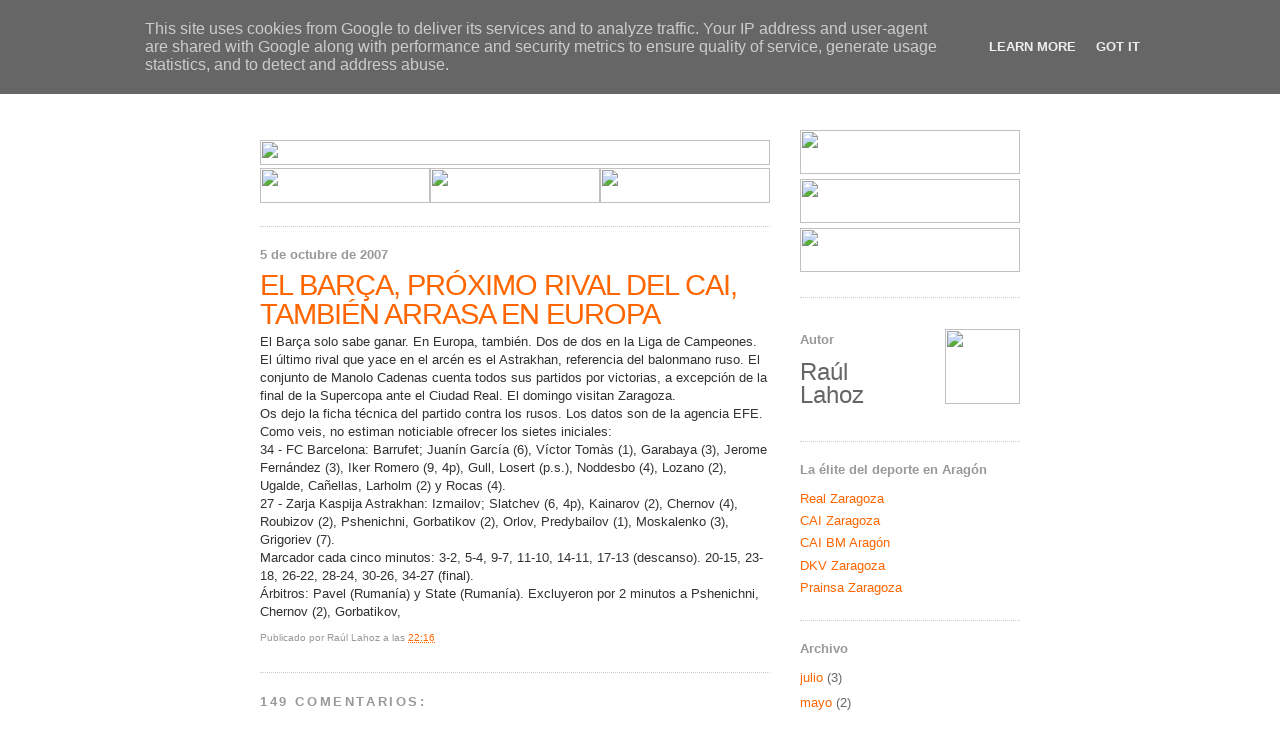

--- FILE ---
content_type: text/html; charset=UTF-8
request_url: http://caibalonmano.heraldo.es/2007/10/el-bara-prximo-rival-del-cai-tambin.html?showComment=1661799183126
body_size: 51623
content:
<!DOCTYPE html>
<html xmlns='http://www.w3.org/1999/xhtml' xmlns:b='http://www.google.com/2005/gml/b' xmlns:data='http://www.google.com/2005/gml/data' xmlns:expr='http://www.google.com/2005/gml/expr'>
<head>
<link href='https://www.blogger.com/static/v1/widgets/55013136-widget_css_bundle.css' rel='stylesheet' type='text/css'/>
<link href='http://www.heraldo.es/favicon.ico' rel='icon'/>
<link href='http://www.heraldo.es/favicon.ico' rel='shortcut icon'/>
<meta content='text/html; charset=UTF-8' http-equiv='Content-Type'/>
<meta content='blogger' name='generator'/>
<link href='http://caibalonmano.heraldo.es/favicon.ico' rel='icon' type='image/x-icon'/>
<link href='http://caibalonmano.heraldo.es/2007/10/el-bara-prximo-rival-del-cai-tambin.html' rel='canonical'/>
<link rel="alternate" type="application/atom+xml" title="HERALDO.es - Blogs - CAI Balonmano Aragón - Atom" href="http://caibalonmano.heraldo.es/feeds/posts/default" />
<link rel="alternate" type="application/rss+xml" title="HERALDO.es - Blogs - CAI Balonmano Aragón - RSS" href="http://caibalonmano.heraldo.es/feeds/posts/default?alt=rss" />
<link rel="service.post" type="application/atom+xml" title="HERALDO.es - Blogs - CAI Balonmano Aragón - Atom" href="https://www.blogger.com/feeds/7849962459250243713/posts/default" />

<link rel="alternate" type="application/atom+xml" title="HERALDO.es - Blogs - CAI Balonmano Aragón - Atom" href="http://caibalonmano.heraldo.es/feeds/5038847293074055605/comments/default" />
<!--Can't find substitution for tag [blog.ieCssRetrofitLinks]-->
<meta content='http://caibalonmano.heraldo.es/2007/10/el-bara-prximo-rival-del-cai-tambin.html' property='og:url'/>
<meta content='EL BARÇA, PRÓXIMO RIVAL DEL CAI, TAMBIÉN ARRASA EN EUROPA' property='og:title'/>
<meta content='El Barça solo sabe ganar. En Europa, también. Dos de dos en la Liga de Campeones. El último rival que yace en el arcén es el Astrakhan, refe...' property='og:description'/>
<title>HERALDO.es - Blogs - CAI Balonmano Aragón: EL BARÇA, PRÓXIMO RIVAL DEL CAI, TAMBIÉN ARRASA EN EUROPA</title>
<style id='page-skin-1' type='text/css'><!--
/*
-----------------------------------------------
Blogger Template Style
Name:     Minima
Designer: Douglas Bowman
URL:      www.stopdesign.com
Date:     26 Feb 2004
Updated by: Blogger Team
----------------------------------------------- */
/* Variable definitions
====================
<Variable name="bgcolor" description="Page Background Color"
type="color" default="#fff">
<Variable name="textcolor" description="Text Color"
type="color" default="#333">
<Variable name="linkcolor" description="Link Color"
type="color" default="#58a">
<Variable name="pagetitlecolor" description="Blog Title Color"
type="color" default="#666">
<Variable name="descriptioncolor" description="Blog Description Color"
type="color" default="#999">
<Variable name="titlecolor" description="Post Title Color"
type="color" default="#c60">
<Variable name="bordercolor" description="Border Color"
type="color" default="#ccc">
<Variable name="sidebarcolor" description="Sidebar Title Color"
type="color" default="#999">
<Variable name="sidebartextcolor" description="Sidebar Text Color"
type="color" default="#666">
<Variable name="visitedlinkcolor" description="Visited Link Color"
type="color" default="#999">
<Variable name="bodyfont" description="Text Font"
type="font" default="normal normal 100% Georgia, Serif">
<Variable name="headerfont" description="Sidebar Title Font"
type="font"
default="normal normal 78% 'Trebuchet MS',Trebuchet,Arial,Verdana,Sans-serif">
<Variable name="pagetitlefont" description="Blog Title Font"
type="font"
default="normal normal 200% Georgia, Serif">
<Variable name="descriptionfont" description="Blog Description Font"
type="font"
default="normal normal 78% 'Trebuchet MS', Trebuchet, Arial, Verdana, Sans-serif">
<Variable name="postfooterfont" description="Post Footer Font"
type="font"
default="normal normal 78% 'Trebuchet MS', Trebuchet, Arial, Verdana, Sans-serif">
*/
/* Use this with templates/template-twocol.html */
body {
background:#ffffff;
margin:0;
color:#333333;
font:x-small Georgia Serif;
font-size/* */:/**/small;
font-size: /**/small;
text-align: center;
}
a:link {
color:#FF6600;
text-decoration:none;
}
a:visited {
color:#FF6600;
text-decoration:none;
}
a:hover {
color:#FF6600;
text-decoration:underline;
}
a img {
border-width:0;
}
/* Header
-----------------------------------------------
*/
#header-wrapper {
width:760px;
margin:0 auto 10px;
border:0px solid #cccccc;
}
#header-inner {
background-position: center;
margin-left: auto;
margin-right: auto;
}
#header {
margin: 0px;
border: 0px;
text-align: center;
color:#666666;
}
#header h1 {
margin:5px 5px 0;
padding:15px 20px .25em;
line-height:1.2em;
text-transform:uppercase;
letter-spacing:.0em;
font: normal bold 200% Arial, sans-serif;
}
#header a {
color:#666666;
text-decoration:none;
}
#header a:hover {
color:#666666;
}
#header .description {
margin:0 5px 5px;
padding:0 20px 15px;
max-width:700px;
text-transform:uppercase;
letter-spacing:.2em;
line-height: 1.4em;
font: normal normal 78% Arial, sans-serif;
color: #999999;
}
#header img {
margin-left: auto;
margin-right: auto;
}
/* Outer-Wrapper
----------------------------------------------- */
#outer-wrapper {
width: 760px;
margin:0 auto;
padding:10px;
text-align:left;
font: normal normal 100% Arial, sans-serif;
}
#main-wrapper {
width: 510px;
float: left;
word-wrap: break-word; /* fix for long text breaking sidebar float in IE */
overflow: hidden;     /* fix for long non-text content breaking IE sidebar float */
}
#sidebar-wrapper {
width: 220px;
float: right;
word-wrap: break-word; /* fix for long text breaking sidebar float in IE */
overflow: hidden;      /* fix for long non-text content breaking IE sidebar float */
}
/* Headings
----------------------------------------------- */
h2 {
margin:1.5em 0 .75em;
font:normal bold 100% Arial, sans-serif;
line-height: 1.4em;
letter-spacing:.0em;
color:#999999;
}
/* Posts
-----------------------------------------------
*/
h2.date-header {
margin:1.5em 0 .5em;
}
.post {
margin:.5em 0 1.5em;
border-bottom:1px dotted #cccccc;
padding-bottom:1.5em;
line-height: 1.4em;
}
.post h3 {
margin:.25em 0 0;
padding:0 0 4px;
font-size:225%;
font-weight:bold;
line-height:1em;
color:#FF6600;
letter-spacing: -1px;
}
.post h3 a, .post h3 a:visited, .post h3 strong {
display:block;
text-decoration:none;
color:#FF6600;
font-weight:normal;
}
.post h3 strong, .post h3 a:hover {
color:#333333;
}
.post p {
margin:0 0 .75em;
line-height:1.4em;
}
.post-footer {
margin: .25em 0;
color:#999999;
letter-spacing:0.0em;
font: normal normal 78% Arial, sans-serif;
line-height: 0.5em;
}
.comment-link {
margin-left:.6em;
}
.post img {
padding:4px;
border:1px solid #cccccc;
}
.post blockquote {
margin:1em 20px;
}
.post blockquote p {
margin:.75em 0;
}
/* Comments
----------------------------------------------- */
#comments h4 {
margin:1em 0;
font-weight: bold;
line-height: 1.4em;
text-transform:uppercase;
letter-spacing:.2em;
color: #999999;
}
#comments-block {
margin:1em 0 1.5em;
line-height:1.6em;
}
#comments-block .comment-author {
margin:.5em 0;
}
#comments-block .comment-body {
margin:.25em 0 0;
}
#comments-block .comment-footer {
margin:-.25em 0 2em;
line-height: 1.4em;
text-transform:uppercase;
letter-spacing:.1em;
}
#comments-block .comment-body p {
margin:0 0 .75em;
}
.deleted-comment {
font-style:italic;
color:gray;
}
#blog-pager-newer-link {
float: left;
}
#blog-pager-older-link {
float: right;
}
#blog-pager {
text-align: center;
}
.feed-links {
clear: both;
line-height: 2.5em;
}
/* Sidebar Content
----------------------------------------------- */
.sidebar {
color: #666666;
line-height: 1.5em;
}
.sidebar ul {
list-style:none;
margin:0 0 0;
padding:0 0 0;
}
.sidebar li {
margin:0;
padding:0 0 .25em 15px;
text-indent:-15px;
line-height:1.5em;
}
.sidebar .widget, .main .widget {
border-bottom:1px dotted #cccccc;
margin:0 0 1.5em;
padding:0 0 1.5em;
}
.main .Blog {
border-bottom-width: 0;
}
/* Profile
----------------------------------------------- */
.profile-img {
float: left;
margin: 0 5px 5px 0;
padding: 4px;
border: 1px solid #cccccc;
}
.profile-data {
margin:0;
text-transform:uppercase;
letter-spacing:.1em;
font: normal normal 78% Arial, sans-serif;
color: #999999;
font-weight: bold;
line-height: 1.6em;
}
.profile-datablock {
margin:.5em 0 .5em;
}
.profile-textblock {
margin: 0.5em 0;
line-height: 1.6em;
}
.profile-link {
font: normal normal 78% Arial, sans-serif;
text-transform: uppercase;
letter-spacing: .1em;
}
/* Footer
----------------------------------------------- */
#footer {
width:760px;
clear:both;
margin:0 auto;
padding-top:15px;
line-height: 1.2em;
letter-spacing:.0em;
text-align: center;
}
/** Page structure tweaks for layout editor wireframe */
body#layout #header {
margin-left: 0px;
margin-right: 0px;
}

--></style>
<link href='https://www.blogger.com/dyn-css/authorization.css?targetBlogID=7849962459250243713&amp;zx=e46c7a02-43b2-4370-abfc-ec302b1fe897' media='none' onload='if(media!=&#39;all&#39;)media=&#39;all&#39;' rel='stylesheet'/><noscript><link href='https://www.blogger.com/dyn-css/authorization.css?targetBlogID=7849962459250243713&amp;zx=e46c7a02-43b2-4370-abfc-ec302b1fe897' rel='stylesheet'/></noscript>
<meta name='google-adsense-platform-account' content='ca-host-pub-1556223355139109'/>
<meta name='google-adsense-platform-domain' content='blogspot.com'/>

<script type="text/javascript" language="javascript">
  // Supply ads personalization default for EEA readers
  // See https://www.blogger.com/go/adspersonalization
  adsbygoogle = window.adsbygoogle || [];
  if (typeof adsbygoogle.requestNonPersonalizedAds === 'undefined') {
    adsbygoogle.requestNonPersonalizedAds = 1;
  }
</script>


</head>
<body>
<div class='navbar section' id='navbar'><div class='widget Navbar' data-version='1' id='Navbar1'><script type="text/javascript">
    function setAttributeOnload(object, attribute, val) {
      if(window.addEventListener) {
        window.addEventListener('load',
          function(){ object[attribute] = val; }, false);
      } else {
        window.attachEvent('onload', function(){ object[attribute] = val; });
      }
    }
  </script>
<div id="navbar-iframe-container"></div>
<script type="text/javascript" src="https://apis.google.com/js/platform.js"></script>
<script type="text/javascript">
      gapi.load("gapi.iframes:gapi.iframes.style.bubble", function() {
        if (gapi.iframes && gapi.iframes.getContext) {
          gapi.iframes.getContext().openChild({
              url: 'https://www.blogger.com/navbar/7849962459250243713?po\x3d5038847293074055605\x26origin\x3dhttp://caibalonmano.heraldo.es',
              where: document.getElementById("navbar-iframe-container"),
              id: "navbar-iframe"
          });
        }
      });
    </script><script type="text/javascript">
(function() {
var script = document.createElement('script');
script.type = 'text/javascript';
script.src = '//pagead2.googlesyndication.com/pagead/js/google_top_exp.js';
var head = document.getElementsByTagName('head')[0];
if (head) {
head.appendChild(script);
}})();
</script>
</div></div>
<div id='outer-wrapper'><div id='wrap2'>
<!-- skip links for text browsers -->
<span id='skiplinks' style='display:none;'>
<a href='#main'>skip to main </a> |
      <a href='#sidebar'>skip to sidebar</a>
</span>
<div id='header-wrapper'>
<div class='header section' id='header'><div class='widget Header' data-version='1' id='Header1'>
<div id='header-inner'>
<a href='http://caibalonmano.heraldo.es/' style='display: block'>
<img alt='HERALDO.es - Blogs - CAI Balonmano Aragón' height='80px; ' id='Header1_headerimg' src='http://oldorigin-www.heraldo.es/blogs/caibalonmano/img/cabeceradeportescaibalonmano.gif' style='display: block' width='760px; '/>
</a>
</div>
</div></div>
</div>
<div id='content-wrapper'>
<div id='crosscol-wrapper' style='text-align:center'>
<div class='crosscol no-items section' id='crosscol'></div>
</div>
<div id='main-wrapper'>
<div class='main section' id='main'><div class='widget HTML' data-version='1' id='HTML4'>
<div class='widget-content'>
<table border="0" width="510" cellpadding="0" cellspacing="0">
  <tr>
  <td colspan="3" height="10">
  </td></tr>
  <tr>
    <td colspan="3" height="25"><img width="510" src="http://oldorigin-www.heraldo.es/blogs/comunes/img/navegador_sup.jpg" height="25"/></td>
  </tr>
  <tr>
    <td height="35"><a href="http://realzargoza.heraldo.es/"><img border="0" width="170" src="http://oldorigin-www.heraldo.es/blogs/comunes/img/navegador_futbol.jpg" height="35"/></a></td>
    <td height="35"><a href="http://caizaragoza.heraldo.es/"><img border="0" width="170" src="http://oldorigin-www.heraldo.es/blogs/comunes/img/navegador_basket.jpg" height="35"/></a></td>
    <td height="35"><a href="http://caibalonmano.heraldo.es/"><img border="0" width="170" src="http://oldorigin-www.heraldo.es/blogs/comunes/img/navegador_balonmano.jpg" height="35"/></a></td>
  </tr>
</table>
</div>
<div class='clear'></div>
</div><div class='widget Blog' data-version='1' id='Blog1'>
<div class='blog-posts hfeed'>

          <div class="date-outer">
        
<h2 class='date-header'><span>5 de octubre de 2007</span></h2>

          <div class="date-posts">
        
<div class='post-outer'>
<div class='post hentry'>
<a name='5038847293074055605'></a>
<h3 class='post-title entry-title'>
<a href='http://caibalonmano.heraldo.es/2007/10/el-bara-prximo-rival-del-cai-tambin.html'>EL BARÇA, PRÓXIMO RIVAL DEL CAI, TAMBIÉN ARRASA EN EUROPA</a>
</h3>
<div class='post-header-line-1'></div>
<div class='post-body entry-content'>
<p>El Barça solo sabe ganar. En Europa, también. Dos de dos en la Liga de Campeones. El último rival que yace en el arcén es el Astrakhan, referencia del balonmano ruso. El conjunto de Manolo Cadenas cuenta todos sus partidos por victorias, a excepción de la final de la Supercopa ante el Ciudad Real. El domingo visitan Zaragoza.<br />Os dejo la ficha técnica del partido contra los rusos. Los datos son de la agencia EFE. Como veis, no estiman noticiable ofrecer los sietes iniciales:<br />34 - FC Barcelona: Barrufet; Juanín García (6), Víctor Tomàs (1), Garabaya (3), Jerome Fernández (3), Iker Romero (9, 4p), Gull, Losert (p.s.), Noddesbo (4), Lozano (2), Ugalde, Cañellas, Larholm (2) y Rocas (4).<br />27 - Zarja Kaspija Astrakhan: Izmailov; Slatchev (6, 4p), Kainarov (2), Chernov (4), Roubizov (2), Pshenichni, Gorbatikov (2), Orlov, Predybailov (1), Moskalenko (3), Grigoriev (7).<br />Marcador cada cinco minutos: 3-2, 5-4, 9-7, 11-10, 14-11, 17-13 (descanso). 20-15, 23-18, 26-22, 28-24, 30-26, 34-27 (final).<br />Árbitros: Pavel (Rumanía) y State (Rumanía). Excluyeron por 2 minutos a Pshenichni, Chernov (2), Gorbatikov,</p>
<div style='clear: both;'></div>
</div>
<div class='post-footer'>
<p class='post-footer-line post-footer-line-1'><span class='post-author vcard'>
Publicado por
<span class='fn'>Raúl Lahoz</span>
</span>
<span class='post-timestamp'>
a las
<a class='timestamp-link' href='http://caibalonmano.heraldo.es/2007/10/el-bara-prximo-rival-del-cai-tambin.html' rel='bookmark' title='permanent link'><abbr class='published' title='2007-10-05T22:16:00+02:00'>22:16</abbr></a>
</span>
<span class='post-comment-link'>
</span>
<span class='post-icons'>
</span>
<span class='post-backlinks post-comment-link'>
</span>
</p>
<p class='post-footer-line post-footer-line-2'><span class='post-labels'>
</span>
</p>
<p class='post-footer-line post-footer-line-3'></p>
</div>
</div>
<div class='comments' id='comments'>
<a name='comments'></a>
<h4>149 comentarios:</h4>
<div id='Blog1_comments-block-wrapper'>
<dl class='avatar-comment-indent' id='comments-block'>
<dt class='comment-author ' id='c2545232402470294014'>
<a name='c2545232402470294014'></a>
<div class="avatar-image-container avatar-stock"><span dir="ltr"><a href="https://www.bestessaywritingservice.co/" target="" rel="nofollow" onclick=""><img src="//resources.blogblog.com/img/blank.gif" width="35" height="35" alt="" title="best essay help">

</a></span></div>
<a href='https://www.bestessaywritingservice.co/' rel='nofollow'>best essay help</a>
dijo...
</dt>
<dd class='comment-body' id='Blog1_cmt-2545232402470294014'>
<p>
The article you have shared here incredibly heavenly. I genuinely like and esteemed your work. Barca&#39;s League and Cup twofold and the shot Real Madrid have of lifting a third back to back Champions League has begun a discussion in Spain concerning which club has had the best season: from multiple points of view it is sterile discussion given that Barca have an important lead over Real Madrid in the table and have commanded locally, yet a Madrid win on Sunday evening would see them guarantee they are the best side in Spain while finishing Barca&#39;s fantasies of going unbeaten for a whole group crusade. In the principal meeting between the opposite sides, Barca created a masterclass to win 3-0 in the Santiago Bernabeu to essentially thump Madrid out of the title race and have had longer to get ready for the match than their adversaries.<br />
</p>
</dd>
<dd class='comment-footer'>
<span class='comment-timestamp'>
<a href='http://caibalonmano.heraldo.es/2007/10/el-bara-prximo-rival-del-cai-tambin.html?showComment=1547704259891#c2545232402470294014' title='comment permalink'>
17 de enero de 2019 a las 6:50
</a>
<span class='item-control blog-admin pid-446383384'>
<a class='comment-delete' href='https://www.blogger.com/comment/delete/7849962459250243713/2545232402470294014' title='Eliminar comentario'>
<img src='https://resources.blogblog.com/img/icon_delete13.gif'/>
</a>
</span>
</span>
</dd>
<dt class='comment-author ' id='c5683231788964384294'>
<a name='c5683231788964384294'></a>
<div class="avatar-image-container avatar-stock"><span dir="ltr"><img src="//resources.blogblog.com/img/blank.gif" width="35" height="35" alt="" title="An&oacute;nimo">

</span></div>
Anónimo
dijo...
</dt>
<dd class='comment-body' id='Blog1_cmt-5683231788964384294'>
<p>
<a href="http://images.google.sr/url?q=http://depositpokerovo.com/" rel="nofollow">Deposit Poker OVO</a><br /><a href="http://www.google.com.hk/url?q=http://depositpokerovo.com/" rel="nofollow">Deposit Poker OVO</a><br /><a href="http://www.google.it/url?q=http://depositpokerovo.com/" rel="nofollow">Deposit Poker OVO</a><br /><a href="https://maps.google.pt/url?q=http://depositpokerovo.com/" rel="nofollow">Deposit Poker OVO</a><br /><a href="https://www.google.to/url?q=http://depositpokerovo.com/" rel="nofollow">Deposit Poker OVO</a><br /><a href="https://www.google.com.pr/url?q=http://depositpokerovo.com/" rel="nofollow">Deposit Poker OVO</a><br /><a href="https://www.google.co.cr/url?q=http://depositpokerovo.com/" rel="nofollow">Deposit Poker OVO</a><br /><a href="https://www.google.co.ke/url?q=http://depositpokerovo.com/" rel="nofollow">Deposit Poker OVO</a><br /><a href="https://www.google.com.bd/url?q=http://depositpokerovo.com/" rel="nofollow">Deposit Poker OVO</a>
</p>
</dd>
<dd class='comment-footer'>
<span class='comment-timestamp'>
<a href='http://caibalonmano.heraldo.es/2007/10/el-bara-prximo-rival-del-cai-tambin.html?showComment=1579098691830#c5683231788964384294' title='comment permalink'>
15 de enero de 2020 a las 15:31
</a>
<span class='item-control blog-admin pid-446383384'>
<a class='comment-delete' href='https://www.blogger.com/comment/delete/7849962459250243713/5683231788964384294' title='Eliminar comentario'>
<img src='https://resources.blogblog.com/img/icon_delete13.gif'/>
</a>
</span>
</span>
</dd>
<dt class='comment-author ' id='c5897938315480842264'>
<a name='c5897938315480842264'></a>
<div class="avatar-image-container avatar-stock"><span dir="ltr"><a href="https://www.blogger.com/profile/14174954469274716897" target="" rel="nofollow" onclick="" class="avatar-hovercard" id="av-5897938315480842264-14174954469274716897"><img src="//www.blogger.com/img/blogger_logo_round_35.png" width="35" height="35" alt="" title="kenovalolagena">

</a></span></div>
<a href='https://www.blogger.com/profile/14174954469274716897' rel='nofollow'>kenovalolagena</a>
dijo...
</dt>
<dd class='comment-body' id='Blog1_cmt-5897938315480842264'>
<span class='deleted-comment'>Este comentario ha sido eliminado por el autor.</span>
</dd>
<dd class='comment-footer'>
<span class='comment-timestamp'>
<a href='http://caibalonmano.heraldo.es/2007/10/el-bara-prximo-rival-del-cai-tambin.html?showComment=1582954082672#c5897938315480842264' title='comment permalink'>
29 de febrero de 2020 a las 6:28
</a>
<span class='item-control blog-admin '>
<a class='comment-delete' href='https://www.blogger.com/comment/delete/7849962459250243713/5897938315480842264' title='Eliminar comentario'>
<img src='https://resources.blogblog.com/img/icon_delete13.gif'/>
</a>
</span>
</span>
</dd>
<dt class='comment-author ' id='c7528863248044578748'>
<a name='c7528863248044578748'></a>
<div class="avatar-image-container avatar-stock"><span dir="ltr"><a href="https://www.blogger.com/profile/14174954469274716897" target="" rel="nofollow" onclick="" class="avatar-hovercard" id="av-7528863248044578748-14174954469274716897"><img src="//www.blogger.com/img/blogger_logo_round_35.png" width="35" height="35" alt="" title="kenovalolagena">

</a></span></div>
<a href='https://www.blogger.com/profile/14174954469274716897' rel='nofollow'>kenovalolagena</a>
dijo...
</dt>
<dd class='comment-body' id='Blog1_cmt-7528863248044578748'>
<p>
Players to the 2020 Championship. TPC Sawgrass has been home to The Players Championship since 1974 and will host the inofficial &quot;fourth major&quot; golf in 2020 once again. Be at one of the most important tournaments of the year with an Official Ticket Package from The Players Experiences.<br /><a href="https://players2020.live" rel="nofollow">https://players2020.live</a><br /><a href="https://players2020.live" rel="nofollow">Players 2020</a><br /><a href="https://players2020.live" rel="nofollow">Players 2020 Live</a><br /><a href="https://players2020.live" rel="nofollow">Players 2020 Live Stream</a>
</p>
</dd>
<dd class='comment-footer'>
<span class='comment-timestamp'>
<a href='http://caibalonmano.heraldo.es/2007/10/el-bara-prximo-rival-del-cai-tambin.html?showComment=1582954224051#c7528863248044578748' title='comment permalink'>
29 de febrero de 2020 a las 6:30
</a>
<span class='item-control blog-admin pid-1490024858'>
<a class='comment-delete' href='https://www.blogger.com/comment/delete/7849962459250243713/7528863248044578748' title='Eliminar comentario'>
<img src='https://resources.blogblog.com/img/icon_delete13.gif'/>
</a>
</span>
</span>
</dd>
<dt class='comment-author ' id='c8516311651938297662'>
<a name='c8516311651938297662'></a>
<div class="avatar-image-container avatar-stock"><span dir="ltr"><a href="https://www.blogger.com/profile/14174954469274716897" target="" rel="nofollow" onclick="" class="avatar-hovercard" id="av-8516311651938297662-14174954469274716897"><img src="//www.blogger.com/img/blogger_logo_round_35.png" width="35" height="35" alt="" title="kenovalolagena">

</a></span></div>
<a href='https://www.blogger.com/profile/14174954469274716897' rel='nofollow'>kenovalolagena</a>
dijo...
</dt>
<dd class='comment-body' id='Blog1_cmt-8516311651938297662'>
<p>
The 2020 Players Championship will be the 47th Players Championship to be played at TPC Sawgrass in Ponte Vedra Beach, Florida, on March 12&#8211;15 and the 39th edition to be held at the Stadium Course. And We&#39;re listing the top 50 MLS players going into the 2020 season.<br /><a href="https://theplayers2020.live" rel="nofollow">https://theplayers2020.live</a><br /><a href="https://theplayers2020.live" rel="nofollow">The Players 2020</a><br /><a href="https://theplayers2020.live" rel="nofollow">The Players 2020 Live</a><br /><a href="https://theplayers2020.live" rel="nofollow">The Players 2020 Live Stream</a><br />
</p>
</dd>
<dd class='comment-footer'>
<span class='comment-timestamp'>
<a href='http://caibalonmano.heraldo.es/2007/10/el-bara-prximo-rival-del-cai-tambin.html?showComment=1582954300634#c8516311651938297662' title='comment permalink'>
29 de febrero de 2020 a las 6:31
</a>
<span class='item-control blog-admin pid-1490024858'>
<a class='comment-delete' href='https://www.blogger.com/comment/delete/7849962459250243713/8516311651938297662' title='Eliminar comentario'>
<img src='https://resources.blogblog.com/img/icon_delete13.gif'/>
</a>
</span>
</span>
</dd>
<dt class='comment-author ' id='c6969856908451298683'>
<a name='c6969856908451298683'></a>
<div class="avatar-image-container avatar-stock"><span dir="ltr"><a href="https://www.blogger.com/profile/14174954469274716897" target="" rel="nofollow" onclick="" class="avatar-hovercard" id="av-6969856908451298683-14174954469274716897"><img src="//www.blogger.com/img/blogger_logo_round_35.png" width="35" height="35" alt="" title="kenovalolagena">

</a></span></div>
<a href='https://www.blogger.com/profile/14174954469274716897' rel='nofollow'>kenovalolagena</a>
dijo...
</dt>
<dd class='comment-body' id='Blog1_cmt-6969856908451298683'>
<p>
The next Clasico, which is the second of the 2019-20 season, will be played at Santiago Bernabeu on March 1, 2020. Real Madrid will host Barcelona on March 1, 2020, at &#39; El Clasico. &#39; Real Madrid is trailing Barcelona by two points at present.<br /><a href="https://elclasiconews.live" rel="nofollow">https://elclasiconews.live </a><br /><a href="https://elclasiconews.live" rel="nofollow">El Clasico</a><br /><a href="https://elclasiconews.live" rel="nofollow">El Clasico 2020</a><br /><a href="https://elclasiconews.live" rel="nofollow">El Clasico 2020 Live</a><br /><a href="https://elclasiconews.live" rel="nofollow">El Clasico 2020 Live Stream</a>
</p>
</dd>
<dd class='comment-footer'>
<span class='comment-timestamp'>
<a href='http://caibalonmano.heraldo.es/2007/10/el-bara-prximo-rival-del-cai-tambin.html?showComment=1582954418126#c6969856908451298683' title='comment permalink'>
29 de febrero de 2020 a las 6:33
</a>
<span class='item-control blog-admin pid-1490024858'>
<a class='comment-delete' href='https://www.blogger.com/comment/delete/7849962459250243713/6969856908451298683' title='Eliminar comentario'>
<img src='https://resources.blogblog.com/img/icon_delete13.gif'/>
</a>
</span>
</span>
</dd>
<dt class='comment-author ' id='c5868260496369195418'>
<a name='c5868260496369195418'></a>
<div class="avatar-image-container avatar-stock"><span dir="ltr"><a href="https://www.blogger.com/profile/14724365879967316863" target="" rel="nofollow" onclick="" class="avatar-hovercard" id="av-5868260496369195418-14724365879967316863"><img src="//www.blogger.com/img/blogger_logo_round_35.png" width="35" height="35" alt="" title="Tiger Phil">

</a></span></div>
<a href='https://www.blogger.com/profile/14724365879967316863' rel='nofollow'>Tiger Phil</a>
dijo...
</dt>
<dd class='comment-body' id='Blog1_cmt-5868260496369195418'>
<p>
You can watch <a href="https://theplayers2020.com/players-championship-live/" rel="nofollow">players Championship live</a> on Sky Sports Golf. Specific times will be updated prior to the event.<br />
</p>
</dd>
<dd class='comment-footer'>
<span class='comment-timestamp'>
<a href='http://caibalonmano.heraldo.es/2007/10/el-bara-prximo-rival-del-cai-tambin.html?showComment=1583666475154#c5868260496369195418' title='comment permalink'>
8 de marzo de 2020 a las 12:21
</a>
<span class='item-control blog-admin pid-1973335275'>
<a class='comment-delete' href='https://www.blogger.com/comment/delete/7849962459250243713/5868260496369195418' title='Eliminar comentario'>
<img src='https://resources.blogblog.com/img/icon_delete13.gif'/>
</a>
</span>
</span>
</dd>
<dt class='comment-author ' id='c7043958971439234165'>
<a name='c7043958971439234165'></a>
<div class="avatar-image-container avatar-stock"><span dir="ltr"><a href="https://www.blogger.com/profile/15253588239192424372" target="" rel="nofollow" onclick="" class="avatar-hovercard" id="av-7043958971439234165-15253588239192424372"><img src="//www.blogger.com/img/blogger_logo_round_35.png" width="35" height="35" alt="" title="geeksforpc">

</a></span></div>
<a href='https://www.blogger.com/profile/15253588239192424372' rel='nofollow'>geeksforpc</a>
dijo...
</dt>
<dd class='comment-body' id='Blog1_cmt-7043958971439234165'>
<p>
The information you have shared has brought a lot of value to us.<br /><a href="https://geeksforpc.com/babycam-for-pc/" rel="nofollow">BabyCam For PC</a>
</p>
</dd>
<dd class='comment-footer'>
<span class='comment-timestamp'>
<a href='http://caibalonmano.heraldo.es/2007/10/el-bara-prximo-rival-del-cai-tambin.html?showComment=1583748643619#c7043958971439234165' title='comment permalink'>
9 de marzo de 2020 a las 11:10
</a>
<span class='item-control blog-admin pid-365364156'>
<a class='comment-delete' href='https://www.blogger.com/comment/delete/7849962459250243713/7043958971439234165' title='Eliminar comentario'>
<img src='https://resources.blogblog.com/img/icon_delete13.gif'/>
</a>
</span>
</span>
</dd>
<dt class='comment-author ' id='c5872779208853139352'>
<a name='c5872779208853139352'></a>
<div class="avatar-image-container avatar-stock"><span dir="ltr"><a href="https://www.blogger.com/profile/07524923836602606756" target="" rel="nofollow" onclick="" class="avatar-hovercard" id="av-5872779208853139352-07524923836602606756"><img src="//www.blogger.com/img/blogger_logo_round_35.png" width="35" height="35" alt="" title="newest land">

</a></span></div>
<a href='https://www.blogger.com/profile/07524923836602606756' rel='nofollow'>newest land</a>
dijo...
</dt>
<dd class='comment-body' id='Blog1_cmt-5872779208853139352'>
<p>
<a href="https://itarkhis.com/agricultural-pesticides-clearance/" rel="nofollow"><strong>ترخیص سموم شیمیایی کشاورزی</strong></a><br /><a href="https://itarkhis.com/fertilizer-clearance/" rel="nofollow"><strong>ترخیص کود شیمیایی</strong></a><br /><a href="https://itarkhis.com/imam-khomeini-clearance/" rel="nofollow"><strong>ترخیص کالا از فرودگاه امام</strong></a>
</p>
</dd>
<dd class='comment-footer'>
<span class='comment-timestamp'>
<a href='http://caibalonmano.heraldo.es/2007/10/el-bara-prximo-rival-del-cai-tambin.html?showComment=1585156077197#c5872779208853139352' title='comment permalink'>
25 de marzo de 2020 a las 18:07
</a>
<span class='item-control blog-admin pid-155927877'>
<a class='comment-delete' href='https://www.blogger.com/comment/delete/7849962459250243713/5872779208853139352' title='Eliminar comentario'>
<img src='https://resources.blogblog.com/img/icon_delete13.gif'/>
</a>
</span>
</span>
</dd>
<dt class='comment-author ' id='c4618904138923611756'>
<a name='c4618904138923611756'></a>
<div class="avatar-image-container avatar-stock"><span dir="ltr"><a href="https://www.blogger.com/profile/07639731625247315807" target="" rel="nofollow" onclick="" class="avatar-hovercard" id="av-4618904138923611756-07639731625247315807"><img src="//www.blogger.com/img/blogger_logo_round_35.png" width="35" height="35" alt="" title="Unknown">

</a></span></div>
<a href='https://www.blogger.com/profile/07639731625247315807' rel='nofollow'>Unknown</a>
dijo...
</dt>
<dd class='comment-body' id='Blog1_cmt-4618904138923611756'>
<p>
&#8220;I really don&#8217;t know why a horse wins someplace in Europe,&#8221; he stated,&#8221;and within minutes there&#8217;s a narrative about how he&#8217;s come to be the 11-4 favored for a race the next year. <a href="https://kentuckyderbystream.com/" rel="nofollow">Kentucky Derby Watch online</a>.
</p>
</dd>
<dd class='comment-footer'>
<span class='comment-timestamp'>
<a href='http://caibalonmano.heraldo.es/2007/10/el-bara-prximo-rival-del-cai-tambin.html?showComment=1585339265709#c4618904138923611756' title='comment permalink'>
27 de marzo de 2020 a las 21:01
</a>
<span class='item-control blog-admin pid-1669595203'>
<a class='comment-delete' href='https://www.blogger.com/comment/delete/7849962459250243713/4618904138923611756' title='Eliminar comentario'>
<img src='https://resources.blogblog.com/img/icon_delete13.gif'/>
</a>
</span>
</span>
</dd>
<dt class='comment-author ' id='c8102096425544889486'>
<a name='c8102096425544889486'></a>
<div class="avatar-image-container avatar-stock"><span dir="ltr"><a href="https://www.blogger.com/profile/07639731625247315807" target="" rel="nofollow" onclick="" class="avatar-hovercard" id="av-8102096425544889486-07639731625247315807"><img src="//www.blogger.com/img/blogger_logo_round_35.png" width="35" height="35" alt="" title="Unknown">

</a></span></div>
<a href='https://www.blogger.com/profile/07639731625247315807' rel='nofollow'>Unknown</a>
dijo...
</dt>
<dd class='comment-body' id='Blog1_cmt-8102096425544889486'>
<p>
It&#8217;s time to watch <a href="https://ufc249-live.com/" rel="nofollow">UFC 249 live stream</a> without TV cable right? This article will help you to watch Khabib vs Ferguson fight online without tv from anywhere.
</p>
</dd>
<dd class='comment-footer'>
<span class='comment-timestamp'>
<a href='http://caibalonmano.heraldo.es/2007/10/el-bara-prximo-rival-del-cai-tambin.html?showComment=1585678298973#c8102096425544889486' title='comment permalink'>
31 de marzo de 2020 a las 20:11
</a>
<span class='item-control blog-admin pid-1669595203'>
<a class='comment-delete' href='https://www.blogger.com/comment/delete/7849962459250243713/8102096425544889486' title='Eliminar comentario'>
<img src='https://resources.blogblog.com/img/icon_delete13.gif'/>
</a>
</span>
</span>
</dd>
<dt class='comment-author ' id='c8289106451904833698'>
<a name='c8289106451904833698'></a>
<div class="avatar-image-container avatar-stock"><span dir="ltr"><a href="https://www.blogger.com/profile/07639731625247315807" target="" rel="nofollow" onclick="" class="avatar-hovercard" id="av-8289106451904833698-07639731625247315807"><img src="//www.blogger.com/img/blogger_logo_round_35.png" width="35" height="35" alt="" title="Unknown">

</a></span></div>
<a href='https://www.blogger.com/profile/07639731625247315807' rel='nofollow'>Unknown</a>
dijo...
</dt>
<dd class='comment-body' id='Blog1_cmt-8289106451904833698'>
<p>
<a href="https://wrestlemania-36-live.com/" rel="nofollow">WrestleMania 36 Live</a> goes down on Sunday, April 5, 2020, at Raymond James Stadium in Tampa. Main Wrestling show will begin at 7 p.m. ET and stream live on the WWE Network.
</p>
</dd>
<dd class='comment-footer'>
<span class='comment-timestamp'>
<a href='http://caibalonmano.heraldo.es/2007/10/el-bara-prximo-rival-del-cai-tambin.html?showComment=1585784727578#c8289106451904833698' title='comment permalink'>
2 de abril de 2020 a las 1:45
</a>
<span class='item-control blog-admin pid-1669595203'>
<a class='comment-delete' href='https://www.blogger.com/comment/delete/7849962459250243713/8289106451904833698' title='Eliminar comentario'>
<img src='https://resources.blogblog.com/img/icon_delete13.gif'/>
</a>
</span>
</span>
</dd>
<dt class='comment-author ' id='c2135756226508213418'>
<a name='c2135756226508213418'></a>
<div class="avatar-image-container avatar-stock"><span dir="ltr"><a href="https://www.blogger.com/profile/14560799006647318567" target="" rel="nofollow" onclick="" class="avatar-hovercard" id="av-2135756226508213418-14560799006647318567"><img src="//www.blogger.com/img/blogger_logo_round_35.png" width="35" height="35" alt="" title="ufc live stream">

</a></span></div>
<a href='https://www.blogger.com/profile/14560799006647318567' rel='nofollow'>ufc live stream</a>
dijo...
</dt>
<dd class='comment-body' id='Blog1_cmt-2135756226508213418'>
<p>
<a href="https://ufc-249online.com/" rel="nofollow">ufc 249 live stream</a><br /><a href="https://ufc-249online.com/" rel="nofollow">ufc 249 live streaming</a><br /><a href="https://ufc-249online.com/" rel="nofollow">ufc 249 live stream online</a><br /><a href="https://ufc-249online.com/" rel="nofollow">ufc 249 live</a><br /><a href="https://ufc-249online.com/" rel="nofollow">ufc 249</a><br /><a href="https://ufc-249online.com/" rel="nofollow">ufc 249 online</a><br /><a href="https://ufc-249online.com/" rel="nofollow">Ferguson vs Gaethje boxing live stream</a><br /><a href="https://ufc-249online.com/" rel="nofollow">Ferguson vs Gaethje live streaming</a><br /><a href="https://ufc-249online.com/" rel="nofollow">Ferguson vs Gaethje live stream online</a><br /><br />
</p>
</dd>
<dd class='comment-footer'>
<span class='comment-timestamp'>
<a href='http://caibalonmano.heraldo.es/2007/10/el-bara-prximo-rival-del-cai-tambin.html?showComment=1587997246612#c2135756226508213418' title='comment permalink'>
27 de abril de 2020 a las 16:20
</a>
<span class='item-control blog-admin pid-405361938'>
<a class='comment-delete' href='https://www.blogger.com/comment/delete/7849962459250243713/2135756226508213418' title='Eliminar comentario'>
<img src='https://resources.blogblog.com/img/icon_delete13.gif'/>
</a>
</span>
</span>
</dd>
<dt class='comment-author ' id='c4824599105770558110'>
<a name='c4824599105770558110'></a>
<div class="avatar-image-container avatar-stock"><span dir="ltr"><a href="https://www.blogger.com/profile/05353445469535901653" target="" rel="nofollow" onclick="" class="avatar-hovercard" id="av-4824599105770558110-05353445469535901653"><img src="//www.blogger.com/img/blogger_logo_round_35.png" width="35" height="35" alt="" title="leanadmin">

</a></span></div>
<a href='https://www.blogger.com/profile/05353445469535901653' rel='nofollow'>leanadmin</a>
dijo...
</dt>
<dd class='comment-body' id='Blog1_cmt-4824599105770558110'>
<p>
<a href="https://phonroid.ir/radio-javan/" rel="nofollow">دانلود رادیو جوان</a><br /><a href="https://apkfire.ir/gbwhatsapp/" rel="nofollow">واتساپ جی بی فارسی جدید</a><br /><a href="https://leanroid.com/shareit/" rel="nofollow">دانلود شریت</a><br /><a href="https://melumusic.ir/" rel="nofollow">دانلود آهنگ جدید ایرانی</a><br /><a href="https://melumusic.ir/tag/%D8%A7%D9%85%DB%8C%D8%B1-%D8%AA%D8%AA%D9%84%D9%88/" rel="nofollow">آهنگ جدید تتلو</a>
</p>
</dd>
<dd class='comment-footer'>
<span class='comment-timestamp'>
<a href='http://caibalonmano.heraldo.es/2007/10/el-bara-prximo-rival-del-cai-tambin.html?showComment=1588942438324#c4824599105770558110' title='comment permalink'>
8 de mayo de 2020 a las 14:53
</a>
<span class='item-control blog-admin pid-488891114'>
<a class='comment-delete' href='https://www.blogger.com/comment/delete/7849962459250243713/4824599105770558110' title='Eliminar comentario'>
<img src='https://resources.blogblog.com/img/icon_delete13.gif'/>
</a>
</span>
</span>
</dd>
<dt class='comment-author ' id='c2656956545744256623'>
<a name='c2656956545744256623'></a>
<div class="avatar-image-container avatar-stock"><span dir="ltr"><a href="https://www.blogger.com/profile/04098607651399129788" target="" rel="nofollow" onclick="" class="avatar-hovercard" id="av-2656956545744256623-04098607651399129788"><img src="//www.blogger.com/img/blogger_logo_round_35.png" width="35" height="35" alt="" title="Sports Online">

</a></span></div>
<a href='https://www.blogger.com/profile/04098607651399129788' rel='nofollow'>Sports Online</a>
dijo...
</dt>
<dd class='comment-body' id='Blog1_cmt-2656956545744256623'>
<p>
After postponing comings and goings earlier this year due to the coronavirus outbreak, UFC CEO Dana White wasted no period in getting things urge going regarding for taking place and approach. White promised MMA fans that the <a href="https://ufc251news.com" rel="nofollow">UFC 251 Free Live</a><br /> would be the first sports league to start hosting stir behavior again, and even hinted a private Fight Island would dispel as a venue for well ahead shows. 
</p>
</dd>
<dd class='comment-footer'>
<span class='comment-timestamp'>
<a href='http://caibalonmano.heraldo.es/2007/10/el-bara-prximo-rival-del-cai-tambin.html?showComment=1593263796839#c2656956545744256623' title='comment permalink'>
27 de junio de 2020 a las 15:16
</a>
<span class='item-control blog-admin pid-2017326378'>
<a class='comment-delete' href='https://www.blogger.com/comment/delete/7849962459250243713/2656956545744256623' title='Eliminar comentario'>
<img src='https://resources.blogblog.com/img/icon_delete13.gif'/>
</a>
</span>
</span>
</dd>
<dt class='comment-author ' id='c102933592664237087'>
<a name='c102933592664237087'></a>
<div class="avatar-image-container avatar-stock"><span dir="ltr"><a href="https://www.blogger.com/profile/05338573614593434621" target="" rel="nofollow" onclick="" class="avatar-hovercard" id="av-102933592664237087-05338573614593434621"><img src="//www.blogger.com/img/blogger_logo_round_35.png" width="35" height="35" alt="" title="Unknown">

</a></span></div>
<a href='https://www.blogger.com/profile/05338573614593434621' rel='nofollow'>Unknown</a>
dijo...
</dt>
<dd class='comment-body' id='Blog1_cmt-102933592664237087'>
<p>
Golfing fans nowadays are looking for ways to watch the latest golfing events without a cable connection. And streaming services offer them to watch the <a href="https://us-pgachampionshiplive.com/2020/" rel="nofollow">PGA Championship live stream</a>. Here are some best streaming service providers you can check.
</p>
</dd>
<dd class='comment-footer'>
<span class='comment-timestamp'>
<a href='http://caibalonmano.heraldo.es/2007/10/el-bara-prximo-rival-del-cai-tambin.html?showComment=1596474950300#c102933592664237087' title='comment permalink'>
3 de agosto de 2020 a las 19:15
</a>
<span class='item-control blog-admin pid-1743101273'>
<a class='comment-delete' href='https://www.blogger.com/comment/delete/7849962459250243713/102933592664237087' title='Eliminar comentario'>
<img src='https://resources.blogblog.com/img/icon_delete13.gif'/>
</a>
</span>
</span>
</dd>
<dt class='comment-author ' id='c1486197112143247813'>
<a name='c1486197112143247813'></a>
<div class="avatar-image-container avatar-stock"><span dir="ltr"><a href="https://www.blogger.com/profile/13928536218187618746" target="" rel="nofollow" onclick="" class="avatar-hovercard" id="av-1486197112143247813-13928536218187618746"><img src="//www.blogger.com/img/blogger_logo_round_35.png" width="35" height="35" alt="" title="live sports news T.V.">

</a></span></div>
<a href='https://www.blogger.com/profile/13928536218187618746' rel='nofollow'>live sports news T.V.</a>
dijo...
</dt>
<dd class='comment-body' id='Blog1_cmt-1486197112143247813'>
<p>
<a href="https://twitter.com/i/events/1305589175387783168" rel="nofollow">https://twitter.com/i/events/1305589175387783168</a><br /><a href="https://twitter.com/i/events/1305597287347806208" rel="nofollow">https://twitter.com/i/events/1305597287347806208</a><br /><a href="https://twitter.com/i/events/1305599739606392832" rel="nofollow">https://twitter.com/i/events/1305599739606392832</a><br /><a href="https://twitter.com/i/events/1305600198173839360" rel="nofollow">https://twitter.com/i/events/1305600198173839360</a><br /><a href="https://twitter.com/i/events/1305600466248560640" rel="nofollow">https://twitter.com/i/events/1305600466248560640</a><br /><a href="https://twitter.com/i/events/1305601487188361216" rel="nofollow">https://twitter.com/i/events/1305601487188361216</a><br /><a href="https://twitter.com/i/events/1305602495494852608" rel="nofollow">https://twitter.com/i/events/1305602495494852608</a><br /><a href="https://twitter.com/i/events/1305603797444509696" rel="nofollow">https://twitter.com/i/events/1305603797444509696</a>
</p>
</dd>
<dd class='comment-footer'>
<span class='comment-timestamp'>
<a href='http://caibalonmano.heraldo.es/2007/10/el-bara-prximo-rival-del-cai-tambin.html?showComment=1600122035301#c1486197112143247813' title='comment permalink'>
15 de septiembre de 2020 a las 0:20
</a>
<span class='item-control blog-admin pid-1189129573'>
<a class='comment-delete' href='https://www.blogger.com/comment/delete/7849962459250243713/1486197112143247813' title='Eliminar comentario'>
<img src='https://resources.blogblog.com/img/icon_delete13.gif'/>
</a>
</span>
</span>
</dd>
<dt class='comment-author ' id='c1046133569364217039'>
<a name='c1046133569364217039'></a>
<div class="avatar-image-container avatar-stock"><span dir="ltr"><a href="https://www.blogger.com/profile/13928536218187618746" target="" rel="nofollow" onclick="" class="avatar-hovercard" id="av-1046133569364217039-13928536218187618746"><img src="//www.blogger.com/img/blogger_logo_round_35.png" width="35" height="35" alt="" title="live sports news T.V.">

</a></span></div>
<a href='https://www.blogger.com/profile/13928536218187618746' rel='nofollow'>live sports news T.V.</a>
dijo...
</dt>
<dd class='comment-body' id='Blog1_cmt-1046133569364217039'>
<p>
<a href="https://twitter.com/i/events/1305604565169889281" rel="nofollow">https://twitter.com/i/events/1305604565169889281</a><br /><a href="https://twitter.com/i/events/1305604751199854592" rel="nofollow">https://twitter.com/i/events/1305604751199854592</a><br /><a href="https://twitter.com/i/events/1305605103781474304" rel="nofollow">https://twitter.com/i/events/1305605103781474304</a><br /><a href="https://twitter.com/i/events/1305606000683098113" rel="nofollow">https://twitter.com/i/events/1305606000683098113</a><br /><a href="https://twitter.com/i/events/1305607191617875968" rel="nofollow">https://twitter.com/i/events/1305607191617875968</a><br /><a href="https://twitter.com/i/events/1305608580192587777" rel="nofollow">https://twitter.com/i/events/1305608580192587777</a><br /><a href="https://twitter.com/i/moments/edit/1305603797444509696" rel="nofollow">https://twitter.com/i/moments/edit/1305603797444509696</a>
</p>
</dd>
<dd class='comment-footer'>
<span class='comment-timestamp'>
<a href='http://caibalonmano.heraldo.es/2007/10/el-bara-prximo-rival-del-cai-tambin.html?showComment=1600122142998#c1046133569364217039' title='comment permalink'>
15 de septiembre de 2020 a las 0:22
</a>
<span class='item-control blog-admin pid-1189129573'>
<a class='comment-delete' href='https://www.blogger.com/comment/delete/7849962459250243713/1046133569364217039' title='Eliminar comentario'>
<img src='https://resources.blogblog.com/img/icon_delete13.gif'/>
</a>
</span>
</span>
</dd>
<dt class='comment-author ' id='c6480815526568107911'>
<a name='c6480815526568107911'></a>
<div class="avatar-image-container avatar-stock"><span dir="ltr"><a href="https://www.blogger.com/profile/13928536218187618746" target="" rel="nofollow" onclick="" class="avatar-hovercard" id="av-6480815526568107911-13928536218187618746"><img src="//www.blogger.com/img/blogger_logo_round_35.png" width="35" height="35" alt="" title="live sports news T.V.">

</a></span></div>
<a href='https://www.blogger.com/profile/13928536218187618746' rel='nofollow'>live sports news T.V.</a>
dijo...
</dt>
<dd class='comment-body' id='Blog1_cmt-6480815526568107911'>
<p>
<a href="https://www.deviantart.com/rensimyfriend/commission/2020-Giants-vs-Steelers-Live-Reddit-Stream-Free-Online-TV-Channel-1377505" rel="nofollow">https://www.deviantart.com/rensimyfriend/commission/2020-Giants-vs-Steelers-Live-Reddit-Stream-Free-Online-TV-Channel-1377505</a><br /><a href="https://www.deviantart.com/rensimyfriend/commission/LIVE-Steelers-vs-Giants-LiveStream-Giants-vs-Steelers-NFL-Free-1377504" rel="nofollow">https://www.deviantart.com/rensimyfriend/commission/LIVE-Steelers-vs-Giants-LiveStream-Giants-vs-Steelers-NFL-Free-1377504</a><br /><a href="https://www.deviantart.com/rensimyfriend/commission/NFL-Streams-Pittsburgh-Steelers-vs-New-York-Giants-Live-Stream-Free-1377511" rel="nofollow">https://www.deviantart.com/rensimyfriend/commission/NFL-Streams-Pittsburgh-Steelers-vs-New-York-Giants-Live-Stream-Free-1377511</a><br /><a href="https://www.deviantart.com/rensimyfriend/commission/NFL-Streams-Steelers-vs-Giants-LIVE-Week-1-Watch-NFL-Game-2020-1377512" rel="nofollow">https://www.deviantart.com/rensimyfriend/commission/NFL-Streams-Steelers-vs-Giants-LIVE-Week-1-Watch-NFL-Game-2020-1377512</a>
</p>
</dd>
<dd class='comment-footer'>
<span class='comment-timestamp'>
<a href='http://caibalonmano.heraldo.es/2007/10/el-bara-prximo-rival-del-cai-tambin.html?showComment=1600122188603#c6480815526568107911' title='comment permalink'>
15 de septiembre de 2020 a las 0:23
</a>
<span class='item-control blog-admin pid-1189129573'>
<a class='comment-delete' href='https://www.blogger.com/comment/delete/7849962459250243713/6480815526568107911' title='Eliminar comentario'>
<img src='https://resources.blogblog.com/img/icon_delete13.gif'/>
</a>
</span>
</span>
</dd>
<dt class='comment-author ' id='c8037567216290782774'>
<a name='c8037567216290782774'></a>
<div class="avatar-image-container avatar-stock"><span dir="ltr"><a href="https://www.blogger.com/profile/13928536218187618746" target="" rel="nofollow" onclick="" class="avatar-hovercard" id="av-8037567216290782774-13928536218187618746"><img src="//www.blogger.com/img/blogger_logo_round_35.png" width="35" height="35" alt="" title="live sports news T.V.">

</a></span></div>
<a href='https://www.blogger.com/profile/13928536218187618746' rel='nofollow'>live sports news T.V.</a>
dijo...
</dt>
<dd class='comment-body' id='Blog1_cmt-8037567216290782774'>
<p>
<a href="https://www.deviantart.com/rensimyfriend/commission/Pittsburgh-Steelers-vs-New-York-Giants-Watch-NFL-Game-2020-Live-Stream-1377518" rel="nofollow">https://www.deviantart.com/rensimyfriend/commission/Pittsburgh-Steelers-vs-New-York-Giants-Watch-NFL-Game-2020-Live-Stream-1377518</a><br /><a href="https://www.deviantart.com/rensimyfriend/commission/REDDIT-Streams-Giants-vs-Steelers-LIVE-Watch-Week-1-NFL-Game-free-1377515" rel="nofollow">https://www.deviantart.com/rensimyfriend/commission/REDDIT-Streams-Giants-vs-Steelers-LIVE-Watch-Week-1-NFL-Game-free-1377515</a><br /><a href="https://www.deviantart.com/rensimyfriend/commission/Steelers-vs-Giants-Watch-NFL-Week-1-Game-2020-Live-Stream-Free-HD-1377510" rel="nofollow">https://www.deviantart.com/rensimyfriend/commission/Steelers-vs-Giants-Watch-NFL-Week-1-Game-2020-Live-Stream-Free-HD-1377510</a>
</p>
</dd>
<dd class='comment-footer'>
<span class='comment-timestamp'>
<a href='http://caibalonmano.heraldo.es/2007/10/el-bara-prximo-rival-del-cai-tambin.html?showComment=1600122233794#c8037567216290782774' title='comment permalink'>
15 de septiembre de 2020 a las 0:23
</a>
<span class='item-control blog-admin pid-1189129573'>
<a class='comment-delete' href='https://www.blogger.com/comment/delete/7849962459250243713/8037567216290782774' title='Eliminar comentario'>
<img src='https://resources.blogblog.com/img/icon_delete13.gif'/>
</a>
</span>
</span>
</dd>
<dt class='comment-author ' id='c6984544299220665679'>
<a name='c6984544299220665679'></a>
<div class="avatar-image-container avatar-stock"><span dir="ltr"><a href="https://www.blogger.com/profile/13928536218187618746" target="" rel="nofollow" onclick="" class="avatar-hovercard" id="av-6984544299220665679-13928536218187618746"><img src="//www.blogger.com/img/blogger_logo_round_35.png" width="35" height="35" alt="" title="live sports news T.V.">

</a></span></div>
<a href='https://www.blogger.com/profile/13928536218187618746' rel='nofollow'>live sports news T.V.</a>
dijo...
</dt>
<dd class='comment-body' id='Blog1_cmt-6984544299220665679'>
<p>
<a href="https://www.reddit.com/r/Art/comments/issd4k/watchlivegiants_vs_steelers_live_stream_reddit/" rel="nofollow">https://www.reddit.com/r/Art/comments/issd4k/watchlivegiants_vs_steelers_live_stream_reddit/</a><br /><a href="https://www.reddit.com/r/aww/comments/iss6od/streamsteelers_vs_giants_live_stream_steelers_vs/" rel="nofollow">https://www.reddit.com/r/aww/comments/iss6od/streamsteelers_vs_giants_live_stream_steelers_vs/</a><br /><a href="https://www.reddit.com/r/books/comments/issuo5/officiallivestream_steelers_vs_giants_live/" rel="nofollow">https://www.reddit.com/r/books/comments/issuo5/officiallivestream_steelers_vs_giants_live/</a><br /><a href="https://www.reddit.com/r/funny/comments/issl0c/titans_vs_broncos_live_streamsreddit/" rel="nofollow">https://www.reddit.com/r/funny/comments/issl0c/titans_vs_broncos_live_streamsreddit/</a><br /><a href="https://www.reddit.com/r/gaming/comments/isshop/officiallivestream_steelers_vs_giants_live/" rel="nofollow">https://www.reddit.com/r/gaming/comments/isshop/officiallivestream_steelers_vs_giants_live/</a><br /><a href="https://www.reddit.com/r/space/comments/issaky/live_giants_vs_steelers_live_stream_nfl_giants_vs/" rel="nofollow">https://www.reddit.com/r/space/comments/issaky/live_giants_vs_steelers_live_stream_nfl_giants_vs/</a><br /><a href="https://www.reddit.com/r/sports/comments/isspsc/officiallivestream_titans_vs_broncos_live/" rel="nofollow">https://www.reddit.com/r/sports/comments/isspsc/officiallivestream_titans_vs_broncos_live/</a><br /><a href="https://www.reddit.com/r/sports/comments/issw6q/livereddit_steelers_vs_giants_live_free_stream/" rel="nofollow">https://www.reddit.com/r/sports/comments/issw6q/livereddit_steelers_vs_giants_live_free_stream/</a><br /><a href="https://www.reddit.com/r/television/comments/issscm/streamsreddit_titans_vs_broncos_live_streamsreddit/" rel="nofollow">https://www.reddit.com/r/television/comments/issscm/streamsreddit_titans_vs_broncos_live_streamsreddit/</a><br /><a href="https://www.reddit.com/r/worldnews/comments/issrbl/officiallivestream_2020steelers_vs_giants_live/" rel="nofollow">https://www.reddit.com/r/worldnews/comments/issrbl/officiallivestream_2020steelers_vs_giants_live/</a>
</p>
</dd>
<dd class='comment-footer'>
<span class='comment-timestamp'>
<a href='http://caibalonmano.heraldo.es/2007/10/el-bara-prximo-rival-del-cai-tambin.html?showComment=1600122308751#c6984544299220665679' title='comment permalink'>
15 de septiembre de 2020 a las 0:25
</a>
<span class='item-control blog-admin pid-1189129573'>
<a class='comment-delete' href='https://www.blogger.com/comment/delete/7849962459250243713/6984544299220665679' title='Eliminar comentario'>
<img src='https://resources.blogblog.com/img/icon_delete13.gif'/>
</a>
</span>
</span>
</dd>
<dt class='comment-author ' id='c7998095402291734633'>
<a name='c7998095402291734633'></a>
<div class="avatar-image-container avatar-stock"><span dir="ltr"><a href="https://www.blogger.com/profile/05420759059277503655" target="" rel="nofollow" onclick="" class="avatar-hovercard" id="av-7998095402291734633-05420759059277503655"><img src="//www.blogger.com/img/blogger_logo_round_35.png" width="35" height="35" alt="" title="Surbhi Sharma">

</a></span></div>
<a href='https://www.blogger.com/profile/05420759059277503655' rel='nofollow'>Surbhi Sharma</a>
dijo...
</dt>
<dd class='comment-body' id='Blog1_cmt-7998095402291734633'>
<p>
<br />Go to Roku page record enter Roku com association code appeared on Roku TV. <a href="http://linktvcode.com" rel="nofollow">roku.com/link</a> My Roku com associate not working use new Roku code.Roku is a streaming device, which is a reasonable  roku setup and other Set-up Box. Roku is a bundle of amusement, <a href="http://onlinetvlink.com" rel="nofollow">roku.com/link</a> where client can stream for boundless motion appears, web setup, news, animation and a lot more projects.Giving users an unparalleled streaming experience, Team <a href="http://onlinetvmount.com" rel="nofollow">roku.com/link</a>   takes great pride in being the number one streaming service providers in the world.<br /><br />Sanction Roku associate, go to <a href="http://rokukok.com/link" rel="nofollow">roku.com/link</a>  record enter Roku interface code appeared on Roku TV. My roku com interface not working use new Roku code.To download click for more subtleties. Roku is a gushing gadget, which is a sensible roku setup and other Set-up Box.<a href="http://rolinku.com/link.html" rel="nofollow">roku.com/link</a>  Roku is a heap of diversion, where customer can stream for unlimited movement shows up, web game plan, news, liveliness and significantly more activities.Roku works by downloading video from the web, you at that point watch on your TV. The video isn&#39;t spared as it&#39;s viewed while Roku downloads or &quot;streams&quot; the video. Applications or &quot;stations&quot; are programs you load onto your Roku gadget that give you different films and TV appears. <a href="https://lite-roku.site" rel="nofollow">roku.com/link</a> This works a lot of like introducing applications on a cell phone or tablet. <br />
</p>
</dd>
<dd class='comment-footer'>
<span class='comment-timestamp'>
<a href='http://caibalonmano.heraldo.es/2007/10/el-bara-prximo-rival-del-cai-tambin.html?showComment=1608871767210#c7998095402291734633' title='comment permalink'>
25 de diciembre de 2020 a las 5:49
</a>
<span class='item-control blog-admin pid-610366200'>
<a class='comment-delete' href='https://www.blogger.com/comment/delete/7849962459250243713/7998095402291734633' title='Eliminar comentario'>
<img src='https://resources.blogblog.com/img/icon_delete13.gif'/>
</a>
</span>
</span>
</dd>
<dt class='comment-author ' id='c1882254124525125922'>
<a name='c1882254124525125922'></a>
<div class="avatar-image-container avatar-stock"><span dir="ltr"><a href="https://www.blogger.com/profile/05420759059277503655" target="" rel="nofollow" onclick="" class="avatar-hovercard" id="av-1882254124525125922-05420759059277503655"><img src="//www.blogger.com/img/blogger_logo_round_35.png" width="35" height="35" alt="" title="Surbhi Sharma">

</a></span></div>
<a href='https://www.blogger.com/profile/05420759059277503655' rel='nofollow'>Surbhi Sharma</a>
dijo...
</dt>
<dd class='comment-body' id='Blog1_cmt-1882254124525125922'>
<p>
Webroot SecureAnywhereMobile Free keeps you secure when perusing,  shopping, and depending on your Android gadget.<a href="https://sidwebroot.com" rel="nofollow">webroot.com/safe</a>  This application utilizes the Device Administrator authorization.webroot is a simply used software,install extreme digital security at webroot safe or at  <a href="https://sidwebroot.com/safe" rel="nofollow">webroot.com/safe</a> click here to download webroot safe.Webroot AntiVirus is a decent, secure program that effectively perceives and shields you from Mac malware. It has safe program includes that solitary work in Safari, which additionally makes Webroot&#39;s less viable at recognizing a few Windows dangers. <a href="https://wetwebroot.com" rel="nofollow">webroot.com/safe</a>  Go to the link for more information:&#160;<br /><br />webroot is a light weighted software,install extreme digital security at webroot safe or at webroot safe introduce <a href="https://wetwebroot.com/safe" rel="nofollow">webroot.com/safe</a>  click here to download webroot safe.Download Webroot Geek Squad Antiviurs If you own a device or system and you are connecting it to internet or another device then you must have antivirus software. <a href="https://wabrootsafe.com" rel="nofollow">webroot.com/safe</a> Virus or any risky threat like Malware, Trojan, Spyware, Rootkit or online hacking or attack can steal your data and damage your system.Much obliged to you for picking Webroot web security. <a href="https://websaferoot.com" rel="nofollow">webroot.com/safe</a> You&#39;re nearly secured! Essentially complete the accompanying strides beneath to finish your introduce.
</p>
</dd>
<dd class='comment-footer'>
<span class='comment-timestamp'>
<a href='http://caibalonmano.heraldo.es/2007/10/el-bara-prximo-rival-del-cai-tambin.html?showComment=1608871875158#c1882254124525125922' title='comment permalink'>
25 de diciembre de 2020 a las 5:51
</a>
<span class='item-control blog-admin pid-610366200'>
<a class='comment-delete' href='https://www.blogger.com/comment/delete/7849962459250243713/1882254124525125922' title='Eliminar comentario'>
<img src='https://resources.blogblog.com/img/icon_delete13.gif'/>
</a>
</span>
</span>
</dd>
<dt class='comment-author ' id='c4879412732244756397'>
<a name='c4879412732244756397'></a>
<div class="avatar-image-container avatar-stock"><span dir="ltr"><a href="https://www.blogger.com/profile/05420759059277503655" target="" rel="nofollow" onclick="" class="avatar-hovercard" id="av-4879412732244756397-05420759059277503655"><img src="//www.blogger.com/img/blogger_logo_round_35.png" width="35" height="35" alt="" title="Surbhi Sharma">

</a></span></div>
<a href='https://www.blogger.com/profile/05420759059277503655' rel='nofollow'>Surbhi Sharma</a>
dijo...
</dt>
<dd class='comment-body' id='Blog1_cmt-4879412732244756397'>
<p>
<br />Antivirus programming, for example, Webroot SecureAnywhere Antivirus baffles malware in two or three different ways. <a href="https://safewebsafe.com" rel="nofollow">webroot.com/safe</a>  It filters information and squares infections that it recognizes. What&#39;s more, it evacuates malware that is as of now held up in a PC. <a href="https://websafesafe.com" rel="nofollow">webroot.com/safe</a>  Webroot cyber security is a ultimate internet security suite for complete protection against today&#39;s diverse range of threat on windows. key features are 100% secure secure shopping, 1 click virus scanning, malicious website filtering, unblock antivirus. <a href="https://webrootmysafe.com" rel="nofollow">webroot.com/safe</a> if you want to install it then visit our site:Click on <a href="https://secure-webroot.com/secure" rel="nofollow">webroot.com/secure</a>  to download your Webroot antivirus product and also get Webroot Installation Help at webroot.com/safe.Webroot Support Help.
</p>
</dd>
<dd class='comment-footer'>
<span class='comment-timestamp'>
<a href='http://caibalonmano.heraldo.es/2007/10/el-bara-prximo-rival-del-cai-tambin.html?showComment=1608871882813#c4879412732244756397' title='comment permalink'>
25 de diciembre de 2020 a las 5:51
</a>
<span class='item-control blog-admin pid-610366200'>
<a class='comment-delete' href='https://www.blogger.com/comment/delete/7849962459250243713/4879412732244756397' title='Eliminar comentario'>
<img src='https://resources.blogblog.com/img/icon_delete13.gif'/>
</a>
</span>
</span>
</dd>
<dt class='comment-author ' id='c8438288053152407638'>
<a name='c8438288053152407638'></a>
<div class="avatar-image-container avatar-stock"><span dir="ltr"><a href="https://www.blogger.com/profile/05420759059277503655" target="" rel="nofollow" onclick="" class="avatar-hovercard" id="av-8438288053152407638-05420759059277503655"><img src="//www.blogger.com/img/blogger_logo_round_35.png" width="35" height="35" alt="" title="Surbhi Sharma">

</a></span></div>
<a href='https://www.blogger.com/profile/05420759059277503655' rel='nofollow'>Surbhi Sharma</a>
dijo...
</dt>
<dd class='comment-body' id='Blog1_cmt-8438288053152407638'>
<p>
<br />Hulu&#160;supports a wide variety of devices that you can use to stream with us. <a href="http://gettvcode.com" rel="nofollow">enter hulu activation code</a>  You can&#160;activate&#160;any of them at any time, as well as remove them from your account.Hulu Activation code will be on your TV when you open Hulu App. <a href="http://hulu.com-activate.en.brosft.com" rel="nofollow">hulu.com/activate</a> If your account required activation then it will display on your screen then use  online. Hulu Plus is available for streaming on popular gaming consoles like PlayStation 3 (PS3), Xbox 360 and Roku, as well as on the computer. By downloading the Hulu Plus application and activating your account, you can stream television shows and movies from the Hulu site. <a href="http://set-hulu.com/activate" rel="nofollow">hulu.com/activate</a> visit hulu activate now.<br /><br />To activate Hulu Plus on your gadget, either utilize the on-screen console to enter your Hulu sign in data or go to <a href="https://huluuactivate.com" rel="nofollow">hulu.com/activate</a>  and enter the gadget initiation code. Both of these strategies will enable you to utilize Hulu on any Hulu-upheld gadget. Hulu Plus channel Activation is available on Roku channel store. <a href="https://hululcode.com" rel="nofollow">hulu.com/activate</a> To access Hulu through Hulu.com or Hulu Plus app, you have to perform Hulu activate.Just Hulu gives you access to  the biggest spilling library to watch a great many shows and motion pictures, elite Originals, past seasons, ebb and flow scenes, <a href="https://hululactivate.com" rel="nofollow">hulu.com/activate</a> and more on your preferred gadgets. You can even include Live TV for sports, news, and can&#39;t-miss occasions. 
</p>
</dd>
<dd class='comment-footer'>
<span class='comment-timestamp'>
<a href='http://caibalonmano.heraldo.es/2007/10/el-bara-prximo-rival-del-cai-tambin.html?showComment=1608871961043#c8438288053152407638' title='comment permalink'>
25 de diciembre de 2020 a las 5:52
</a>
<span class='item-control blog-admin pid-610366200'>
<a class='comment-delete' href='https://www.blogger.com/comment/delete/7849962459250243713/8438288053152407638' title='Eliminar comentario'>
<img src='https://resources.blogblog.com/img/icon_delete13.gif'/>
</a>
</span>
</span>
</dd>
<dt class='comment-author ' id='c8868425609038493247'>
<a name='c8868425609038493247'></a>
<div class="avatar-image-container avatar-stock"><span dir="ltr"><a href="https://www.blogger.com/profile/05420759059277503655" target="" rel="nofollow" onclick="" class="avatar-hovercard" id="av-8868425609038493247-05420759059277503655"><img src="//www.blogger.com/img/blogger_logo_round_35.png" width="35" height="35" alt="" title="Surbhi Sharma">

</a></span></div>
<a href='https://www.blogger.com/profile/05420759059277503655' rel='nofollow'>Surbhi Sharma</a>
dijo...
</dt>
<dd class='comment-body' id='Blog1_cmt-8868425609038493247'>
<p>
<br />Discover our Web Hosting platform, built for website speed. Start your project today. <a href="https://set-hosting.com" rel="nofollow">hosting</a>  Servers locations all around the world: USA, UK, the Netherlands, Brazil, and Singapore.Without hosting, no one can see your website. <a href="https://advice-webhosting.com" rel="nofollow">web hosting</a> To get your website online, you need to marry up your  hosting with a domain name and then upload your content.<br /><br />Hosting is what makes your site visible on the web. <a href="https://w-websitehosting.com" rel="nofollow">website hosting</a> We offer fast, reliable plans for every need - from a basic blog to high-powered site.Our AWS-based infrastructure offers the best speed and unlimited growth for your business. <a href="https://websitewebsitehosting.com" rel="nofollow">website hosting</a> LiteSpeed Web Servers are faster than Apache and our LiteMage plugin provides PHP caching.We are the leaders in optimised web hosting. <a href="https://web-webhosting.com" rel="nofollow">web hosting</a>  get upto 40x Faster web hosting &amp; 99.99% Uptime Guarantee. 40x Fast Turbo Speed.<br />
</p>
</dd>
<dd class='comment-footer'>
<span class='comment-timestamp'>
<a href='http://caibalonmano.heraldo.es/2007/10/el-bara-prximo-rival-del-cai-tambin.html?showComment=1608872136598#c8868425609038493247' title='comment permalink'>
25 de diciembre de 2020 a las 5:55
</a>
<span class='item-control blog-admin pid-610366200'>
<a class='comment-delete' href='https://www.blogger.com/comment/delete/7849962459250243713/8868425609038493247' title='Eliminar comentario'>
<img src='https://resources.blogblog.com/img/icon_delete13.gif'/>
</a>
</span>
</span>
</dd>
<dt class='comment-author ' id='c87554762238395996'>
<a name='c87554762238395996'></a>
<div class="avatar-image-container avatar-stock"><span dir="ltr"><a href="https://www.blogger.com/profile/05420759059277503655" target="" rel="nofollow" onclick="" class="avatar-hovercard" id="av-87554762238395996-05420759059277503655"><img src="//www.blogger.com/img/blogger_logo_round_35.png" width="35" height="35" alt="" title="Surbhi Sharma">

</a></span></div>
<a href='https://www.blogger.com/profile/05420759059277503655' rel='nofollow'>Surbhi Sharma</a>
dijo...
</dt>
<dd class='comment-body' id='Blog1_cmt-87554762238395996'>
<p>
<br /><br /><br />A dedicated hosting service, dedicated server, or managed hosting service is a type of Internet hosting in which the client leases an entire server not shared with anyone else. <a href="https://dedicated-serverhosting.com" rel="nofollow">dedicated server hosting</a> This is more flexible than shared hosting, as organizations have full control over the server(s), including choice of operating system, hardware, etc.Best Cheap Hosting Reviews If you&#39;re looking for highly-dependable, cheap web hosting, you&#39;re in the right place. <a href="https://buycheapwebhosting.com" rel="nofollow">cheap web hosting</a>  Our team recently tested accounts with all the top low-cost web hosts &#8212; rating each host on their pricing, uptime, ease-of-use, support.<br /><br />These are the best hosting providers: Bluehost - best all-rounder with a strong focus on WordPress. A2 Hosting - best scalable hosting solutions. <a href="https://best-bestwebhosting.com" rel="nofollow">best web hosting</a>  Hostinger - best cheap and powerful web hosting. HostGator - best hosting for small businesses.Without facilitating, nobody can see your site. <a href="https://buy-bestwebsitehosting.com" rel="nofollow">best website hosting</a> To get your site on the web, you have to wed up your facilitating with an area name and afterward transfer your substance.
</p>
</dd>
<dd class='comment-footer'>
<span class='comment-timestamp'>
<a href='http://caibalonmano.heraldo.es/2007/10/el-bara-prximo-rival-del-cai-tambin.html?showComment=1608872162600#c87554762238395996' title='comment permalink'>
25 de diciembre de 2020 a las 5:56
</a>
<span class='item-control blog-admin pid-610366200'>
<a class='comment-delete' href='https://www.blogger.com/comment/delete/7849962459250243713/87554762238395996' title='Eliminar comentario'>
<img src='https://resources.blogblog.com/img/icon_delete13.gif'/>
</a>
</span>
</span>
</dd>
<dt class='comment-author ' id='c4614580991029528167'>
<a name='c4614580991029528167'></a>
<div class="avatar-image-container avatar-stock"><span dir="ltr"><a href="https://www.blogger.com/profile/05420759059277503655" target="" rel="nofollow" onclick="" class="avatar-hovercard" id="av-4614580991029528167-05420759059277503655"><img src="//www.blogger.com/img/blogger_logo_round_35.png" width="35" height="35" alt="" title="Surbhi Sharma">

</a></span></div>
<a href='https://www.blogger.com/profile/05420759059277503655' rel='nofollow'>Surbhi Sharma</a>
dijo...
</dt>
<dd class='comment-body' id='Blog1_cmt-4614580991029528167'>
<p>
<br />A web host, or web hosting service provider, is a business that provides the&#160;technologies and services needed for the website or webpage to be viewed in the Internet. <a href="https://webhosting-providers.com" rel="nofollow">web hosting providers</a>  Websites are hosted, or stored, on special computers called servers.Web hosting review sites have a less-than-stellar reputation within the technology industry. Unfortunately, that view is not without merit. <a href="https://getwebhostingreviews.com" rel="nofollow">web hosting reviews</a> The vast majority of top 10 website hosting sites that provide reviews are affiliate sites &#8212; including this one. We are paid a commission when a visitor referred from our site purchases hosting.Here are some features you should be expecting from your&#160;hosting provider: <a href="https://check-webhostingservices.com" rel="nofollow">web hosting services</a> If you decide to create and&#160;host&#160;your website with Website.com, in addition to access to the drag and drop site builder, you can get a custom domain, email addresses, <a href="https://bestwebsite-hosting.com" rel="nofollow">website hosting</a>  and&#160;web hosting&#160;all bundled into one subscription.
</p>
</dd>
<dd class='comment-footer'>
<span class='comment-timestamp'>
<a href='http://caibalonmano.heraldo.es/2007/10/el-bara-prximo-rival-del-cai-tambin.html?showComment=1608872191803#c4614580991029528167' title='comment permalink'>
25 de diciembre de 2020 a las 5:56
</a>
<span class='item-control blog-admin pid-610366200'>
<a class='comment-delete' href='https://www.blogger.com/comment/delete/7849962459250243713/4614580991029528167' title='Eliminar comentario'>
<img src='https://resources.blogblog.com/img/icon_delete13.gif'/>
</a>
</span>
</span>
</dd>
<dt class='comment-author ' id='c7799636662754660985'>
<a name='c7799636662754660985'></a>
<div class="avatar-image-container avatar-stock"><span dir="ltr"><a href="https://www.blogger.com/profile/05420759059277503655" target="" rel="nofollow" onclick="" class="avatar-hovercard" id="av-7799636662754660985-05420759059277503655"><img src="//www.blogger.com/img/blogger_logo_round_35.png" width="35" height="35" alt="" title="Surbhi Sharma">

</a></span></div>
<a href='https://www.blogger.com/profile/05420759059277503655' rel='nofollow'>Surbhi Sharma</a>
dijo...
</dt>
<dd class='comment-body' id='Blog1_cmt-7799636662754660985'>
<p>
<br />Amazon.com/mytv.com- Simply head on over to <a href="https://amazonmytvprime.com" rel="nofollow">Amazon.com/mytv</a> enter code or <a href="https://prime-mytv.com" rel="nofollow">Amazon.com/mytv</a> and follow the on-screen instructions. Create an account on Amazon Prime Video from your TV official website and enjoy watching your favorite shows and great movies. Importnat Points to remember about <a href="https://amazonprimemytvcode.com" rel="nofollow">amazon.com/mytv</a> Amazon Fire TV Stick and Fire TV cube can also enjoy Amazon prime video with their family and loved ones. Today in this article we will discuss which devices you can&#160;watch <a href="https://mytv-primeamazon.com" rel="nofollow">amazon.com/mytv</a> Amazon prime video&#160;and how you can activate it on the particular device.<br /><br />Amazon Prime Video is the official app for this popular service from Amazon that lets you stream dozens of movies and TV shows completely legally. To be clear, <a href="https://mytv-amazoncode.com" rel="nofollow">amazon.com/mytv</a>  Amazon Prime works quite similarly to Netflix and HBO GO.The Amazon My TV Code program requires the customer to have an Amazon account and a streaming device or TV. Amazon Prime Video is available on almost all streaming devices like Roku, Amazon Fire TV, Chromecast. <a href="https://mytvamazonprime.com" rel="nofollow">amazon.com/mytv</a> For this you just have to go to Amazon and activate amazon with the help of amazon activation code. You can visit our website <a href="https://amazonmytvvideo.com" rel="nofollow">amazon.com/mytv</a>  for details of the entire process.<br />
</p>
</dd>
<dd class='comment-footer'>
<span class='comment-timestamp'>
<a href='http://caibalonmano.heraldo.es/2007/10/el-bara-prximo-rival-del-cai-tambin.html?showComment=1608872458291#c7799636662754660985' title='comment permalink'>
25 de diciembre de 2020 a las 6:00
</a>
<span class='item-control blog-admin pid-610366200'>
<a class='comment-delete' href='https://www.blogger.com/comment/delete/7849962459250243713/7799636662754660985' title='Eliminar comentario'>
<img src='https://resources.blogblog.com/img/icon_delete13.gif'/>
</a>
</span>
</span>
</dd>
<dt class='comment-author ' id='c793430216511871904'>
<a name='c793430216511871904'></a>
<div class="avatar-image-container avatar-stock"><span dir="ltr"><a href="https://www.blogger.com/profile/05420759059277503655" target="" rel="nofollow" onclick="" class="avatar-hovercard" id="av-793430216511871904-05420759059277503655"><img src="//www.blogger.com/img/blogger_logo_round_35.png" width="35" height="35" alt="" title="Surbhi Sharma">

</a></span></div>
<a href='https://www.blogger.com/profile/05420759059277503655' rel='nofollow'>Surbhi Sharma</a>
dijo...
</dt>
<dd class='comment-body' id='Blog1_cmt-793430216511871904'>
<p>
<br />Amazon Prime Video is one of the best platforms to watch movies and TV shows continuously on the internet. <a href="https://prime-videomytv.com" rel="nofollow">amazon.com/mytv</a> You can now watch your favorite shows not only on your laptop or computer but also on your Smart TV and streaming sticks. It is also available on a few selected set-top boxes at a cheaper cost.<a href="https://primemytvcode.com" rel="nofollow">amazon.com/mytv</a>  is the most ideal website to activate the Amazon Prime Video subscription on users&#8217; Smart TVs. Once the registration is done successfully, people can select their TV cable service provider, <a href="https://mytvamazon-code.com" rel="nofollow">amazon.com/mytv</a> log in to their user account and enjoy their favorite Amazon Prime videos on the devices.<br /><br />Switch on your Smart TV. Now, on the homepage, go to your&#160;Amazon&#160;Prime App, or, if you don&#8217;t have it then download it from your app store or play store. <a href="https://mytv-amazonprimemytv.com" rel="nofollow">amazon.com/mytv</a> Now, open the app and go to the sign-in option. You will receive an amazon code, visit <a href="https://primemytv-amazon.com" rel="nofollow">amazon.com/mytv</a>  and enter&#160;amazon&#160;activation code on your smartphone or laptop.Search your Smart TV&#8217;s app store or the Amazon Prime app. Download and add it to the channel. <a href="https://myprime-amazonmytv.com" rel="nofollow">amazon.com/mytv</a> Open the app and click on amazon my tv the &#8216;Register on the Amazon website&#8217; link.
</p>
</dd>
<dd class='comment-footer'>
<span class='comment-timestamp'>
<a href='http://caibalonmano.heraldo.es/2007/10/el-bara-prximo-rival-del-cai-tambin.html?showComment=1608872502223#c793430216511871904' title='comment permalink'>
25 de diciembre de 2020 a las 6:01
</a>
<span class='item-control blog-admin pid-610366200'>
<a class='comment-delete' href='https://www.blogger.com/comment/delete/7849962459250243713/793430216511871904' title='Eliminar comentario'>
<img src='https://resources.blogblog.com/img/icon_delete13.gif'/>
</a>
</span>
</span>
</dd>
<dt class='comment-author ' id='c3091457098102596468'>
<a name='c3091457098102596468'></a>
<div class="avatar-image-container avatar-stock"><span dir="ltr"><a href="https://www.blogger.com/profile/05420759059277503655" target="" rel="nofollow" onclick="" class="avatar-hovercard" id="av-3091457098102596468-05420759059277503655"><img src="//www.blogger.com/img/blogger_logo_round_35.png" width="35" height="35" alt="" title="Surbhi Sharma">

</a></span></div>
<a href='https://www.blogger.com/profile/05420759059277503655' rel='nofollow'>Surbhi Sharma</a>
dijo...
</dt>
<dd class='comment-body' id='Blog1_cmt-3091457098102596468'>
<p>
<br /><br />Start now and set up Amazon Prime Video on your devices. Register your Smart TV, streaming media player, or any other device to watch now thousands of movies and videos in HD quality. <a href="https://mtvamazon.com/mytv" rel="nofollow">amazon mytv activate</a> Amazon Mytv Enter Code For Tv Registration now offers you several coupons to save money. <a href="https://amazon.videomytv.com" rel="nofollow">amazon mytv enter code for tv</a>  If you want to take full advantage of your Amazon Prime account please link it to your TV and thank us later. Simply head on over to <a href="https://amazon.videocommytv.com" rel="nofollow">amazon mytv activate</a>  visit here.<br /><br /><br />Amazon Prime Video administration on your Smart TV or gushing gadget ought to be effective. This gives you boundless access to huge amounts of films and TV appears, both for yourself and your friends and family. the actuation procedure is so basic and clear that everybody can enact Amazon Prime Video on <a href="https://mt-amazon.com" rel="nofollow">amazon.com/mytv</a> and <a href="https://zxamazon.com" rel="nofollow">amazon.com/mytv</a> is the best site to initiate the Amazon Prime Video membership on clients&#39; Smart TVs. When the enrollment is done effectively, individuals can choose their TV link specialist organization, sign in to their client account and make the most <a href="https://amaamazonmytv.com" rel="nofollow">amazon.com/mytv</a>  of their preferred Amazon Prime recordings on the gadgets.<br />
</p>
</dd>
<dd class='comment-footer'>
<span class='comment-timestamp'>
<a href='http://caibalonmano.heraldo.es/2007/10/el-bara-prximo-rival-del-cai-tambin.html?showComment=1608872639005#c3091457098102596468' title='comment permalink'>
25 de diciembre de 2020 a las 6:03
</a>
<span class='item-control blog-admin pid-610366200'>
<a class='comment-delete' href='https://www.blogger.com/comment/delete/7849962459250243713/3091457098102596468' title='Eliminar comentario'>
<img src='https://resources.blogblog.com/img/icon_delete13.gif'/>
</a>
</span>
</span>
</dd>
<dt class='comment-author ' id='c5448295498818245959'>
<a name='c5448295498818245959'></a>
<div class="avatar-image-container avatar-stock"><span dir="ltr"><a href="https://www.blogger.com/profile/05420759059277503655" target="" rel="nofollow" onclick="" class="avatar-hovercard" id="av-5448295498818245959-05420759059277503655"><img src="//www.blogger.com/img/blogger_logo_round_35.png" width="35" height="35" alt="" title="Surbhi Sharma">

</a></span></div>
<a href='https://www.blogger.com/profile/05420759059277503655' rel='nofollow'>Surbhi Sharma</a>
dijo...
</dt>
<dd class='comment-body' id='Blog1_cmt-5448295498818245959'>
<p>
<br /><br />Xfinity Authorize and <a href="https://pil-xfinity.com" rel="nofollow">xfinity.com/authorize</a> is an official website that help users to activate Xfinity Gateway. User can get the best plans online for the Internet, video and mobile services too. <a href="https://xf-xfinity.com" rel="nofollow">xfinity.com/authorize</a> Get the package of entertainment by connecting with it and also get any services online whatever you need.Learn how to activate the&#160;Xfinity&#160;Stream Beta app on Roku. <a href="https://xtvpil-xfinity.com" rel="nofollow">xfinity.com/authorize</a>  Activate&#160;xfinity&#160;from&#160;xfinity authorize&#160;website using activation code and if you face any issues, contact support team.<br /><br /><br />Xfinity self install and get troubleshooting support at xfinity selfinstall.<a href="https://ptv-xfinity.com" rel="nofollow">xfinity.com/authorize</a>  This document provides resources to walk you through installation and activation of the equipment and services included in your <a href="https://xp-xfinity.com" rel="nofollow">xfinity.com/authorize</a>  Xfinity Self-Install Kit and You can find this in your Xfinity folder.Let&#39;s activate xfinity device. Visit xfinity.com/authorize from another device such as a mobile phone, tablet, or desktop. From the web browser, enter the six-digit xfinity stream authorized code provided to the Roku device. <a href="https://xp-xfinity.com/authorize" rel="nofollow">xfinity.com/authorize</a>  And stream your favorite shows and movies anytime, anywhere with Xfinity Stream. Watch TV series and top rated movies live by authorizing or certifying Xfinity TV.<br />
</p>
</dd>
<dd class='comment-footer'>
<span class='comment-timestamp'>
<a href='http://caibalonmano.heraldo.es/2007/10/el-bara-prximo-rival-del-cai-tambin.html?showComment=1608873237483#c5448295498818245959' title='comment permalink'>
25 de diciembre de 2020 a las 6:13
</a>
<span class='item-control blog-admin pid-610366200'>
<a class='comment-delete' href='https://www.blogger.com/comment/delete/7849962459250243713/5448295498818245959' title='Eliminar comentario'>
<img src='https://resources.blogblog.com/img/icon_delete13.gif'/>
</a>
</span>
</span>
</dd>
<dt class='comment-author ' id='c7649055748483290590'>
<a name='c7649055748483290590'></a>
<div class="avatar-image-container avatar-stock"><span dir="ltr"><a href="https://www.blogger.com/profile/05420759059277503655" target="" rel="nofollow" onclick="" class="avatar-hovercard" id="av-7649055748483290590-05420759059277503655"><img src="//www.blogger.com/img/blogger_logo_round_35.png" width="35" height="35" alt="" title="Surbhi Sharma">

</a></span></div>
<a href='https://www.blogger.com/profile/05420759059277503655' rel='nofollow'>Surbhi Sharma</a>
dijo...
</dt>
<dd class='comment-body' id='Blog1_cmt-7649055748483290590'>
<p>
<br /><br />Amazon Prime through <a href="https://primeamazon-mytv.com" rel="nofollow">primevideo.com/mytv</a> is accessible to owners of streaming platforms and devices like Chromecast, Fire TV, Amazon TV, and Roku, among others. Amazon Prime Video service on your Smart TV or streaming device should be successful. <a href="https://prime-amazonmytv.com" rel="nofollow">primevideo.com/mytv</a>  This gives you unlimited access to tons of movies and TV shows, both for yourself and your loved ones. the activation process is so simple and straightforward that everyone can activate Amazon Prime Video on <a href="https://primevideo-mytv.com" rel="nofollow">primevideo.com/mytv</a> amazon my tv. <br /><br />If you eagerly wanted to know what is amazon prime video then the answer is amazing. It is more than a fast delivery option. Amazon Prime is a subscription service provided by the <a href="https://mytvprime-amazon.com" rel="nofollow">primevideo.com/mytv</a>  with unlimited entertainment with lots of other benefits.Here is a detailed guide on <a href="https://mytvprimevideo.com" rel="nofollow">primevideo.com/mytv</a>  registration, how you can get the activation code to activate Prime video on your smart TVs. <a href="https://primevideo-amazon.com/mytv" rel="nofollow">primevideo.com/mytv</a> Using a computer, go to <a href="https://primevideocom-mytv.com" rel="nofollow">primevideo.com/mytv</a>  Sign-in with an active e-mail address and password or click Create your Amazon account.
</p>
</dd>
<dd class='comment-footer'>
<span class='comment-timestamp'>
<a href='http://caibalonmano.heraldo.es/2007/10/el-bara-prximo-rival-del-cai-tambin.html?showComment=1608873279166#c7649055748483290590' title='comment permalink'>
25 de diciembre de 2020 a las 6:14
</a>
<span class='item-control blog-admin pid-610366200'>
<a class='comment-delete' href='https://www.blogger.com/comment/delete/7849962459250243713/7649055748483290590' title='Eliminar comentario'>
<img src='https://resources.blogblog.com/img/icon_delete13.gif'/>
</a>
</span>
</span>
</dd>
<dt class='comment-author ' id='c9202084889336546028'>
<a name='c9202084889336546028'></a>
<div class="avatar-image-container avatar-stock"><span dir="ltr"><a href="https://www.blogger.com/profile/05420759059277503655" target="" rel="nofollow" onclick="" class="avatar-hovercard" id="av-9202084889336546028-05420759059277503655"><img src="//www.blogger.com/img/blogger_logo_round_35.png" width="35" height="35" alt="" title="Surbhi Sharma">

</a></span></div>
<a href='https://www.blogger.com/profile/05420759059277503655' rel='nofollow'>Surbhi Sharma</a>
dijo...
</dt>
<dd class='comment-body' id='Blog1_cmt-9202084889336546028'>
<p>
<br /><br />On your mobile device or computer, go to <a href="https://primemytvvideo.com/mytv" rel="nofollow">primevideo.com/mytv</a> Sign in to your Amazon account. <a href="https://primevideo.comtvmytv.com" rel="nofollow">primevideo.com/mytv</a> Enter the code shown on your TV in to the Amazon website. Prime Video gives you two ways to instantly stream Videos on your Android TV device. <a href="https://mtvprime.com" rel="nofollow">primevideo.com/mytv</a>  Buy or rent your favorite titles or join Amazon Prime and get unlimited access to award-winning Prime Originals as well <a href="https://tv-prime.com" rel="nofollow">primevideo.com/mytv</a> as thousands of movies and TV shows at no additional cost.<br /><br />Amazon Prime Returns &amp; Replacements Manage Your Content and Devices Amazon Assistant Help English United States. <a href="https://tvmyprime.com" rel="nofollow">primevideo.com/mytv</a> Amazon Music Stream millions of songs: Amazon Advertising Find, attract, and engage customers: <a href="https://tv-prime.com/mytv" rel="nofollow">primevideo.com/mytv</a> Amazon Drive Cloud storage from Amazon: 6pm Score deals on fashion brands: AbeBooks Books, art &amp; collectibles: <a href="https://tvmyprime.com/mytv" rel="nofollow">primevideo.com/mytv</a> ACX Audiobook Publishing Made Easy: Alexa Actionable Analytics.
</p>
</dd>
<dd class='comment-footer'>
<span class='comment-timestamp'>
<a href='http://caibalonmano.heraldo.es/2007/10/el-bara-prximo-rival-del-cai-tambin.html?showComment=1608873500428#c9202084889336546028' title='comment permalink'>
25 de diciembre de 2020 a las 6:18
</a>
<span class='item-control blog-admin pid-610366200'>
<a class='comment-delete' href='https://www.blogger.com/comment/delete/7849962459250243713/9202084889336546028' title='Eliminar comentario'>
<img src='https://resources.blogblog.com/img/icon_delete13.gif'/>
</a>
</span>
</span>
</dd>
<dt class='comment-author ' id='c2536952561843297044'>
<a name='c2536952561843297044'></a>
<div class="avatar-image-container avatar-stock"><span dir="ltr"><a href="https://www.blogger.com/profile/05257064104270377772" target="" rel="nofollow" onclick="" class="avatar-hovercard" id="av-2536952561843297044-05257064104270377772"><img src="//www.blogger.com/img/blogger_logo_round_35.png" width="35" height="35" alt="" title="primevideo.com/mytv code">

</a></span></div>
<a href='https://www.blogger.com/profile/05257064104270377772' rel='nofollow'>primevideo.com/mytv code</a>
dijo...
</dt>
<dd class='comment-body' id='Blog1_cmt-2536952561843297044'>
<p>
Amazon Prime video is amazon&#39;s web based stage which is the principle contender of Netflix and other worldwide streaming channels. You can watch your number one films and shows with no promotions utilizing amazon prime video. Additionally, amazon puts such a huge amount in its unique arrangement which makes Amazon Prime Video seriously stunning. Amazon firsts are solely accessible just on amazon prime video<br /><br /><a href="https://airtvstreamingdevice.us/amazon-mytv" rel="nofollow">www.amazon.com/mytv</a><br /><a href="https://amazon-mycode.com/primevideo" rel="nofollow">primevideo.com/mytv</a><br /><a href="https://prime-mytvcode.com/" rel="nofollow">amazon.com/mytv</a>
</p>
</dd>
<dd class='comment-footer'>
<span class='comment-timestamp'>
<a href='http://caibalonmano.heraldo.es/2007/10/el-bara-prximo-rival-del-cai-tambin.html?showComment=1614959351890#c2536952561843297044' title='comment permalink'>
5 de marzo de 2021 a las 16:49
</a>
<span class='item-control blog-admin pid-162676364'>
<a class='comment-delete' href='https://www.blogger.com/comment/delete/7849962459250243713/2536952561843297044' title='Eliminar comentario'>
<img src='https://resources.blogblog.com/img/icon_delete13.gif'/>
</a>
</span>
</span>
</dd>
<dt class='comment-author ' id='c757142026654857420'>
<a name='c757142026654857420'></a>
<div class="avatar-image-container avatar-stock"><span dir="ltr"><a href="https://www.blogger.com/profile/15924162846650676300" target="" rel="nofollow" onclick="" class="avatar-hovercard" id="av-757142026654857420-15924162846650676300"><img src="//www.blogger.com/img/blogger_logo_round_35.png" width="35" height="35" alt="" title="sam hatter">

</a></span></div>
<a href='https://www.blogger.com/profile/15924162846650676300' rel='nofollow'>sam hatter</a>
dijo...
</dt>
<dd class='comment-body' id='Blog1_cmt-757142026654857420'>
<p>
You need a substantial McAfee membership to have the option to utilize your item. You can check whether the membership time of all the McAfee items you have purchased through your McAfee account.At the highest point of the &#39;My Account&#39; page, click on &#39;My Account&#39; and afterward, on &#39;Memberships&#39;. Pick &#39;All Expired&#39; to see which of your security items have lapsed, and &#39;View Active&#39; to see which ones are as yet substantial.<br /><a href="https://mcafee-activation.com/" rel="nofollow">mcafee.com/activate</a>
</p>
</dd>
<dd class='comment-footer'>
<span class='comment-timestamp'>
<a href='http://caibalonmano.heraldo.es/2007/10/el-bara-prximo-rival-del-cai-tambin.html?showComment=1615331913682#c757142026654857420' title='comment permalink'>
10 de marzo de 2021 a las 0:18
</a>
<span class='item-control blog-admin pid-2074856464'>
<a class='comment-delete' href='https://www.blogger.com/comment/delete/7849962459250243713/757142026654857420' title='Eliminar comentario'>
<img src='https://resources.blogblog.com/img/icon_delete13.gif'/>
</a>
</span>
</span>
</dd>
<dt class='comment-author ' id='c6482212001073948250'>
<a name='c6482212001073948250'></a>
<div class="avatar-image-container avatar-stock"><span dir="ltr"><img src="//resources.blogblog.com/img/blank.gif" width="35" height="35" alt="" title="henry roy">

</span></div>
henry roy
dijo...
</dt>
<dd class='comment-body' id='Blog1_cmt-6482212001073948250'>
<p>
<a href="https://sites.google.com/view/ww-amazoncom-mytv/" rel="nofollow">www.amazon.com/mytv</a><br />You simply unpacked a new Amazon gadget and are eager to investigate - exactly how might you start? Find how to associate your gadgets to Prime so you can without much of a stretch see and tune in to select Prime masculinity content from anyplace. You basically need to make amazon accounts and initiate it utilizing amazon my TV actuation code.
</p>
</dd>
<dd class='comment-footer'>
<span class='comment-timestamp'>
<a href='http://caibalonmano.heraldo.es/2007/10/el-bara-prximo-rival-del-cai-tambin.html?showComment=1615745767605#c6482212001073948250' title='comment permalink'>
14 de marzo de 2021 a las 19:16
</a>
<span class='item-control blog-admin pid-446383384'>
<a class='comment-delete' href='https://www.blogger.com/comment/delete/7849962459250243713/6482212001073948250' title='Eliminar comentario'>
<img src='https://resources.blogblog.com/img/icon_delete13.gif'/>
</a>
</span>
</span>
</dd>
<dt class='comment-author ' id='c7967993094919155701'>
<a name='c7967993094919155701'></a>
<div class="avatar-image-container avatar-stock"><span dir="ltr"><img src="//resources.blogblog.com/img/blank.gif" width="35" height="35" alt="" title="henry roy">

</span></div>
henry roy
dijo...
</dt>
<dd class='comment-body' id='Blog1_cmt-7967993094919155701'>
<p>
You simply unpacked a replacement Amazon gadget and are wanting to investigate - exactly how might you start? Find the way to associate your gadgets to Prime so you&#39;ll without much of a stretch see and tune to pick Prime masculinity content from anyplace. You basically got to make amazon accounts and initiate it utilizing amazon my TV actuation code.<br /><a href="https://wwwamazoncom-mytv.com/" rel="nofollow">www.amazon.com/mytv</a>
</p>
</dd>
<dd class='comment-footer'>
<span class='comment-timestamp'>
<a href='http://caibalonmano.heraldo.es/2007/10/el-bara-prximo-rival-del-cai-tambin.html?showComment=1615745795156#c7967993094919155701' title='comment permalink'>
14 de marzo de 2021 a las 19:16
</a>
<span class='item-control blog-admin pid-446383384'>
<a class='comment-delete' href='https://www.blogger.com/comment/delete/7849962459250243713/7967993094919155701' title='Eliminar comentario'>
<img src='https://resources.blogblog.com/img/icon_delete13.gif'/>
</a>
</span>
</span>
</dd>
<dt class='comment-author ' id='c5545355930473695824'>
<a name='c5545355930473695824'></a>
<div class="avatar-image-container avatar-stock"><span dir="ltr"><img src="//resources.blogblog.com/img/blank.gif" width="35" height="35" alt="" title="benton roy">

</span></div>
benton roy
dijo...
</dt>
<dd class='comment-body' id='Blog1_cmt-5545355930473695824'>
<p>
<a href="https://amaznamaznmytv.wordpress.com/" rel="nofollow">www.amazon.com/mytv</a><br />You simply unpacked a new Amazon gadget and are eager to investigate - exactly how might you start? Find how to associate your gadgets to Prime so you can without much of a stretch see and tune in to select Prime masculinity content from anyplace. You basically need to make amazon accounts and initiate it utilizing amazon my TV actuation code.<br /><a href="https://amaznamaznmytv.wordpress.com/" rel="nofollow">amazon.com/mytv</a>
</p>
</dd>
<dd class='comment-footer'>
<span class='comment-timestamp'>
<a href='http://caibalonmano.heraldo.es/2007/10/el-bara-prximo-rival-del-cai-tambin.html?showComment=1616772301007#c5545355930473695824' title='comment permalink'>
26 de marzo de 2021 a las 16:25
</a>
<span class='item-control blog-admin pid-446383384'>
<a class='comment-delete' href='https://www.blogger.com/comment/delete/7849962459250243713/5545355930473695824' title='Eliminar comentario'>
<img src='https://resources.blogblog.com/img/icon_delete13.gif'/>
</a>
</span>
</span>
</dd>
<dt class='comment-author ' id='c6522775327590200775'>
<a name='c6522775327590200775'></a>
<div class="avatar-image-container avatar-stock"><span dir="ltr"><img src="//resources.blogblog.com/img/blank.gif" width="35" height="35" alt="" title="benton roy">

</span></div>
benton roy
dijo...
</dt>
<dd class='comment-body' id='Blog1_cmt-6522775327590200775'>
<p>
You simply unpacked a replacement Amazon gadget and are wanting to investigate - exactly how might you start? Find the way to associate your gadgets to Prime so you&#39;ll without much of a stretch see and tune to pick Prime masculinity content from anyplace. You basically got to make amazon accounts and initiate it utilizing amazon my TV actuation code.<br /><br /><a href="https://codemytv.wordpress.com/" rel="nofollow">amazon.com/mytv</a>
</p>
</dd>
<dd class='comment-footer'>
<span class='comment-timestamp'>
<a href='http://caibalonmano.heraldo.es/2007/10/el-bara-prximo-rival-del-cai-tambin.html?showComment=1616772386271#c6522775327590200775' title='comment permalink'>
26 de marzo de 2021 a las 16:26
</a>
<span class='item-control blog-admin pid-446383384'>
<a class='comment-delete' href='https://www.blogger.com/comment/delete/7849962459250243713/6522775327590200775' title='Eliminar comentario'>
<img src='https://resources.blogblog.com/img/icon_delete13.gif'/>
</a>
</span>
</span>
</dd>
<dt class='comment-author ' id='c646059913776492530'>
<a name='c646059913776492530'></a>
<div class="avatar-image-container vcard"><span dir="ltr"><a href="https://www.blogger.com/profile/16721833687914175649" target="" rel="nofollow" onclick="" class="avatar-hovercard" id="av-646059913776492530-16721833687914175649"><img src="https://resources.blogblog.com/img/blank.gif" width="35" height="35" class="delayLoad" style="display: none;" longdesc="//blogger.googleusercontent.com/img/b/R29vZ2xl/AVvXsEg-jI0Rf_5BlrpEzYq6f96usp6ipOX1UnseeeJQZ0K6-winbAwocKMxg7J_gTOmDmzwtdYPFr8oJX6YKa88aWo_U-kSf-d-pUKr__tQwOhWYb-2dVVJCr5uCNrSHahf6w/s45-c/normal-hair.jpg" alt="" title="Barbara Pantuso">

<noscript><img src="//blogger.googleusercontent.com/img/b/R29vZ2xl/AVvXsEg-jI0Rf_5BlrpEzYq6f96usp6ipOX1UnseeeJQZ0K6-winbAwocKMxg7J_gTOmDmzwtdYPFr8oJX6YKa88aWo_U-kSf-d-pUKr__tQwOhWYb-2dVVJCr5uCNrSHahf6w/s45-c/normal-hair.jpg" width="35" height="35" class="photo" alt=""></noscript></a></span></div>
<a href='https://www.blogger.com/profile/16721833687914175649' rel='nofollow'>Barbara Pantuso</a>
dijo...
</dt>
<dd class='comment-body' id='Blog1_cmt-646059913776492530'>
<p>
<a href="http://forum.thedrone.ru/community/profile/localika/" rel="nofollow">thedrone</a><br /><a href="https://www.petslambook.com/Localika" rel="nofollow">petslambook</a><br /><a href="http://my-weebly-tricks-forum.1008783.n3.nabble.com/Blog-Commenting-sites-list-tt11346.html" rel="nofollow">weebly</a><br /><a href="https://uconnect.ae/Localika" rel="nofollow">uconnect</a><br /><br />
</p>
</dd>
<dd class='comment-footer'>
<span class='comment-timestamp'>
<a href='http://caibalonmano.heraldo.es/2007/10/el-bara-prximo-rival-del-cai-tambin.html?showComment=1617776610272#c646059913776492530' title='comment permalink'>
7 de abril de 2021 a las 8:23
</a>
<span class='item-control blog-admin pid-482778004'>
<a class='comment-delete' href='https://www.blogger.com/comment/delete/7849962459250243713/646059913776492530' title='Eliminar comentario'>
<img src='https://resources.blogblog.com/img/icon_delete13.gif'/>
</a>
</span>
</span>
</dd>
<dt class='comment-author ' id='c3061492454737835248'>
<a name='c3061492454737835248'></a>
<div class="avatar-image-container vcard"><span dir="ltr"><a href="https://www.blogger.com/profile/10635204785424864691" target="" rel="nofollow" onclick="" class="avatar-hovercard" id="av-3061492454737835248-10635204785424864691"><img src="https://resources.blogblog.com/img/blank.gif" width="35" height="35" class="delayLoad" style="display: none;" longdesc="//blogger.googleusercontent.com/img/b/R29vZ2xl/AVvXsEiyWN7s8jab8GcWBbmdCbcgKsprXykF6EXE2F4mILjBAAxZw_AdC1RL9aYQRE32Vrq-MUBa5QDo1Z2j7cB7bUn99bP5X_ChspigDPRSEWaIHa89iR9WniRQ-7BaYhH4rg/s45-c/Helen+Henson.jpg" alt="" title="Helen Henson">

<noscript><img src="//blogger.googleusercontent.com/img/b/R29vZ2xl/AVvXsEiyWN7s8jab8GcWBbmdCbcgKsprXykF6EXE2F4mILjBAAxZw_AdC1RL9aYQRE32Vrq-MUBa5QDo1Z2j7cB7bUn99bP5X_ChspigDPRSEWaIHa89iR9WniRQ-7BaYhH4rg/s45-c/Helen+Henson.jpg" width="35" height="35" class="photo" alt=""></noscript></a></span></div>
<a href='https://www.blogger.com/profile/10635204785424864691' rel='nofollow'>Helen Henson</a>
dijo...
</dt>
<dd class='comment-body' id='Blog1_cmt-3061492454737835248'>
<p>
<a href="http://fosteringsuccessmichigan.com/member/405690" rel="nofollow">fosteringsuccessmichigan</a><br /><a href="https://www.pechakucha.com/users/helen-henson" rel="nofollow">pechakucha</a><br /><a href="https://www.pusha.se/medlemmar/HelenHe91730580" rel="nofollow">pusha</a><br /><a href="https://subrion.org/members/info/helenhenson002/" rel="nofollow">subrion</a><br /><a href="https://www.gamespot.com/profile/helenhenson002/about-me/" rel="nofollow">gamespot</a><br /><a href="https://nhattao.com/members/user2846068.2846068/" rel="nofollow">nhattao</a><br /><a href="https://vn.tradingview.com/u/helenhenson002/" rel="nofollow">tradingview</a><br /><a href="https://www.otosaigon.com/members/helenhenson002.351406/#about" rel="nofollow">otosaigon</a><br /><a href="https://www.2banh.vn/members/helen-henson.102839/" rel="nofollow">2banh</a><br /><a href="http://sgm.controlminero.gob.ec/web/helenhenson002/" rel="nofollow">controlminero</a><br /><br />
</p>
</dd>
<dd class='comment-footer'>
<span class='comment-timestamp'>
<a href='http://caibalonmano.heraldo.es/2007/10/el-bara-prximo-rival-del-cai-tambin.html?showComment=1618034095955#c3061492454737835248' title='comment permalink'>
10 de abril de 2021 a las 7:54
</a>
<span class='item-control blog-admin pid-690798594'>
<a class='comment-delete' href='https://www.blogger.com/comment/delete/7849962459250243713/3061492454737835248' title='Eliminar comentario'>
<img src='https://resources.blogblog.com/img/icon_delete13.gif'/>
</a>
</span>
</span>
</dd>
<dt class='comment-author ' id='c5775058154307957013'>
<a name='c5775058154307957013'></a>
<div class="avatar-image-container vcard"><span dir="ltr"><a href="https://www.blogger.com/profile/17581604319472415172" target="" rel="nofollow" onclick="" class="avatar-hovercard" id="av-5775058154307957013-17581604319472415172"><img src="https://resources.blogblog.com/img/blank.gif" width="35" height="35" class="delayLoad" style="display: none;" longdesc="//blogger.googleusercontent.com/img/b/R29vZ2xl/AVvXsEjOGdwQlvFBmRNChdA44BdJM9mNVRskPtIyTJVPl49Y_yvcjOtk6hhZqODw544ERqwOM3C5e02Vvm2CEHbWUAxV3yGsx8zOPEhhE1RoOxqtULYvSJejHMA3FB1U_Kv1rA/s45-c/hele.jpg" alt="" title="Emma Ludwig">

<noscript><img src="//blogger.googleusercontent.com/img/b/R29vZ2xl/AVvXsEjOGdwQlvFBmRNChdA44BdJM9mNVRskPtIyTJVPl49Y_yvcjOtk6hhZqODw544ERqwOM3C5e02Vvm2CEHbWUAxV3yGsx8zOPEhhE1RoOxqtULYvSJejHMA3FB1U_Kv1rA/s45-c/hele.jpg" width="35" height="35" class="photo" alt=""></noscript></a></span></div>
<a href='https://www.blogger.com/profile/17581604319472415172' rel='nofollow'>Emma Ludwig</a>
dijo...
</dt>
<dd class='comment-body' id='Blog1_cmt-5775058154307957013'>
<p>
<a href="https://heilclub.tribe.so/user/emma_ludwig" rel="nofollow">heilclub</a><br /><a href="https://marketplace.tribe.so/user/emma_ludwig" rel="nofollow">marketplace</a><br /><a href="https://renewabletaos.org/forum/profile/guestposting1/" rel="nofollow">renewabletaos</a><br /><a href="https://legendofpubg.tribe.so/user/emma_ludwig" rel="nofollow">legendofpubg</a><br /><a href="https://wikitent.com/User_talk:GuestPosting1#Best_video_sharing_sites" rel="nofollow">wikitent</a>
</p>
</dd>
<dd class='comment-footer'>
<span class='comment-timestamp'>
<a href='http://caibalonmano.heraldo.es/2007/10/el-bara-prximo-rival-del-cai-tambin.html?showComment=1618240158101#c5775058154307957013' title='comment permalink'>
12 de abril de 2021 a las 17:09
</a>
<span class='item-control blog-admin pid-774786429'>
<a class='comment-delete' href='https://www.blogger.com/comment/delete/7849962459250243713/5775058154307957013' title='Eliminar comentario'>
<img src='https://resources.blogblog.com/img/icon_delete13.gif'/>
</a>
</span>
</span>
</dd>
<dt class='comment-author ' id='c1824922027113672861'>
<a name='c1824922027113672861'></a>
<div class="avatar-image-container avatar-stock"><span dir="ltr"><a href="https://www.blogger.com/profile/09868143426990583722" target="" rel="nofollow" onclick="" class="avatar-hovercard" id="av-1824922027113672861-09868143426990583722"><img src="//www.blogger.com/img/blogger_logo_round_35.png" width="35" height="35" alt="" title="jony">

</a></span></div>
<a href='https://www.blogger.com/profile/09868143426990583722' rel='nofollow'>jony</a>
dijo...
</dt>
<dd class='comment-body' id='Blog1_cmt-1824922027113672861'>
<p>
<br />Streaming online video content is trending nowadays because people are switching to modern ways of getting entertained. They subscribe to different streaming services such as Netflix, Hulu, and more. One such streaming service among many others is Amazon Prime. This service not only gives you the eligibility to stream different videos but also lets you use many other features that come along with it. And, all of this can be done by getting and redeeming amazon.com/mytv<br /><br /><a href="https://www.amaznctv.com/" rel="nofollow">amazon.com/mytv </a><br /><a href="https://www.amaznctv.com/" rel="nofollow">Amazon Activation Code </a><br /><a href="https://www.amzoncamzon.com/" rel="nofollow">amazon.com/mytv enter code </a>
</p>
</dd>
<dd class='comment-footer'>
<span class='comment-timestamp'>
<a href='http://caibalonmano.heraldo.es/2007/10/el-bara-prximo-rival-del-cai-tambin.html?showComment=1619090904554#c1824922027113672861' title='comment permalink'>
22 de abril de 2021 a las 13:28
</a>
<span class='item-control blog-admin pid-1969150084'>
<a class='comment-delete' href='https://www.blogger.com/comment/delete/7849962459250243713/1824922027113672861' title='Eliminar comentario'>
<img src='https://resources.blogblog.com/img/icon_delete13.gif'/>
</a>
</span>
</span>
</dd>
<dt class='comment-author ' id='c77018893829255538'>
<a name='c77018893829255538'></a>
<div class="avatar-image-container vcard"><span dir="ltr"><a href="https://www.blogger.com/profile/17581604319472415172" target="" rel="nofollow" onclick="" class="avatar-hovercard" id="av-77018893829255538-17581604319472415172"><img src="https://resources.blogblog.com/img/blank.gif" width="35" height="35" class="delayLoad" style="display: none;" longdesc="//blogger.googleusercontent.com/img/b/R29vZ2xl/AVvXsEjOGdwQlvFBmRNChdA44BdJM9mNVRskPtIyTJVPl49Y_yvcjOtk6hhZqODw544ERqwOM3C5e02Vvm2CEHbWUAxV3yGsx8zOPEhhE1RoOxqtULYvSJejHMA3FB1U_Kv1rA/s45-c/hele.jpg" alt="" title="Emma Ludwig">

<noscript><img src="//blogger.googleusercontent.com/img/b/R29vZ2xl/AVvXsEjOGdwQlvFBmRNChdA44BdJM9mNVRskPtIyTJVPl49Y_yvcjOtk6hhZqODw544ERqwOM3C5e02Vvm2CEHbWUAxV3yGsx8zOPEhhE1RoOxqtULYvSJejHMA3FB1U_Kv1rA/s45-c/hele.jpg" width="35" height="35" class="photo" alt=""></noscript></a></span></div>
<a href='https://www.blogger.com/profile/17581604319472415172' rel='nofollow'>Emma Ludwig</a>
dijo...
</dt>
<dd class='comment-body' id='Blog1_cmt-77018893829255538'>
<p>
<a href="https://portfolium.com/eludwig483" rel="nofollow">portfolium</a><br /><a href="https://profile.typepad.com/guestposting1" rel="nofollow">typepad</a><br /><a href="https://www.guitarnoise.com/community/profile/guestposting1/" rel="nofollow">guitarnoise</a><br /><a href="http://blogforum.kasipkor.kz/community/profile/guestposting1/" rel="nofollow">kasipkor</a><br /><a href="https://www.thegrouphug.com/community/profile/guestposting1/" rel="nofollow">thegrouphug</a><br /><br />
</p>
</dd>
<dd class='comment-footer'>
<span class='comment-timestamp'>
<a href='http://caibalonmano.heraldo.es/2007/10/el-bara-prximo-rival-del-cai-tambin.html?showComment=1622459851234#c77018893829255538' title='comment permalink'>
31 de mayo de 2021 a las 13:17
</a>
<span class='item-control blog-admin pid-774786429'>
<a class='comment-delete' href='https://www.blogger.com/comment/delete/7849962459250243713/77018893829255538' title='Eliminar comentario'>
<img src='https://resources.blogblog.com/img/icon_delete13.gif'/>
</a>
</span>
</span>
</dd>
<dt class='comment-author ' id='c865349999346542588'>
<a name='c865349999346542588'></a>
<div class="avatar-image-container vcard"><span dir="ltr"><a href="https://www.blogger.com/profile/10635204785424864691" target="" rel="nofollow" onclick="" class="avatar-hovercard" id="av-865349999346542588-10635204785424864691"><img src="https://resources.blogblog.com/img/blank.gif" width="35" height="35" class="delayLoad" style="display: none;" longdesc="//blogger.googleusercontent.com/img/b/R29vZ2xl/AVvXsEiyWN7s8jab8GcWBbmdCbcgKsprXykF6EXE2F4mILjBAAxZw_AdC1RL9aYQRE32Vrq-MUBa5QDo1Z2j7cB7bUn99bP5X_ChspigDPRSEWaIHa89iR9WniRQ-7BaYhH4rg/s45-c/Helen+Henson.jpg" alt="" title="Helen Henson">

<noscript><img src="//blogger.googleusercontent.com/img/b/R29vZ2xl/AVvXsEiyWN7s8jab8GcWBbmdCbcgKsprXykF6EXE2F4mILjBAAxZw_AdC1RL9aYQRE32Vrq-MUBa5QDo1Z2j7cB7bUn99bP5X_ChspigDPRSEWaIHa89iR9WniRQ-7BaYhH4rg/s45-c/Helen+Henson.jpg" width="35" height="35" class="photo" alt=""></noscript></a></span></div>
<a href='https://www.blogger.com/profile/10635204785424864691' rel='nofollow'>Helen Henson</a>
dijo...
</dt>
<dd class='comment-body' id='Blog1_cmt-865349999346542588'>
<p>
<a href="https://www.vankulture.com/forum/european-vans-chatroom/how-to-moisturize-your-scalp-without-making-your-hair-oily" rel="nofollow">vankulture</a><br /><a href="http://nodebb.affect3d.com/topic/10472/how-to-moisturize-scalp-without-oil" rel="nofollow">nodebb</a><br /><a href="https://www.climatecolab.org/members/profile/2708877" rel="nofollow">climatecolab</a><br /><a href="https://git.nexisonline.net/helenhenson002" rel="nofollow">nexisonline</a><br /><a href="https://www.newworldtube.com/user/helenhenson002" rel="nofollow">newworldtube</a>
</p>
</dd>
<dd class='comment-footer'>
<span class='comment-timestamp'>
<a href='http://caibalonmano.heraldo.es/2007/10/el-bara-prximo-rival-del-cai-tambin.html?showComment=1622562516475#c865349999346542588' title='comment permalink'>
1 de junio de 2021 a las 17:48
</a>
<span class='item-control blog-admin pid-690798594'>
<a class='comment-delete' href='https://www.blogger.com/comment/delete/7849962459250243713/865349999346542588' title='Eliminar comentario'>
<img src='https://resources.blogblog.com/img/icon_delete13.gif'/>
</a>
</span>
</span>
</dd>
<dt class='comment-author ' id='c5736504792908466533'>
<a name='c5736504792908466533'></a>
<div class="avatar-image-container avatar-stock"><span dir="ltr"><a href="https://www.blogger.com/profile/09825638016383350492" target="" rel="nofollow" onclick="" class="avatar-hovercard" id="av-5736504792908466533-09825638016383350492"><img src="//www.blogger.com/img/blogger_logo_round_35.png" width="35" height="35" alt="" title="jony">

</a></span></div>
<a href='https://www.blogger.com/profile/09825638016383350492' rel='nofollow'>jony</a>
dijo...
</dt>
<dd class='comment-body' id='Blog1_cmt-5736504792908466533'>
<p>
<a href="https://www.geeksscan.com/" rel="nofollow">geeksscan </a>I appreciate you for this article this is such a wonderful blog Thanks for posting this Read our blog It is related to <a href="https://www.geeksscan.com/" rel="nofollow">technology </a>It helps you to solve your issues that you are facing. This is our <a href="https://www.geeksscan.com/" rel="nofollow"> latest article </a>visit here <a href="https://www.geeksscan.com/" rel="nofollow">guest post site </a>
</p>
</dd>
<dd class='comment-footer'>
<span class='comment-timestamp'>
<a href='http://caibalonmano.heraldo.es/2007/10/el-bara-prximo-rival-del-cai-tambin.html?showComment=1624081839874#c5736504792908466533' title='comment permalink'>
19 de junio de 2021 a las 7:50
</a>
<span class='item-control blog-admin pid-146487098'>
<a class='comment-delete' href='https://www.blogger.com/comment/delete/7849962459250243713/5736504792908466533' title='Eliminar comentario'>
<img src='https://resources.blogblog.com/img/icon_delete13.gif'/>
</a>
</span>
</span>
</dd>
<dt class='comment-author ' id='c8827361616888232304'>
<a name='c8827361616888232304'></a>
<div class="avatar-image-container avatar-stock"><span dir="ltr"><a href="https://www.blogger.com/profile/01992965054440234456" target="" rel="nofollow" onclick="" class="avatar-hovercard" id="av-8827361616888232304-01992965054440234456"><img src="//www.blogger.com/img/blogger_logo_round_35.png" width="35" height="35" alt="" title="Jennifer">

</a></span></div>
<a href='https://www.blogger.com/profile/01992965054440234456' rel='nofollow'>Jennifer</a>
dijo...
</dt>
<dd class='comment-body' id='Blog1_cmt-8827361616888232304'>
<p>
Hi! this is nice article you shared with great information. Thanks for giving such a wonderful informative information. I hope you will publish again such type of post. Also, please check out<br /><a href="https://webrootsecureanywhere.mystrikingly.com/" rel="nofollow">https://webrootsecureanywhere.mystrikingly.com/</a><br /><a href="https://webrootsecureanywhere.tumblr.com/post/655510853980930048/how-to-install-webroot-updates-on-my-device" rel="nofollow">https://webrootsecureanywhere.tumblr.com/post/655510853980930048/how-to-install-webroot-updates-on-my-device</a><br /><a href="http://webrootsecureanywhere.bravesites.com/" rel="nofollow">http://webrootsecureanywhere.bravesites.com/</a><br /><a href="http://webrootsecureanywhere.simpsite.nl/" rel="nofollow">http://webrootsecureanywhere.simpsite.nl/</a><br /><a href="https://webrootsecureanywhere.puzl.com/" rel="nofollow">https://webrootsecureanywhere.puzl.com/</a><br /><a href="https://lygepo.wixsite.com/my-site" rel="nofollow">https://lygepo.wixsite.com/my-site</a><br /><a href="https://webrootsecureanywhere20.mypixieset.com/" rel="nofollow">https://webrootsecureanywhere20.mypixieset.com/</a><br /><a href="http://webrootsecureanywhere.populr.me/webroot-secureanywhere" rel="nofollow">http://webrootsecureanywhere.populr.me/webroot-secureanywhere</a><br /><a href="https://telegra.ph/How-to-install-Webroot-updates-on-my-device-07-02" rel="nofollow">https://telegra.ph/How-to-install-Webroot-updates-on-my-device-07-02</a><br /><a href="https://webroot-secureanywheres-website.yolasite.com/" rel="nofollow">https://webroot-secureanywheres-website.yolasite.com/</a><br /><a href="https://froont.com/webrootsecure/webroot-secureanywhere/" rel="nofollow">https://froont.com/webrootsecure/webroot-secureanywhere/</a><br /><a href="https://webrootsecure-anywhere.blogspot.com/2021/07/how-to-install-webroot-updates-on-my.html" rel="nofollow">https://webrootsecure-anywhere.blogspot.com/2021/07/how-to-install-webroot-updates-on-my.html</a><br /><a href="http://webrootsecureanywhere.moonfruit.com/" rel="nofollow">http://webrootsecureanywhere.moonfruit.com/</a><br /><a href="https://webrootsecureanywhere.hpage.com/" rel="nofollow">https://webrootsecureanywhere.hpage.com/</a><br /><a href="http://webrootsecureanywhere.jigsy.com/" rel="nofollow">http://webrootsecureanywhere.jigsy.com/</a><br /><a href="https://webrootsecureanywhere.splashthat.com/" rel="nofollow">https://webrootsecureanywhere.splashthat.com/</a><br /><a href="http://www.webrootsecureanywhere.viamagus.com/" rel="nofollow">http://www.webrootsecureanywhere.viamagus.com/</a><br />
</p>
</dd>
<dd class='comment-footer'>
<span class='comment-timestamp'>
<a href='http://caibalonmano.heraldo.es/2007/10/el-bara-prximo-rival-del-cai-tambin.html?showComment=1625221073130#c8827361616888232304' title='comment permalink'>
2 de julio de 2021 a las 12:17
</a>
<span class='item-control blog-admin pid-414047480'>
<a class='comment-delete' href='https://www.blogger.com/comment/delete/7849962459250243713/8827361616888232304' title='Eliminar comentario'>
<img src='https://resources.blogblog.com/img/icon_delete13.gif'/>
</a>
</span>
</span>
</dd>
<dt class='comment-author ' id='c8456662852191382176'>
<a name='c8456662852191382176'></a>
<div class="avatar-image-container avatar-stock"><span dir="ltr"><img src="//resources.blogblog.com/img/blank.gif" width="35" height="35" alt="" title="An&oacute;nimo">

</span></div>
Anónimo
dijo...
</dt>
<dd class='comment-body' id='Blog1_cmt-8456662852191382176'>
<p>
Entdecken Sie den Hauptvorteil des Spielens in deutschen Casinos. Wir haben Ihren Rücken. Schauen Sie sich unsere Top-Liste der <a href="https://www.online-casino-spielautomaten.de" rel="nofollow">Online Casinos Deutschland</a> an, um auf dem richtigen Fuß zu beginnen.
</p>
</dd>
<dd class='comment-footer'>
<span class='comment-timestamp'>
<a href='http://caibalonmano.heraldo.es/2007/10/el-bara-prximo-rival-del-cai-tambin.html?showComment=1625584350149#c8456662852191382176' title='comment permalink'>
6 de julio de 2021 a las 17:12
</a>
<span class='item-control blog-admin pid-446383384'>
<a class='comment-delete' href='https://www.blogger.com/comment/delete/7849962459250243713/8456662852191382176' title='Eliminar comentario'>
<img src='https://resources.blogblog.com/img/icon_delete13.gif'/>
</a>
</span>
</span>
</dd>
<dt class='comment-author ' id='c6834381887157378823'>
<a name='c6834381887157378823'></a>
<div class="avatar-image-container avatar-stock"><span dir="ltr"><img src="//resources.blogblog.com/img/blank.gif" width="35" height="35" alt="" title="An&oacute;nimo">

</span></div>
Anónimo
dijo...
</dt>
<dd class='comment-body' id='Blog1_cmt-6834381887157378823'>
<p>
<a href="https://sites.google.com/view/moeny/" rel="nofollow">123.hp.com/setup</a><br /><a href="https://sites.google.com/view/extenderroutershop/" rel="nofollow">Mywifiext.net</a><br /><a href="https://sites.google.com/view/moeny/" rel="nofollow">123.hp.com</a><br /><a href="https://sites.google.com/view/extenderroutershop/" rel="nofollow">Mywifiext</a><br /><a href="https://sites.google.com/view/extenderroutershop/" rel="nofollow">Mywifiext net</a><br /><a href="https://sites.google.com/view/extenderroutershop/" rel="nofollow">www Mywifiext net</a><br /><a href="https://sites.google.com/view/steps-123-hp-com-setup/" rel="nofollow">123.hp.com</a><br /><a href="https://sites.google.com/view/steps-123-hp-com-setup/" rel="nofollow">123.hp.com/setup</a><br /><a href="https://sites.google.com/view/how-to-setup-printer/" rel="nofollow">123.hp.com/setup</a><br /><a href="https://sites.google.com/view/how-to-setup-printer/" rel="nofollow">123.hp.com</a><br /><a href="https://sites.google.com/view/123hpprinterssetup/" rel="nofollow">123.hp.com/setup</a><br /><a href="https://sites.google.com/view/123hpprinterssetup/" rel="nofollow">123.hp.com</a><br /><a href="https://sites.google.com/view/activate-norton-com-setup/" rel="nofollow">norton.com/setup</a><br /><a href="https://sites.google.com/view/activate-norton-com-setup/" rel="nofollow">www.norton.com/setup</a><br /><a href="https://sites.google.com/view/amazon-com-my-tv-activate/" rel="nofollow">amazon.com/mytv</a><br /><a href="https://sites.google.com/view/amazon-com-code-activate/" rel="nofollow">amazon.com/code</a><br /><a href="https://sites.google.com/view/steps-mcafee-com-activate/" rel="nofollow">mcafee.com/activate</a><br /><a href="https://sites.google.com/view/steps-office-com-setup/" rel="nofollow">office.com/setup</a><br /><a href="https://sites.google.com/view/mywifiextlocal/" rel="nofollow">mywifiext.local not working</a><br /><a href="https://sites.google.com/view/mywifiextlocal/" rel="nofollow">mywifiext local not working</a><br /><a href="https://sites.google.com/view/mywifiextlocal/" rel="nofollow">www.mywifiext.local not working</a><br /><a href="https://sites.google.com/view/mywifiext-net-new/home" rel="nofollow">mywifiext.net setup</a><br /><a href="https://sites.google.com/view/mywifiextlocal/" rel="nofollow">mywifiext.local setup</a><br /><a href="https://sites.google.com/view/mywifiext-net-new/home" rel="nofollow">Mywifiext.net</a><br /><a href="https://sites.google.com/view/mywifiext-net-new/home" rel="nofollow">Mywifiext</a><br /><a href="https://sites.google.com/view/mywifiext-net-new/home" rel="nofollow">Mywifiext net</a><br /><a href="https://sites.google.com/view/mywifiext-net-new/home" rel="nofollow">www Mywifiext net</a><br /><a href="https://sites.google.com/view/mywifiextlocal/" rel="nofollow">Mywifiext local</a><br /><a href="https://sites.google.com/view/mywifiextlocal/" rel="nofollow">Mywifiext.local</a><br /><a href="https://supportmywifiext.wordpress.com/mywifiext-net/" rel="nofollow">Mywifiext.net</a><br /><a href="https://supportmywifiext.wordpress.com/mywifiext-net/" rel="nofollow">Mywifiext net</a><br /><a href="https://supportmywifiext.wordpress.com/mywifiext-net/" rel="nofollow">Mywifiext</a><br /><a href="https://supportmywifiext.wordpress.com/mywifiext-net/" rel="nofollow">www Mywifiext net</a><br /><a href="https://supportmywifiext.wordpress.com/mywifiext-local/" rel="nofollow">Mywifiext.local</a><br /><a href="https://supportmywifiext.wordpress.com/mywifiext-local/" rel="nofollow">Mywifiext local</a><br /><a href="https://medium.com/mywifiext-net/mywifiext-net-e5161e4f799f" rel="nofollow">Mywifiext</a><br /><a href="https://medium.com/mywifiext-net/mywifiext-net-e5161e4f799f" rel="nofollow">Mywifiext.net</a><br /><a href="https://medium.com/mywifiext-net/mywifiext-net-e5161e4f799f" rel="nofollow">Mywifiext net</a>
</p>
</dd>
<dd class='comment-footer'>
<span class='comment-timestamp'>
<a href='http://caibalonmano.heraldo.es/2007/10/el-bara-prximo-rival-del-cai-tambin.html?showComment=1625760217921#c6834381887157378823' title='comment permalink'>
8 de julio de 2021 a las 18:03
</a>
<span class='item-control blog-admin pid-446383384'>
<a class='comment-delete' href='https://www.blogger.com/comment/delete/7849962459250243713/6834381887157378823' title='Eliminar comentario'>
<img src='https://resources.blogblog.com/img/icon_delete13.gif'/>
</a>
</span>
</span>
</dd>
<dt class='comment-author ' id='c510208316764906970'>
<a name='c510208316764906970'></a>
<div class="avatar-image-container avatar-stock"><span dir="ltr"><img src="//resources.blogblog.com/img/blank.gif" width="35" height="35" alt="" title="An&oacute;nimo">

</span></div>
Anónimo
dijo...
</dt>
<dd class='comment-body' id='Blog1_cmt-510208316764906970'>
<p>
<a href="https://zumvu.com/mywifiext/" rel="nofollow">Mywifiext net</a><br /><a href="https://zumvu.com/mywifiext/" rel="nofollow">Mywifiext.net</a><br /><a href="https://zumvu.com/mywifiext/" rel="nofollow">Mywifiext</a><br /><a href="https://zumvu.com/mywifiext/" rel="nofollow">www Mywifiext net</a><br /><a href="http://netgearextendersetupblog.mee.nu/" rel="nofollow">netgear extender setup</a><br /><a href="http://netgearextendersetupblog.mee.nu/" rel="nofollow">mywifiext.net</a><br /><a href="http://netgearextendersetupblog.mee.nu/" rel="nofollow">www.mywifiext.net</a><br /><a href="https://www.slideserve.com/mywifiext/mywifiext-net-netgear-extender-setup" rel="nofollow">mywifiext.net</a><br /><a href="https://www.slideserve.com/mywifiext/mywifiext-net-netgear-extender-setup" rel="nofollow">mywifiext</a><br /><a href="https://supportmywifiext.hatenablog.com/entry/2020/02/27/202923" rel="nofollow">mywifiext.net</a><br /><a href="https://supportmywifiext.hatenablog.com/entry/2020/02/27/202923" rel="nofollow">mywifiext</a><br /><a href="https://mywifiext-net.jobboard.io/pages/32554-basic-things-that-you-should-know-about-netgear-range-extender-setup" rel="nofollow">mywifiext.net</a><br /><a href="https://mywifiext-net.jobboard.io/pages/32554-basic-things-that-you-should-know-about-netgear-range-extender-setup" rel="nofollow">www.mywifiext.net</a><br /><a href="https://mywifiext-net.jobboard.io/pages/32554-basic-things-that-you-should-know-about-netgear-range-extender-setup" rel="nofollow">new extender setup</a><br /><a href="https://supportmywifiext-net.populr.me/mywifiextnet" rel="nofollow">mywifiext.net</a><br /><a href="https://supportmywifiext-net.populr.me/mywifiextnet" rel="nofollow">mywifiext</a><br /><a href="https://supportmywifiext-net.populr.me/mywifiextnet" rel="nofollow">mywifiext.local</a><br /><a href="https://123hpcom-printer.odoo.com/" rel="nofollow">123.hp.com/setup</a><br /><a href="https://123hpcom-printer.odoo.com/" rel="nofollow">hp customer services phone number</a><br /><a href="https://123hpcom-printer.odoo.com/" rel="nofollow">hp support</a><br /><a href="https://123hpcom-printer.odoo.com/" rel="nofollow">123hpcom setup</a><br /><a href="https://www.reddit.com/user/hpprintersetups/comments/nc6z1s/123hpcom_printer_setup_and_installation/" rel="nofollow">123.hp.com/setup</a><br />
</p>
</dd>
<dd class='comment-footer'>
<span class='comment-timestamp'>
<a href='http://caibalonmano.heraldo.es/2007/10/el-bara-prximo-rival-del-cai-tambin.html?showComment=1625760580004#c510208316764906970' title='comment permalink'>
8 de julio de 2021 a las 18:09
</a>
<span class='item-control blog-admin pid-446383384'>
<a class='comment-delete' href='https://www.blogger.com/comment/delete/7849962459250243713/510208316764906970' title='Eliminar comentario'>
<img src='https://resources.blogblog.com/img/icon_delete13.gif'/>
</a>
</span>
</span>
</dd>
<dt class='comment-author ' id='c7827917615811471227'>
<a name='c7827917615811471227'></a>
<div class="avatar-image-container avatar-stock"><span dir="ltr"><a href="https://www.blogger.com/profile/04833514138508366209" target="" rel="nofollow" onclick="" class="avatar-hovercard" id="av-7827917615811471227-04833514138508366209"><img src="//www.blogger.com/img/blogger_logo_round_35.png" width="35" height="35" alt="" title="Shirley Kemp">

</a></span></div>
<a href='https://www.blogger.com/profile/04833514138508366209' rel='nofollow'>Shirley Kemp</a>
dijo...
</dt>
<dd class='comment-body' id='Blog1_cmt-7827917615811471227'>
<p>
<a href="https://www.stem.org.uk/users/shirleypm" rel="nofollow">stem</a><br /><a href="https://slsl.lithium.com/t5/user/viewprofilepage/user-id/210272" rel="nofollow">lithium</a><br /><a href="https://www.metal-archives.com/users/shirleypm" rel="nofollow">metal</a><br /><a href="https://www.mindsumo.com/user/shirley-kemp" rel="nofollow">mindsumo</a><br /><a href="https://findery.com/shirleypm" rel="nofollow">findery</a><br />
</p>
</dd>
<dd class='comment-footer'>
<span class='comment-timestamp'>
<a href='http://caibalonmano.heraldo.es/2007/10/el-bara-prximo-rival-del-cai-tambin.html?showComment=1625851764328#c7827917615811471227' title='comment permalink'>
9 de julio de 2021 a las 19:29
</a>
<span class='item-control blog-admin pid-1647612583'>
<a class='comment-delete' href='https://www.blogger.com/comment/delete/7849962459250243713/7827917615811471227' title='Eliminar comentario'>
<img src='https://resources.blogblog.com/img/icon_delete13.gif'/>
</a>
</span>
</span>
</dd>
<dt class='comment-author ' id='c7461731230981933513'>
<a name='c7461731230981933513'></a>
<div class="avatar-image-container avatar-stock"><span dir="ltr"><a href="https://www.blogger.com/profile/03166389553022358160" target="" rel="nofollow" onclick="" class="avatar-hovercard" id="av-7461731230981933513-03166389553022358160"><img src="//www.blogger.com/img/blogger_logo_round_35.png" width="35" height="35" alt="" title="hotmail">

</a></span></div>
<a href='https://www.blogger.com/profile/03166389553022358160' rel='nofollow'>hotmail</a>
dijo...
</dt>
<dd class='comment-body' id='Blog1_cmt-7461731230981933513'>
<p>
Windows Live Hotmail is the second popular email service available in the world, after Yahoo! Yes, it is even more popular than Gmail, given Microsoft is the developer of it. <a href="https://hotmail-loginx.com/" rel="nofollow">www.Hotmail.com</a> comes in two different versions, free and paid.<br />
</p>
</dd>
<dd class='comment-footer'>
<span class='comment-timestamp'>
<a href='http://caibalonmano.heraldo.es/2007/10/el-bara-prximo-rival-del-cai-tambin.html?showComment=1626330969023#c7461731230981933513' title='comment permalink'>
15 de julio de 2021 a las 8:36
</a>
<span class='item-control blog-admin pid-898245148'>
<a class='comment-delete' href='https://www.blogger.com/comment/delete/7849962459250243713/7461731230981933513' title='Eliminar comentario'>
<img src='https://resources.blogblog.com/img/icon_delete13.gif'/>
</a>
</span>
</span>
</dd>
<dt class='comment-author ' id='c751438620113506074'>
<a name='c751438620113506074'></a>
<div class="avatar-image-container avatar-stock"><span dir="ltr"><img src="//resources.blogblog.com/img/blank.gif" width="35" height="35" alt="" title="An&oacute;nimo">

</span></div>
Anónimo
dijo...
</dt>
<dd class='comment-body' id='Blog1_cmt-751438620113506074'>
<p>
America&#39;s online service provider is often known as AOL. It is now a part of Verizon Media and is well-known for its email services. AOL has been praised for its strategic offerings, which include preserving customers&#39; privacy and providing simple access to internet connectivity. To become a member of the AOL Mail community, go to www.aol.com mail login.<br /><a href="https://sites.google.com/view/wellsfargologinns/" rel="nofollow">WellsFargo Login</a><br /><a href="https://sites.google.com/view/amazonncomcode/" rel="nofollow">amazon prime promo code</a><br /><a href="https://sites.google.com/view/canoncomijprintersetup" rel="nofollow">canon,com/ijsetup</a><br /><a href="https://sites.google.com/view/tdbankloginus/" rel="nofollow">TD Bank Login</a><br /><a href="https://sites.google.com/view/paypalslogin/" rel="nofollow">paypal login</a><br /><a href="https://sites.google.com/view/paypalloginsusa" rel="nofollow">Paypal Account Login</a><br /><a href="https://sites.google.com/view/myaolmailloginusa" rel="nofollow">Aol Mail Login</a>
</p>
</dd>
<dd class='comment-footer'>
<span class='comment-timestamp'>
<a href='http://caibalonmano.heraldo.es/2007/10/el-bara-prximo-rival-del-cai-tambin.html?showComment=1627021245458#c751438620113506074' title='comment permalink'>
23 de julio de 2021 a las 8:20
</a>
<span class='item-control blog-admin pid-446383384'>
<a class='comment-delete' href='https://www.blogger.com/comment/delete/7849962459250243713/751438620113506074' title='Eliminar comentario'>
<img src='https://resources.blogblog.com/img/icon_delete13.gif'/>
</a>
</span>
</span>
</dd>
<dt class='comment-author ' id='c1488242219806621348'>
<a name='c1488242219806621348'></a>
<div class="avatar-image-container avatar-stock"><span dir="ltr"><a href="https://www.blogger.com/profile/13933852819893471349" target="" rel="nofollow" onclick="" class="avatar-hovercard" id="av-1488242219806621348-13933852819893471349"><img src="//www.blogger.com/img/blogger_logo_round_35.png" width="35" height="35" alt="" title="Naser2Kale">

</a></span></div>
<a href='https://www.blogger.com/profile/13933852819893471349' rel='nofollow'>Naser2Kale</a>
dijo...
</dt>
<dd class='comment-body' id='Blog1_cmt-1488242219806621348'>
<p>
it is very useful, thanks for sharing<br /><br /><a href="https://miniroid.com/fa/tiktok" rel="nofollow">دانلود تیک تاک</a><br /><a href="https://miniroid.com/fa/shareit-transfer-share/" rel="nofollow">دانلود شریت</a><br /><a href="https://miniroid.com/fa/snapchat" rel="nofollow">دانلود اسنپ چت</a><br /><a href="https://miniroid.com/fa/instagram" rel="nofollow">دانلود اینستاگرام</a><br /><a href="https://miniroid.com/fa/whatsapp-messenger" rel="nofollow">دانلود واتساپ</a><br /><a href="https://miniroid.com/fa/gbwhatsapp/" rel="nofollow">دانلود جی بی واتساپ</a>
</p>
</dd>
<dd class='comment-footer'>
<span class='comment-timestamp'>
<a href='http://caibalonmano.heraldo.es/2007/10/el-bara-prximo-rival-del-cai-tambin.html?showComment=1627190817321#c1488242219806621348' title='comment permalink'>
25 de julio de 2021 a las 7:26
</a>
<span class='item-control blog-admin pid-1794695280'>
<a class='comment-delete' href='https://www.blogger.com/comment/delete/7849962459250243713/1488242219806621348' title='Eliminar comentario'>
<img src='https://resources.blogblog.com/img/icon_delete13.gif'/>
</a>
</span>
</span>
</dd>
<dt class='comment-author ' id='c6646695103688589848'>
<a name='c6646695103688589848'></a>
<div class="avatar-image-container avatar-stock"><span dir="ltr"><a href="https://sites.google.com/view/help-com-talk-to-a-person/home" target="" rel="nofollow" onclick=""><img src="//resources.blogblog.com/img/blank.gif" width="35" height="35" alt="" title="Honey Will">

</a></span></div>
<a href='https://sites.google.com/view/help-com-talk-to-a-person/home' rel='nofollow'>Honey Will</a>
dijo...
</dt>
<dd class='comment-body' id='Blog1_cmt-6646695103688589848'>
<p>
Contact for <a href="https://sites.google.com/view/help-com-talk-to-a-person/home" rel="nofollow">help.microsoft.com talk to a person</a> to find solutions to common problems, or get help from an agent. Get help through chat or request a call.<br />
</p>
</dd>
<dd class='comment-footer'>
<span class='comment-timestamp'>
<a href='http://caibalonmano.heraldo.es/2007/10/el-bara-prximo-rival-del-cai-tambin.html?showComment=1627723876569#c6646695103688589848' title='comment permalink'>
31 de julio de 2021 a las 11:31
</a>
<span class='item-control blog-admin pid-446383384'>
<a class='comment-delete' href='https://www.blogger.com/comment/delete/7849962459250243713/6646695103688589848' title='Eliminar comentario'>
<img src='https://resources.blogblog.com/img/icon_delete13.gif'/>
</a>
</span>
</span>
</dd>
<dt class='comment-author ' id='c5494756588146263853'>
<a name='c5494756588146263853'></a>
<div class="avatar-image-container avatar-stock"><span dir="ltr"><a href="https://www.blogger.com/profile/13456317415920176253" target="" rel="nofollow" onclick="" class="avatar-hovercard" id="av-5494756588146263853-13456317415920176253"><img src="//www.blogger.com/img/blogger_logo_round_35.png" width="35" height="35" alt="" title="Stanley">

</a></span></div>
<a href='https://www.blogger.com/profile/13456317415920176253' rel='nofollow'>Stanley</a>
dijo...
</dt>
<dd class='comment-body' id='Blog1_cmt-5494756588146263853'>
<p>
I have been watching Barca for a long time and I think that they are one of the best teams on the whole continent.<br />Although i have subscribed your blog on my <a href="https://theonewebtechnology.com/blogs/gmail-signup/" rel="nofollow">gmail sign up</a>
</p>
</dd>
<dd class='comment-footer'>
<span class='comment-timestamp'>
<a href='http://caibalonmano.heraldo.es/2007/10/el-bara-prximo-rival-del-cai-tambin.html?showComment=1628431169099#c5494756588146263853' title='comment permalink'>
8 de agosto de 2021 a las 15:59
</a>
<span class='item-control blog-admin pid-310626919'>
<a class='comment-delete' href='https://www.blogger.com/comment/delete/7849962459250243713/5494756588146263853' title='Eliminar comentario'>
<img src='https://resources.blogblog.com/img/icon_delete13.gif'/>
</a>
</span>
</span>
</dd>
<dt class='comment-author ' id='c22338139937274888'>
<a name='c22338139937274888'></a>
<div class="avatar-image-container avatar-stock"><span dir="ltr"><a href="https://www.blogger.com/profile/15910163504137450162" target="" rel="nofollow" onclick="" class="avatar-hovercard" id="av-22338139937274888-15910163504137450162"><img src="//www.blogger.com/img/blogger_logo_round_35.png" width="35" height="35" alt="" title="xappie">

</a></span></div>
<a href='https://www.blogger.com/profile/15910163504137450162' rel='nofollow'>xappie</a>
dijo...
</dt>
<dd class='comment-body' id='Blog1_cmt-22338139937274888'>
<p>
Hey Guy, Are you looking for the <a href="https://xappie913778832.wordpress.com/2021/08/10/ipl-new-schedule-2021-time-table-uae-after-postponed-dates-venue/" rel="nofollow"> IPL Schedule 2021 UAE </a>? If so then you&#8217;re landed at the right place. The Indian Premier League is also known as IPL and it is the most popular T20 Cricket Tournament in the world. Millions of IPL Fans eagerly waiting for the Upcoming IPL 2021 Season 14. 
</p>
</dd>
<dd class='comment-footer'>
<span class='comment-timestamp'>
<a href='http://caibalonmano.heraldo.es/2007/10/el-bara-prximo-rival-del-cai-tambin.html?showComment=1628622439102#c22338139937274888' title='comment permalink'>
10 de agosto de 2021 a las 21:07
</a>
<span class='item-control blog-admin pid-1375390505'>
<a class='comment-delete' href='https://www.blogger.com/comment/delete/7849962459250243713/22338139937274888' title='Eliminar comentario'>
<img src='https://resources.blogblog.com/img/icon_delete13.gif'/>
</a>
</span>
</span>
</dd>
<dt class='comment-author ' id='c5290421641866969925'>
<a name='c5290421641866969925'></a>
<div class="avatar-image-container avatar-stock"><span dir="ltr"><a href="https://www.blogger.com/profile/00187958797808748568" target="" rel="nofollow" onclick="" class="avatar-hovercard" id="av-5290421641866969925-00187958797808748568"><img src="//www.blogger.com/img/blogger_logo_round_35.png" width="35" height="35" alt="" title="jay">

</a></span></div>
<a href='https://www.blogger.com/profile/00187958797808748568' rel='nofollow'>jay</a>
dijo...
</dt>
<dd class='comment-body' id='Blog1_cmt-5290421641866969925'>
<p>
99 Alternatives is a Web Portal introducing 99 Alternative Investment Asset classes and a chance to be essential for a local area to share and acquire information.<br /><a href="%E2%80%9Dwww.99alternatives.com%E2%80%9D" rel="nofollow">alternative investment</a>,<a href="%E2%80%9Dwww.99alternatives.com/article/what-is-the-black-diamond-on-a-measuring-tape-for.html%E2%80%9D" rel="nofollow">What is The Black Diamond on a Measuring Tape for</a>,<a href="%E2%80%9Dwww.99alternatives.com/article/how-much-does-twitch-streamers-make.html%E2%80%9D" rel="nofollow">How much does Twitch Streamers Make</a>, <a href="%E2%80%9Dwww.99alternatives.com/terminology/traunch.html%E2%80%9D" rel="nofollow">Traunch</a>, <a href="%E2%80%9Dwww.maasbest.com%E2%80%9D" rel="nofollow">Indian tiffin delivery</a><br />
</p>
</dd>
<dd class='comment-footer'>
<span class='comment-timestamp'>
<a href='http://caibalonmano.heraldo.es/2007/10/el-bara-prximo-rival-del-cai-tambin.html?showComment=1629177281227#c5290421641866969925' title='comment permalink'>
17 de agosto de 2021 a las 7:14
</a>
<span class='item-control blog-admin pid-1123970299'>
<a class='comment-delete' href='https://www.blogger.com/comment/delete/7849962459250243713/5290421641866969925' title='Eliminar comentario'>
<img src='https://resources.blogblog.com/img/icon_delete13.gif'/>
</a>
</span>
</span>
</dd>
<dt class='comment-author ' id='c482438316443392480'>
<a name='c482438316443392480'></a>
<div class="avatar-image-container avatar-stock"><span dir="ltr"><a href="https://www.blogger.com/profile/17551588090453855344" target="" rel="nofollow" onclick="" class="avatar-hovercard" id="av-482438316443392480-17551588090453855344"><img src="//www.blogger.com/img/blogger_logo_round_35.png" width="35" height="35" alt="" title="ishoutech">

</a></span></div>
<a href='https://www.blogger.com/profile/17551588090453855344' rel='nofollow'>ishoutech</a>
dijo...
</dt>
<dd class='comment-body' id='Blog1_cmt-482438316443392480'>
<p>
Nox player is the most advanced of all the emulators that exist. For starters, the Nox app player is precisely a developer on the Android 4.4.1 Kitkat version. This means that you can play nearly all apps that are compatible with the Kitkat version of Android can be played. Here is he complete guide for <a href="https://ishoutech.com/nox-player-virtual-error-stuck-in-windows/" rel="nofollow"> Virtual Error on Nox Player</a>. <br />
</p>
</dd>
<dd class='comment-footer'>
<span class='comment-timestamp'>
<a href='http://caibalonmano.heraldo.es/2007/10/el-bara-prximo-rival-del-cai-tambin.html?showComment=1629180874466#c482438316443392480' title='comment permalink'>
17 de agosto de 2021 a las 8:14
</a>
<span class='item-control blog-admin pid-730088771'>
<a class='comment-delete' href='https://www.blogger.com/comment/delete/7849962459250243713/482438316443392480' title='Eliminar comentario'>
<img src='https://resources.blogblog.com/img/icon_delete13.gif'/>
</a>
</span>
</span>
</dd>
<dt class='comment-author ' id='c6474454271949899483'>
<a name='c6474454271949899483'></a>
<div class="avatar-image-container avatar-stock"><span dir="ltr"><img src="//resources.blogblog.com/img/blank.gif" width="35" height="35" alt="" title="An&oacute;nimo">

</span></div>
Anónimo
dijo...
</dt>
<dd class='comment-body' id='Blog1_cmt-6474454271949899483'>
<p>
Download and install or reinstall<a href="https://sites.google.com/view/office-comsetup-home-student/" rel="nofollow">office.com/setup home and student 2019r</a>
</p>
</dd>
<dd class='comment-footer'>
<span class='comment-timestamp'>
<a href='http://caibalonmano.heraldo.es/2007/10/el-bara-prximo-rival-del-cai-tambin.html?showComment=1630391198967#c6474454271949899483' title='comment permalink'>
31 de agosto de 2021 a las 8:26
</a>
<span class='item-control blog-admin pid-446383384'>
<a class='comment-delete' href='https://www.blogger.com/comment/delete/7849962459250243713/6474454271949899483' title='Eliminar comentario'>
<img src='https://resources.blogblog.com/img/icon_delete13.gif'/>
</a>
</span>
</span>
</dd>
<dt class='comment-author ' id='c4737850100006622065'>
<a name='c4737850100006622065'></a>
<div class="avatar-image-container avatar-stock"><span dir="ltr"><img src="//resources.blogblog.com/img/blank.gif" width="35" height="35" alt="" title="An&oacute;nimo">

</span></div>
Anónimo
dijo...
</dt>
<dd class='comment-body' id='Blog1_cmt-4737850100006622065'>
<p>
quickpayportal.com | www.quickpayportal.com | Pay Your Medical Bill<br /><br />Pay Your Medical Bill using www.quickpayportal.com and Make a quick and fast payment online using the QuickPay Portal. Just find your QuickPay Code on your billing statement and you&#39;re ready to go<br /><br /><br /><a href="https://sites.google.com/view/www-quickpayportal-coms" rel="nofollow">quickpayportal.com</a><br /><br /><a href="https://sites.google.com/view/wwwquickpayportalcom" rel="nofollow">quickpayportal.com</a><br /><br /><a href="https://sites.google.com/view/www-quickpayportal-com" rel="nofollow">quickpayportal.com</a><br />
</p>
</dd>
<dd class='comment-footer'>
<span class='comment-timestamp'>
<a href='http://caibalonmano.heraldo.es/2007/10/el-bara-prximo-rival-del-cai-tambin.html?showComment=1630945489533#c4737850100006622065' title='comment permalink'>
6 de septiembre de 2021 a las 18:24
</a>
<span class='item-control blog-admin pid-1025843228'>
<a class='comment-delete' href='https://www.blogger.com/comment/delete/7849962459250243713/4737850100006622065' title='Eliminar comentario'>
<img src='https://resources.blogblog.com/img/icon_delete13.gif'/>
</a>
</span>
</span>
</dd>
<dt class='comment-author ' id='c6955949309082922026'>
<a name='c6955949309082922026'></a>
<div class="avatar-image-container avatar-stock"><span dir="ltr"><img src="//resources.blogblog.com/img/blank.gif" width="35" height="35" alt="" title="jack">

</span></div>
jack
dijo...
</dt>
<dd class='comment-body' id='Blog1_cmt-6955949309082922026'>
<p>
<a href="https://www.mygeekshelp.com/how-to-fix-twitch-network-error-2000/" rel="nofollow">twitch network error 2000</a>. If you have this kind of problem then you current stream&#8204;ing page and disable the third part access like pop-up etc. <a href="https://www.mygeekshelp.com/how-to-fix-twitch-network-error-2000/" rel="nofollow">error code 2000 twitch</a> clear your browsing data chack your antivirus.<br />
</p>
</dd>
<dd class='comment-footer'>
<span class='comment-timestamp'>
<a href='http://caibalonmano.heraldo.es/2007/10/el-bara-prximo-rival-del-cai-tambin.html?showComment=1631763976894#c6955949309082922026' title='comment permalink'>
16 de septiembre de 2021 a las 5:46
</a>
<span class='item-control blog-admin pid-446383384'>
<a class='comment-delete' href='https://www.blogger.com/comment/delete/7849962459250243713/6955949309082922026' title='Eliminar comentario'>
<img src='https://resources.blogblog.com/img/icon_delete13.gif'/>
</a>
</span>
</span>
</dd>
<dt class='comment-author ' id='c7836562340086574326'>
<a name='c7836562340086574326'></a>
<div class="avatar-image-container avatar-stock"><span dir="ltr"><a href="https://www.blogger.com/profile/02233740862945333453" target="" rel="nofollow" onclick="" class="avatar-hovercard" id="av-7836562340086574326-02233740862945333453"><img src="//www.blogger.com/img/blogger_logo_round_35.png" width="35" height="35" alt="" title="Aabira Zuhur">

</a></span></div>
<a href='https://www.blogger.com/profile/02233740862945333453' rel='nofollow'>Aabira Zuhur</a>
dijo...
</dt>
<dd class='comment-body' id='Blog1_cmt-7836562340086574326'>
<p>
<a href="https://iasiso-latinamerica.com/iso-13485-certification-in-colombia/" rel="nofollow">ISO 13485 certification in colombia</a>
</p>
</dd>
<dd class='comment-footer'>
<span class='comment-timestamp'>
<a href='http://caibalonmano.heraldo.es/2007/10/el-bara-prximo-rival-del-cai-tambin.html?showComment=1632737224372#c7836562340086574326' title='comment permalink'>
27 de septiembre de 2021 a las 12:07
</a>
<span class='item-control blog-admin pid-878877899'>
<a class='comment-delete' href='https://www.blogger.com/comment/delete/7849962459250243713/7836562340086574326' title='Eliminar comentario'>
<img src='https://resources.blogblog.com/img/icon_delete13.gif'/>
</a>
</span>
</span>
</dd>
<dt class='comment-author ' id='c3857880814955012278'>
<a name='c3857880814955012278'></a>
<div class="avatar-image-container avatar-stock"><span dir="ltr"><a href="https://www.blogger.com/profile/13933852819893471349" target="" rel="nofollow" onclick="" class="avatar-hovercard" id="av-3857880814955012278-13933852819893471349"><img src="//www.blogger.com/img/blogger_logo_round_35.png" width="35" height="35" alt="" title="Naser2Kale">

</a></span></div>
<a href='https://www.blogger.com/profile/13933852819893471349' rel='nofollow'>Naser2Kale</a>
dijo...
</dt>
<dd class='comment-body' id='Blog1_cmt-3857880814955012278'>
<p>
thanks for sharing<br /><br /><a href="https://miniroid.com/fa/tiktok" rel="nofollow">تیک تاک</a><br /><a href="https://miniroid.com/fa/shareit-transfer-share" rel="nofollow">شریت</a>
</p>
</dd>
<dd class='comment-footer'>
<span class='comment-timestamp'>
<a href='http://caibalonmano.heraldo.es/2007/10/el-bara-prximo-rival-del-cai-tambin.html?showComment=1634296387530#c3857880814955012278' title='comment permalink'>
15 de octubre de 2021 a las 13:13
</a>
<span class='item-control blog-admin pid-1794695280'>
<a class='comment-delete' href='https://www.blogger.com/comment/delete/7849962459250243713/3857880814955012278' title='Eliminar comentario'>
<img src='https://resources.blogblog.com/img/icon_delete13.gif'/>
</a>
</span>
</span>
</dd>
<dt class='comment-author ' id='c3679186518232707297'>
<a name='c3679186518232707297'></a>
<div class="avatar-image-container avatar-stock"><span dir="ltr"><a href="https://www.blogger.com/profile/06190608590757679551" target="" rel="nofollow" onclick="" class="avatar-hovercard" id="av-3679186518232707297-06190608590757679551"><img src="//www.blogger.com/img/blogger_logo_round_35.png" width="35" height="35" alt="" title="selena gomez">

</a></span></div>
<a href='https://www.blogger.com/profile/06190608590757679551' rel='nofollow'>selena gomez</a>
dijo...
</dt>
<dd class='comment-body' id='Blog1_cmt-3679186518232707297'>
<p>
Install and activate your Xfinity gateway through xfinity.com/authorize to approve the Xfinity products and services.<br /> https://xfinity-comauthorize.com/
</p>
</dd>
<dd class='comment-footer'>
<span class='comment-timestamp'>
<a href='http://caibalonmano.heraldo.es/2007/10/el-bara-prximo-rival-del-cai-tambin.html?showComment=1634644067905#c3679186518232707297' title='comment permalink'>
19 de octubre de 2021 a las 13:47
</a>
<span class='item-control blog-admin pid-1512018010'>
<a class='comment-delete' href='https://www.blogger.com/comment/delete/7849962459250243713/3679186518232707297' title='Eliminar comentario'>
<img src='https://resources.blogblog.com/img/icon_delete13.gif'/>
</a>
</span>
</span>
</dd>
<dt class='comment-author ' id='c1568255953481067003'>
<a name='c1568255953481067003'></a>
<div class="avatar-image-container avatar-stock"><span dir="ltr"><a href="https://www.blogger.com/profile/11359497952676961496" target="" rel="nofollow" onclick="" class="avatar-hovercard" id="av-1568255953481067003-11359497952676961496"><img src="//www.blogger.com/img/blogger_logo_round_35.png" width="35" height="35" alt="" title="Avaebrahim28">

</a></span></div>
<a href='https://www.blogger.com/profile/11359497952676961496' rel='nofollow'>Avaebrahim28</a>
dijo...
</dt>
<dd class='comment-body' id='Blog1_cmt-1568255953481067003'>
<p>
This website ( amazon.com/mytv ) is only a guide for users to understand the process to Download, Install and Activate Amazon MyTV, We do not have any affiliations from Amazon and any other company. Discover how to connect your own devices to Prime with www.amazon.com/mytv and that means that you can certainly see and pay attention to exclusive Prime manhood articles out of anywhere.<br /><a href="https://wwwamazncamazn.com/" rel="nofollow">Amazon.com/mytv</a><br /><a href="https://wwwamazncamazn.com/" rel="nofollow">www.Amazon.com/mytv</a>
</p>
</dd>
<dd class='comment-footer'>
<span class='comment-timestamp'>
<a href='http://caibalonmano.heraldo.es/2007/10/el-bara-prximo-rival-del-cai-tambin.html?showComment=1634904421084#c1568255953481067003' title='comment permalink'>
22 de octubre de 2021 a las 14:07
</a>
<span class='item-control blog-admin pid-645166876'>
<a class='comment-delete' href='https://www.blogger.com/comment/delete/7849962459250243713/1568255953481067003' title='Eliminar comentario'>
<img src='https://resources.blogblog.com/img/icon_delete13.gif'/>
</a>
</span>
</span>
</dd>
<dt class='comment-author ' id='c6712394845799661507'>
<a name='c6712394845799661507'></a>
<div class="avatar-image-container avatar-stock"><span dir="ltr"><a href="http://www.chennai-escorts.co.in/" target="" rel="nofollow" onclick=""><img src="//resources.blogblog.com/img/blank.gif" width="35" height="35" alt="" title="Chennai Escorts">

</a></span></div>
<a href='http://www.chennai-escorts.co.in/' rel='nofollow'>Chennai Escorts</a>
dijo...
</dt>
<dd class='comment-body' id='Blog1_cmt-6712394845799661507'>
<p>
Really your post a very informative and helpful for us on this website. 
</p>
</dd>
<dd class='comment-footer'>
<span class='comment-timestamp'>
<a href='http://caibalonmano.heraldo.es/2007/10/el-bara-prximo-rival-del-cai-tambin.html?showComment=1634966824085#c6712394845799661507' title='comment permalink'>
23 de octubre de 2021 a las 7:27
</a>
<span class='item-control blog-admin pid-446383384'>
<a class='comment-delete' href='https://www.blogger.com/comment/delete/7849962459250243713/6712394845799661507' title='Eliminar comentario'>
<img src='https://resources.blogblog.com/img/icon_delete13.gif'/>
</a>
</span>
</span>
</dd>
<dt class='comment-author ' id='c1487003641011939920'>
<a name='c1487003641011939920'></a>
<div class="avatar-image-container avatar-stock"><span dir="ltr"><a href="https://www.blogger.com/profile/05573471547604021485" target="" rel="nofollow" onclick="" class="avatar-hovercard" id="av-1487003641011939920-05573471547604021485"><img src="//www.blogger.com/img/blogger_logo_round_35.png" width="35" height="35" alt="" title="techsource">

</a></span></div>
<a href='https://www.blogger.com/profile/05573471547604021485' rel='nofollow'>techsource</a>
dijo...
</dt>
<dd class='comment-body' id='Blog1_cmt-1487003641011939920'>
<p>
It&#8217;s not difficult to open a Hotmail account, and everyone can do it on their own. It may be any age group or profession; non-savvy individuals of all kinds are welcome! It&#8217;s really simple to set up a <a href="https://ishoutech.com/hotmail-login-how-to-create-a-new-hotmail-account/" rel="nofollow"> hotmail signup </a> account on your own. All you have to do is follow the on-screen directions, and you&#8217;ll be good to go. You need only a laptop/smartphone with an internet connection for this to work.
</p>
</dd>
<dd class='comment-footer'>
<span class='comment-timestamp'>
<a href='http://caibalonmano.heraldo.es/2007/10/el-bara-prximo-rival-del-cai-tambin.html?showComment=1635228608058#c1487003641011939920' title='comment permalink'>
26 de octubre de 2021 a las 8:10
</a>
<span class='item-control blog-admin pid-139983017'>
<a class='comment-delete' href='https://www.blogger.com/comment/delete/7849962459250243713/1487003641011939920' title='Eliminar comentario'>
<img src='https://resources.blogblog.com/img/icon_delete13.gif'/>
</a>
</span>
</span>
</dd>
<dt class='comment-author ' id='c4092570284591587817'>
<a name='c4092570284591587817'></a>
<div class="avatar-image-container avatar-stock"><span dir="ltr"><a href="https://www.blogger.com/profile/05573471547604021485" target="" rel="nofollow" onclick="" class="avatar-hovercard" id="av-4092570284591587817-05573471547604021485"><img src="//www.blogger.com/img/blogger_logo_round_35.png" width="35" height="35" alt="" title="techsource">

</a></span></div>
<a href='https://www.blogger.com/profile/05573471547604021485' rel='nofollow'>techsource</a>
dijo...
</dt>
<dd class='comment-body' id='Blog1_cmt-4092570284591587817'>
<p>
It&#8217;s not difficult to open a Hotmail account, and everyone can do it on their own. It may be any age group or profession; non-savvy individuals of all kinds are welcome! Here is the complete guide for <a href="https://ishoutech.com/hotmail-sign-up-login/" rel="nofollow">Hotmail Login</a><br /><br />It&#8217;s really simple to set up a hotmail.com account on your own. All you have to do is follow the on-screen directions, and you&#8217;ll be good to go. You need only a laptop/smartphone with an internet connection for this to work. 
</p>
</dd>
<dd class='comment-footer'>
<span class='comment-timestamp'>
<a href='http://caibalonmano.heraldo.es/2007/10/el-bara-prximo-rival-del-cai-tambin.html?showComment=1635245373056#c4092570284591587817' title='comment permalink'>
26 de octubre de 2021 a las 12:49
</a>
<span class='item-control blog-admin pid-139983017'>
<a class='comment-delete' href='https://www.blogger.com/comment/delete/7849962459250243713/4092570284591587817' title='Eliminar comentario'>
<img src='https://resources.blogblog.com/img/icon_delete13.gif'/>
</a>
</span>
</span>
</dd>
<dt class='comment-author ' id='c2967563827129417976'>
<a name='c2967563827129417976'></a>
<div class="avatar-image-container avatar-stock"><span dir="ltr"><a href="https://cassino.casino" target="" rel="nofollow" onclick=""><img src="//resources.blogblog.com/img/blank.gif" width="35" height="35" alt="" title="Cassino">

</a></span></div>
<a href='https://cassino.casino' rel='nofollow'>Cassino</a>
dijo...
</dt>
<dd class='comment-body' id='Blog1_cmt-2967563827129417976'>
<p>
O maior site de comparação de <strong>cassino online</strong> do Brasil. Encontre seus jogos de cassino online favoritos e ganhe novos jogos em novos caça-níqueis, caça-níqueis e máquinas caça-níqueis. Descubra a oferta de jogo maue o melhor e mais agradável casino online em <a href="https://cassino.casino" rel="nofollow">https://cassino.casino</a>.
</p>
</dd>
<dd class='comment-footer'>
<span class='comment-timestamp'>
<a href='http://caibalonmano.heraldo.es/2007/10/el-bara-prximo-rival-del-cai-tambin.html?showComment=1635536008943#c2967563827129417976' title='comment permalink'>
29 de octubre de 2021 a las 21:33
</a>
<span class='item-control blog-admin pid-446383384'>
<a class='comment-delete' href='https://www.blogger.com/comment/delete/7849962459250243713/2967563827129417976' title='Eliminar comentario'>
<img src='https://resources.blogblog.com/img/icon_delete13.gif'/>
</a>
</span>
</span>
</dd>
<dt class='comment-author ' id='c2339254997212118316'>
<a name='c2339254997212118316'></a>
<div class="avatar-image-container avatar-stock"><span dir="ltr"><img src="//resources.blogblog.com/img/blank.gif" width="35" height="35" alt="" title="Geller Monica">

</span></div>
Geller Monica
dijo...
</dt>
<dd class='comment-body' id='Blog1_cmt-2339254997212118316'>
<p>
<a href="https://ijstartcannonn.com/canon-pixma-tr7520/" rel="nofollow">Canon pixma tr7520 manual </a><br />has 6 tanks for fill ink that include black inks making it excellent for text and photo printing. Its printing quality is awesome and does not compare to all print. It&#39;s provided like HD print on the paper. Its ink is easily available to the market with a medium range.<br /><br />
</p>
</dd>
<dd class='comment-footer'>
<span class='comment-timestamp'>
<a href='http://caibalonmano.heraldo.es/2007/10/el-bara-prximo-rival-del-cai-tambin.html?showComment=1635586326197#c2339254997212118316' title='comment permalink'>
30 de octubre de 2021 a las 11:32
</a>
<span class='item-control blog-admin pid-446383384'>
<a class='comment-delete' href='https://www.blogger.com/comment/delete/7849962459250243713/2339254997212118316' title='Eliminar comentario'>
<img src='https://resources.blogblog.com/img/icon_delete13.gif'/>
</a>
</span>
</span>
</dd>
<dt class='comment-author ' id='c7644748461934898799'>
<a name='c7644748461934898799'></a>
<div class="avatar-image-container avatar-stock"><span dir="ltr"><a href="https://yadong.mystrikingly.com/blog/minnesota-whist-card-game-during-play" target="" rel="nofollow" onclick=""><img src="//resources.blogblog.com/img/blank.gif" width="35" height="35" alt="" title="yadongbiz">

</a></span></div>
<a href='https://yadong.mystrikingly.com/blog/minnesota-whist-card-game-during-play' rel='nofollow'>yadongbiz</a>
dijo...
</dt>
<dd class='comment-body' id='Blog1_cmt-7644748461934898799'>
<p>
Excellent post! We are linking to this particularly great article on our website. Keep up the great writing. <a href="https://www.yadong.biz" title="한국야동" rel="nofollow">한국야동</a><br /><br />Also feel free to visit may web page check this link <a href="https://yadong.mystrikingly.com/blog/figure-skating-overview" title="야설" rel="nofollow">야설</a><br /><br />
</p>
</dd>
<dd class='comment-footer'>
<span class='comment-timestamp'>
<a href='http://caibalonmano.heraldo.es/2007/10/el-bara-prximo-rival-del-cai-tambin.html?showComment=1636343025408#c7644748461934898799' title='comment permalink'>
8 de noviembre de 2021 a las 4:43
</a>
<span class='item-control blog-admin pid-446383384'>
<a class='comment-delete' href='https://www.blogger.com/comment/delete/7849962459250243713/7644748461934898799' title='Eliminar comentario'>
<img src='https://resources.blogblog.com/img/icon_delete13.gif'/>
</a>
</span>
</span>
</dd>
<dt class='comment-author ' id='c3932662487831653161'>
<a name='c3932662487831653161'></a>
<div class="avatar-image-container avatar-stock"><span dir="ltr"><a href="https://chinayadongnet.mystrikingly.com/blog/korfball-and-why-should-i-play" target="" rel="nofollow" onclick=""><img src="//resources.blogblog.com/img/blank.gif" width="35" height="35" alt="" title="chinayadongnet">

</a></span></div>
<a href='https://chinayadongnet.mystrikingly.com/blog/korfball-and-why-should-i-play' rel='nofollow'>chinayadongnet</a>
dijo...
</dt>
<dd class='comment-body' id='Blog1_cmt-3932662487831653161'>
<p>
What&#8217;s up to all, it&#8217;s genuinely a fastidious for me to visit this website, it consists of priceless Information.  <a href="https://www.chinayadong.net/" title="한국야동" rel="nofollow">한국야동</a><br /><br />Also feel free to visit may web page check this link  <a href="https://chinayadongnet.mystrikingly.com/blog/korfball-and-why-should-i-play" title="야동" rel="nofollow">야동</a><br /> 
</p>
</dd>
<dd class='comment-footer'>
<span class='comment-timestamp'>
<a href='http://caibalonmano.heraldo.es/2007/10/el-bara-prximo-rival-del-cai-tambin.html?showComment=1636343133075#c3932662487831653161' title='comment permalink'>
8 de noviembre de 2021 a las 4:45
</a>
<span class='item-control blog-admin pid-446383384'>
<a class='comment-delete' href='https://www.blogger.com/comment/delete/7849962459250243713/3932662487831653161' title='Eliminar comentario'>
<img src='https://resources.blogblog.com/img/icon_delete13.gif'/>
</a>
</span>
</span>
</dd>
<dt class='comment-author ' id='c5630195298565760663'>
<a name='c5630195298565760663'></a>
<div class="avatar-image-container avatar-stock"><span dir="ltr"><a href="https://ijstartcannonn.com/canon-ts5120-driver/" target="" rel="nofollow" onclick=""><img src="//resources.blogblog.com/img/blank.gif" width="35" height="35" alt="" title="Download canon ts5120 driver windows vista">

</a></span></div>
<a href='https://ijstartcannonn.com/canon-ts5120-driver/' rel='nofollow'>Download canon ts5120 driver windows vista</a>
dijo...
</dt>
<dd class='comment-body' id='Blog1_cmt-5630195298565760663'>
<p>
The canon driver installation process is very simple and you can easily download or run the setup on your pc without any technical knowledge. This printer is connected via USB, WIFI, Cloud Print, and Bluetooth. Its cartage capacity is better. It saves your electricity and you can use the printer via battery.
</p>
</dd>
<dd class='comment-footer'>
<span class='comment-timestamp'>
<a href='http://caibalonmano.heraldo.es/2007/10/el-bara-prximo-rival-del-cai-tambin.html?showComment=1637662163856#c5630195298565760663' title='comment permalink'>
23 de noviembre de 2021 a las 11:09
</a>
<span class='item-control blog-admin pid-446383384'>
<a class='comment-delete' href='https://www.blogger.com/comment/delete/7849962459250243713/5630195298565760663' title='Eliminar comentario'>
<img src='https://resources.blogblog.com/img/icon_delete13.gif'/>
</a>
</span>
</span>
</dd>
<dt class='comment-author ' id='c3880185868481610996'>
<a name='c3880185868481610996'></a>
<div class="avatar-image-container avatar-stock"><span dir="ltr"><a href="https://www.blogger.com/profile/17261613655200507619" target="" rel="nofollow" onclick="" class="avatar-hovercard" id="av-3880185868481610996-17261613655200507619"><img src="//www.blogger.com/img/blogger_logo_round_35.png" width="35" height="35" alt="" title="Anonymous">

</a></span></div>
<a href='https://www.blogger.com/profile/17261613655200507619' rel='nofollow'>Anonymous</a>
dijo...
</dt>
<dd class='comment-body' id='Blog1_cmt-3880185868481610996'>
<p>
Setting up your canon printer will take a few moments to get ready. However, it&#8217;s important to connect your inkjet printer and PC, Laptop with a wireless connection <a href="https://www.mijstartcano-n.org/" rel="nofollow">ij.start.canon</a> , <a href="https://www.mijstartcano-n.org/" rel="nofollow">ij.start.cannon</a> , <a href="https://www.mijstartcano-n.org/https-ij-start-cannon" rel="nofollow">Https //ij.start.cannon</a> .<br />
</p>
</dd>
<dd class='comment-footer'>
<span class='comment-timestamp'>
<a href='http://caibalonmano.heraldo.es/2007/10/el-bara-prximo-rival-del-cai-tambin.html?showComment=1639456997559#c3880185868481610996' title='comment permalink'>
14 de diciembre de 2021 a las 5:43
</a>
<span class='item-control blog-admin pid-1640155790'>
<a class='comment-delete' href='https://www.blogger.com/comment/delete/7849962459250243713/3880185868481610996' title='Eliminar comentario'>
<img src='https://resources.blogblog.com/img/icon_delete13.gif'/>
</a>
</span>
</span>
</dd>
<dt class='comment-author ' id='c8779015782290910137'>
<a name='c8779015782290910137'></a>
<div class="avatar-image-container avatar-stock"><span dir="ltr"><img src="//resources.blogblog.com/img/blank.gif" width="35" height="35" alt="" title="jack">

</span></div>
jack
dijo...
</dt>
<dd class='comment-body' id='Blog1_cmt-8779015782290910137'>
<p>
<a href="http://www.roadrunner.support/spectrum-roadrunner-email-settings/" rel="nofollow">roadrunner email settings windows 10</a> if you want to login to your charter account than go the official site of roadrunner and than enter your credential which you have than you will be redirected to new page of spectrum roadrunner email server settings.<br />
</p>
</dd>
<dd class='comment-footer'>
<span class='comment-timestamp'>
<a href='http://caibalonmano.heraldo.es/2007/10/el-bara-prximo-rival-del-cai-tambin.html?showComment=1640597675553#c8779015782290910137' title='comment permalink'>
27 de diciembre de 2021 a las 10:34
</a>
<span class='item-control blog-admin pid-446383384'>
<a class='comment-delete' href='https://www.blogger.com/comment/delete/7849962459250243713/8779015782290910137' title='Eliminar comentario'>
<img src='https://resources.blogblog.com/img/icon_delete13.gif'/>
</a>
</span>
</span>
</dd>
<dt class='comment-author ' id='c8240882499981563095'>
<a name='c8240882499981563095'></a>
<div class="avatar-image-container avatar-stock"><span dir="ltr"><a href="https://www.blogger.com/profile/07215618169886388308" target="" rel="nofollow" onclick="" class="avatar-hovercard" id="av-8240882499981563095-07215618169886388308"><img src="//www.blogger.com/img/blogger_logo_round_35.png" width="35" height="35" alt="" title="Natasha Bryan">

</a></span></div>
<a href='https://www.blogger.com/profile/07215618169886388308' rel='nofollow'>Natasha Bryan</a>
dijo...
</dt>
<dd class='comment-body' id='Blog1_cmt-8240882499981563095'>
<p>
The Avast Wifi Inspector is a tool that lets you test your wifi connection and identify the best settings for your device. The tool has been developed by Avast, a globally trusted antivirus software company.<br /><br />The tool is able to scan wifi connections, identify the fastest speed, the optimal channel and signal strength, as well as the distance to that wifi signal. It will also show you whether or not there are any obstructions in your line of sight which could hinder connectivity. The tool also shows latency drops during streaming and gaming. This will help you find out if you need to make some changes on your router settings to improve this performance.<br /><br />Avast Wifi Inspector is a program that is used for Wi-Fi analysis and detection. It allows users to scan for security vulnerabilities within the Wi-Fi network. Avast Wifi Inspector scans networks using a combination of wireless sniffing and data mining. As such, it helps to identify the activity of all connected devices, including those that might be hidden by encryption or protected by another device.<br /><br />Avast Wifi Inspector is an app that was created by Avast, a popular antivirus software provider. It is an app that allows the user to scan their Wi-Fi network for security vulnerabilities and other threats. The main objective of the tool is to provide a more secure and optimized Wi-Fi experience for users.<br /><br />Avast Wifi Inspector helps you perform these steps:<br /><br />- Identify potential threats on your Wi-Fi network<br /><br />- Monitor changes in your network environment.<br /><br />When you are experiencing problems such as low connection speed, frequent disconnections, and general instability, Avast Wifi Inspector can help you identify the problem and fix it.<br /><br /><a href="https://www.myquery.co.uk/avast-wifi-inspector/" rel="nofollow">Avast Wifi Inspector</a> scans for problems with your network connection in real time and provides a diagnosis. It allows users to see if their WiFi is functioning at its optimum speed or if there are any other issues with their current setup. There is also an option for users to create a custom plan of action depending on what they need their Wi-Fi inspector to do. The best way to use Avast Wifi Inspector is by having it installed in your smartphone so that you can use it anywhere without needing an internet connection.
</p>
</dd>
<dd class='comment-footer'>
<span class='comment-timestamp'>
<a href='http://caibalonmano.heraldo.es/2007/10/el-bara-prximo-rival-del-cai-tambin.html?showComment=1641298123888#c8240882499981563095' title='comment permalink'>
4 de enero de 2022 a las 13:08
</a>
<span class='item-control blog-admin pid-1363666402'>
<a class='comment-delete' href='https://www.blogger.com/comment/delete/7849962459250243713/8240882499981563095' title='Eliminar comentario'>
<img src='https://resources.blogblog.com/img/icon_delete13.gif'/>
</a>
</span>
</span>
</dd>
<dt class='comment-author ' id='c2707393655520959915'>
<a name='c2707393655520959915'></a>
<div class="avatar-image-container avatar-stock"><span dir="ltr"><a href="https://www.blogger.com/profile/18149416632977301959" target="" rel="nofollow" onclick="" class="avatar-hovercard" id="av-2707393655520959915-18149416632977301959"><img src="//www.blogger.com/img/blogger_logo_round_35.png" width="35" height="35" alt="" title="Jack rose">

</a></span></div>
<a href='https://www.blogger.com/profile/18149416632977301959' rel='nofollow'>Jack rose</a>
dijo...
</dt>
<dd class='comment-body' id='Blog1_cmt-2707393655520959915'>
<p>
<br />wonderful post admin <br /><a href="https://www.alltechdownload.com/" rel="nofollow">all tech download</a><br /><a href="https://www.routerlogin-passwordip.com/" rel="nofollow">arris router login</a><br /><a href="https://www.simplemehndi-design.com/" rel="nofollow">simple mehndi design</a><br /><a href="https://www.wishesquotesintamil.in/" rel="nofollow">wishes in tamil</a>
</p>
</dd>
<dd class='comment-footer'>
<span class='comment-timestamp'>
<a href='http://caibalonmano.heraldo.es/2007/10/el-bara-prximo-rival-del-cai-tambin.html?showComment=1642419031640#c2707393655520959915' title='comment permalink'>
17 de enero de 2022 a las 12:30
</a>
<span class='item-control blog-admin pid-1660131692'>
<a class='comment-delete' href='https://www.blogger.com/comment/delete/7849962459250243713/2707393655520959915' title='Eliminar comentario'>
<img src='https://resources.blogblog.com/img/icon_delete13.gif'/>
</a>
</span>
</span>
</dd>
<dt class='comment-author ' id='c6230434613052291106'>
<a name='c6230434613052291106'></a>
<div class="avatar-image-container avatar-stock"><span dir="ltr"><img src="//resources.blogblog.com/img/blank.gif" width="35" height="35" alt="" title="An&oacute;nimo">

</span></div>
Anónimo
dijo...
</dt>
<dd class='comment-body' id='Blog1_cmt-6230434613052291106'>
<p>
Alle <a href="https://www.online-casino-spielautomaten.de/startguthaben/" rel="nofollow">online casinos mit startguthaben</a> für 2022 im vergleich für Deutsche spieler. Die besten Angebote für Deutschland.&#160;Es gibt mehrere Arten von casino mit startguthaben.&#160;Es gibt wichtige Vorteile von Online Casino mit Echtgeld Startguthaben, die unsere Experten dazu bringen.
</p>
</dd>
<dd class='comment-footer'>
<span class='comment-timestamp'>
<a href='http://caibalonmano.heraldo.es/2007/10/el-bara-prximo-rival-del-cai-tambin.html?showComment=1642430660903#c6230434613052291106' title='comment permalink'>
17 de enero de 2022 a las 15:44
</a>
<span class='item-control blog-admin pid-446383384'>
<a class='comment-delete' href='https://www.blogger.com/comment/delete/7849962459250243713/6230434613052291106' title='Eliminar comentario'>
<img src='https://resources.blogblog.com/img/icon_delete13.gif'/>
</a>
</span>
</span>
</dd>
<dt class='comment-author ' id='c5954427064889519940'>
<a name='c5954427064889519940'></a>
<div class="avatar-image-container avatar-stock"><span dir="ltr"><img src="//resources.blogblog.com/img/blank.gif" width="35" height="35" alt="" title="jack">

</span></div>
jack
dijo...
</dt>
<dd class='comment-body' id='Blog1_cmt-5954427064889519940'>
<p>
How to contact ccelner support? ccleaner is the most popular software for protecting the system and deleting temporary files and unwanted files viruses and its best for real time protection they provide <a href="https://www.cccleaner.support/" rel="nofollow">cccleaner free</a>.<br />
</p>
</dd>
<dd class='comment-footer'>
<span class='comment-timestamp'>
<a href='http://caibalonmano.heraldo.es/2007/10/el-bara-prximo-rival-del-cai-tambin.html?showComment=1642526100353#c5954427064889519940' title='comment permalink'>
18 de enero de 2022 a las 18:15
</a>
<span class='item-control blog-admin pid-446383384'>
<a class='comment-delete' href='https://www.blogger.com/comment/delete/7849962459250243713/5954427064889519940' title='Eliminar comentario'>
<img src='https://resources.blogblog.com/img/icon_delete13.gif'/>
</a>
</span>
</span>
</dd>
<dt class='comment-author ' id='c7526428370236628626'>
<a name='c7526428370236628626'></a>
<div class="avatar-image-container avatar-stock"><span dir="ltr"><a href="https://www.kredit-vergleich.com/" target="" rel="nofollow" onclick=""><img src="//resources.blogblog.com/img/blank.gif" width="35" height="35" alt="" title="Kreditvergleich">

</a></span></div>
<a href='https://www.kredit-vergleich.com/' rel='nofollow'>Kreditvergleich</a>
dijo...
</dt>
<dd class='comment-body' id='Blog1_cmt-7526428370236628626'>
<p>
Kreditvergleich - Für jeden Anlass den besten Kredit online finden. 
</p>
</dd>
<dd class='comment-footer'>
<span class='comment-timestamp'>
<a href='http://caibalonmano.heraldo.es/2007/10/el-bara-prximo-rival-del-cai-tambin.html?showComment=1642544201803#c7526428370236628626' title='comment permalink'>
18 de enero de 2022 a las 23:16
</a>
<span class='item-control blog-admin pid-446383384'>
<a class='comment-delete' href='https://www.blogger.com/comment/delete/7849962459250243713/7526428370236628626' title='Eliminar comentario'>
<img src='https://resources.blogblog.com/img/icon_delete13.gif'/>
</a>
</span>
</span>
</dd>
<dt class='comment-author ' id='c1957100001535352330'>
<a name='c1957100001535352330'></a>
<div class="avatar-image-container avatar-stock"><span dir="ltr"><img src="//resources.blogblog.com/img/blank.gif" width="35" height="35" alt="" title="jack">

</span></div>
jack
dijo...
</dt>
<dd class='comment-body' id='Blog1_cmt-1957100001535352330'>
<p>
<a href="https://www.mygeekshelp.com/windows-10-screen-stretched/" rel="nofollow">stretched screen windows 10</a> is occur by accident or rare occasions occur it usualy happen when you presses the rendom keyword which make display change or change when maybe update happen so right click your mouse go advanced display settings where you can set screen resolution windows 10 screen stretched.<br />
</p>
</dd>
<dd class='comment-footer'>
<span class='comment-timestamp'>
<a href='http://caibalonmano.heraldo.es/2007/10/el-bara-prximo-rival-del-cai-tambin.html?showComment=1644486754428#c1957100001535352330' title='comment permalink'>
10 de febrero de 2022 a las 10:52
</a>
<span class='item-control blog-admin pid-446383384'>
<a class='comment-delete' href='https://www.blogger.com/comment/delete/7849962459250243713/1957100001535352330' title='Eliminar comentario'>
<img src='https://resources.blogblog.com/img/icon_delete13.gif'/>
</a>
</span>
</span>
</dd>
<dt class='comment-author ' id='c3704844547488015116'>
<a name='c3704844547488015116'></a>
<div class="avatar-image-container avatar-stock"><span dir="ltr"><img src="//resources.blogblog.com/img/blank.gif" width="35" height="35" alt="" title="jack">

</span></div>
jack
dijo...
</dt>
<dd class='comment-body' id='Blog1_cmt-3704844547488015116'>
<p>
<a href="https://www.mygeekshelp.com/steps-to-fix-avast-antivirus-wont-open-after-update/" rel="nofollow">avast not working after update</a> goto antivirus where manu settings where you find general settings after clicking general settings you will find update antivirus go through it avast antivirus won&#39;t open.<br />
</p>
</dd>
<dd class='comment-footer'>
<span class='comment-timestamp'>
<a href='http://caibalonmano.heraldo.es/2007/10/el-bara-prximo-rival-del-cai-tambin.html?showComment=1644573797012#c3704844547488015116' title='comment permalink'>
11 de febrero de 2022 a las 11:03
</a>
<span class='item-control blog-admin pid-446383384'>
<a class='comment-delete' href='https://www.blogger.com/comment/delete/7849962459250243713/3704844547488015116' title='Eliminar comentario'>
<img src='https://resources.blogblog.com/img/icon_delete13.gif'/>
</a>
</span>
</span>
</dd>
<dt class='comment-author ' id='c2612562790012184889'>
<a name='c2612562790012184889'></a>
<div class="avatar-image-container avatar-stock"><span dir="ltr"><a href="https://www.blogger.com/profile/11989255425978255488" target="" rel="nofollow" onclick="" class="avatar-hovercard" id="av-2612562790012184889-11989255425978255488"><img src="//www.blogger.com/img/blogger_logo_round_35.png" width="35" height="35" alt="" title="Kate Aiden">

</a></span></div>
<a href='https://www.blogger.com/profile/11989255425978255488' rel='nofollow'>Kate Aiden</a>
dijo...
</dt>
<dd class='comment-body' id='Blog1_cmt-2612562790012184889'>
<p>
Is there any handball tournament being held this year?<br /><a href="https://www.cswebsolution.com/blogs/en/facebook-login/" rel="nofollow">facebook login</a>
</p>
</dd>
<dd class='comment-footer'>
<span class='comment-timestamp'>
<a href='http://caibalonmano.heraldo.es/2007/10/el-bara-prximo-rival-del-cai-tambin.html?showComment=1644679850349#c2612562790012184889' title='comment permalink'>
12 de febrero de 2022 a las 16:30
</a>
<span class='item-control blog-admin pid-1491599901'>
<a class='comment-delete' href='https://www.blogger.com/comment/delete/7849962459250243713/2612562790012184889' title='Eliminar comentario'>
<img src='https://resources.blogblog.com/img/icon_delete13.gif'/>
</a>
</span>
</span>
</dd>
<dt class='comment-author ' id='c1068150997181012547'>
<a name='c1068150997181012547'></a>
<div class="avatar-image-container avatar-stock"><span dir="ltr"><a href="https://www.blogger.com/profile/11989255425978255488" target="" rel="nofollow" onclick="" class="avatar-hovercard" id="av-1068150997181012547-11989255425978255488"><img src="//www.blogger.com/img/blogger_logo_round_35.png" width="35" height="35" alt="" title="Kate Aiden">

</a></span></div>
<a href='https://www.blogger.com/profile/11989255425978255488' rel='nofollow'>Kate Aiden</a>
dijo...
</dt>
<dd class='comment-body' id='Blog1_cmt-1068150997181012547'>
<p>
How was the match? <a href="https://www.cswebsolution.com/blogs/outlook-signup/" rel="nofollow">outlook signup</a>
</p>
</dd>
<dd class='comment-footer'>
<span class='comment-timestamp'>
<a href='http://caibalonmano.heraldo.es/2007/10/el-bara-prximo-rival-del-cai-tambin.html?showComment=1645575225858#c1068150997181012547' title='comment permalink'>
23 de febrero de 2022 a las 1:13
</a>
<span class='item-control blog-admin pid-1491599901'>
<a class='comment-delete' href='https://www.blogger.com/comment/delete/7849962459250243713/1068150997181012547' title='Eliminar comentario'>
<img src='https://resources.blogblog.com/img/icon_delete13.gif'/>
</a>
</span>
</span>
</dd>
<dt class='comment-author ' id='c2593146140119689987'>
<a name='c2593146140119689987'></a>
<div class="avatar-image-container vcard"><span dir="ltr"><a href="https://www.blogger.com/profile/06333547759065028722" target="" rel="nofollow" onclick="" class="avatar-hovercard" id="av-2593146140119689987-06333547759065028722"><img src="https://resources.blogblog.com/img/blank.gif" width="35" height="35" class="delayLoad" style="display: none;" longdesc="//blogger.googleusercontent.com/img/b/R29vZ2xl/AVvXsEg8DzKVtpV305zpniGLWvaM42mJgG8VecfTgo6eHLzAQ7S_IXLybKxiTrv0XZeCLzVlGd-mt1Po50xYOY1voRuaVH-GoCmzMNm8wYBeftBy5NYYv85VrOdcXlM3EmSVR5U/s45-c/logo.png" alt="" title="Write my Essay">

<noscript><img src="//blogger.googleusercontent.com/img/b/R29vZ2xl/AVvXsEg8DzKVtpV305zpniGLWvaM42mJgG8VecfTgo6eHLzAQ7S_IXLybKxiTrv0XZeCLzVlGd-mt1Po50xYOY1voRuaVH-GoCmzMNm8wYBeftBy5NYYv85VrOdcXlM3EmSVR5U/s45-c/logo.png" width="35" height="35" class="photo" alt=""></noscript></a></span></div>
<a href='https://www.blogger.com/profile/06333547759065028722' rel='nofollow'>Write my Essay</a>
dijo...
</dt>
<dd class='comment-body' id='Blog1_cmt-2593146140119689987'>
<p>
Hi, I am San, a sociology scholar with 6+ years of professional experience. I am a versatile academic writer well-versed in APA, Harvard, Chicago, and <a rel="nofollow" href="https://www.writingmyessay.com/blog/essay-in-mla-format/">MLA Format For An Essay</a>. I have successfully generated and reviewed thousands of academic papers for students from leading global universities. My expertise includes conducting in-depth research to produce meticulous academic write-ups. I am dedicated to helping my customers with their queries and addressing all their concerns. I make sure my deliveries are premium quality and devoid of any errors. I have expertise in organizing data as I always work with an outline. I can write excellent papers on any complex subject. My fast TATs help you meet deadlines without compromising on the quality of your assignments. Make the most of the ongoing deals, and get your assignments at jaw-dropping prices. It&#39;s time to impress your professors with fantastic assignment copies. Place your order now!<br /><br /><a rel="nofollow" href="https://www.writingmyessay.com/blog/">Read my blogs</a>
</p>
</dd>
<dd class='comment-footer'>
<span class='comment-timestamp'>
<a href='http://caibalonmano.heraldo.es/2007/10/el-bara-prximo-rival-del-cai-tambin.html?showComment=1646981928351#c2593146140119689987' title='comment permalink'>
11 de marzo de 2022 a las 7:58
</a>
<span class='item-control blog-admin pid-1676310067'>
<a class='comment-delete' href='https://www.blogger.com/comment/delete/7849962459250243713/2593146140119689987' title='Eliminar comentario'>
<img src='https://resources.blogblog.com/img/icon_delete13.gif'/>
</a>
</span>
</span>
</dd>
<dt class='comment-author ' id='c6303792059789994669'>
<a name='c6303792059789994669'></a>
<div class="avatar-image-container avatar-stock"><span dir="ltr"><a href="https://www.blogger.com/profile/05548238142314764738" target="" rel="nofollow" onclick="" class="avatar-hovercard" id="av-6303792059789994669-05548238142314764738"><img src="//www.blogger.com/img/blogger_logo_round_35.png" width="35" height="35" alt="" title="venom">

</a></span></div>
<a href='https://www.blogger.com/profile/05548238142314764738' rel='nofollow'>venom</a>
dijo...
</dt>
<dd class='comment-body' id='Blog1_cmt-6303792059789994669'>
<span class='deleted-comment'>Este comentario ha sido eliminado por el autor.</span>
</dd>
<dd class='comment-footer'>
<span class='comment-timestamp'>
<a href='http://caibalonmano.heraldo.es/2007/10/el-bara-prximo-rival-del-cai-tambin.html?showComment=1648232533292#c6303792059789994669' title='comment permalink'>
25 de marzo de 2022 a las 19:22
</a>
<span class='item-control blog-admin '>
<a class='comment-delete' href='https://www.blogger.com/comment/delete/7849962459250243713/6303792059789994669' title='Eliminar comentario'>
<img src='https://resources.blogblog.com/img/icon_delete13.gif'/>
</a>
</span>
</span>
</dd>
<dt class='comment-author ' id='c7630523756564506567'>
<a name='c7630523756564506567'></a>
<div class="avatar-image-container avatar-stock"><span dir="ltr"><a href="https://www.blogger.com/profile/05548238142314764738" target="" rel="nofollow" onclick="" class="avatar-hovercard" id="av-7630523756564506567-05548238142314764738"><img src="//www.blogger.com/img/blogger_logo_round_35.png" width="35" height="35" alt="" title="venom">

</a></span></div>
<a href='https://www.blogger.com/profile/05548238142314764738' rel='nofollow'>venom</a>
dijo...
</dt>
<dd class='comment-body' id='Blog1_cmt-7630523756564506567'>
<p>
Very good, please continue<br /><a href="https://tinroid.ir/proxygram" title="تلگرام ضد فیلتر" rel="nofollow">تلگرام ضد فیلتر</a><br /><a href="https://tinroid.ir/gta-san-andreas" title="جی تی ای" rel="nofollow">جی تی ای</a><br /><a href="https://tinroid.ir/%D8%AA%D9%84%DA%AF%D8%B1%D8%A7%D9%85-%D8%B7%D9%84%D8%A7%DB%8C%DB%8C" title="تلگرام طلایی" rel="nofollow">تلگرام طلایی</a><br /><a href="https://tinroid.ir/rubika" title="روبیکا" rel="nofollow">روبیکا</a>
</p>
</dd>
<dd class='comment-footer'>
<span class='comment-timestamp'>
<a href='http://caibalonmano.heraldo.es/2007/10/el-bara-prximo-rival-del-cai-tambin.html?showComment=1648232712428#c7630523756564506567' title='comment permalink'>
25 de marzo de 2022 a las 19:25
</a>
<span class='item-control blog-admin pid-700738454'>
<a class='comment-delete' href='https://www.blogger.com/comment/delete/7849962459250243713/7630523756564506567' title='Eliminar comentario'>
<img src='https://resources.blogblog.com/img/icon_delete13.gif'/>
</a>
</span>
</span>
</dd>
<dt class='comment-author ' id='c5421659847213139017'>
<a name='c5421659847213139017'></a>
<div class="avatar-image-container avatar-stock"><span dir="ltr"><a href="https://www.blogger.com/profile/05548238142314764738" target="" rel="nofollow" onclick="" class="avatar-hovercard" id="av-5421659847213139017-05548238142314764738"><img src="//www.blogger.com/img/blogger_logo_round_35.png" width="35" height="35" alt="" title="venom">

</a></span></div>
<a href='https://www.blogger.com/profile/05548238142314764738' rel='nofollow'>venom</a>
dijo...
</dt>
<dd class='comment-body' id='Blog1_cmt-5421659847213139017'>
<p>
I love this post!<br /><a href="https://jetroid.ir/telegram-android" title="دانلود تلگرام اصلی" rel="nofollow">دانلود تلگرام اصلی</a><br /><a href="https://jetroid.ir/pubg-mobile-download" title="دانلود پابجی موبایل" rel="nofollow">دانلود پابجی موبایل</a><br /><a href="https://jetroid.ir/call-of-duty-mobile" title="دانلود کالاف دیوتی موبایل" rel="nofollow">دانلود کالاف دیوتی موبایل</a>
</p>
</dd>
<dd class='comment-footer'>
<span class='comment-timestamp'>
<a href='http://caibalonmano.heraldo.es/2007/10/el-bara-prximo-rival-del-cai-tambin.html?showComment=1648232763075#c5421659847213139017' title='comment permalink'>
25 de marzo de 2022 a las 19:26
</a>
<span class='item-control blog-admin pid-700738454'>
<a class='comment-delete' href='https://www.blogger.com/comment/delete/7849962459250243713/5421659847213139017' title='Eliminar comentario'>
<img src='https://resources.blogblog.com/img/icon_delete13.gif'/>
</a>
</span>
</span>
</dd>
<dt class='comment-author ' id='c1385757451386937783'>
<a name='c1385757451386937783'></a>
<div class="avatar-image-container avatar-stock"><span dir="ltr"><a href="https://www.blogger.com/profile/03772451281700217744" target="" rel="nofollow" onclick="" class="avatar-hovercard" id="av-1385757451386937783-03772451281700217744"><img src="//www.blogger.com/img/blogger_logo_round_35.png" width="35" height="35" alt="" title="igoal88">

</a></span></div>
<a href='https://www.blogger.com/profile/03772451281700217744' rel='nofollow'>igoal88</a>
dijo...
</dt>
<dd class='comment-body' id='Blog1_cmt-1385757451386937783'>
<p>
Your Website is very good, Your Website impressed us a lot.<br /><a href="https://www.igoal88.org/contact/" rel="nofollow">    ต&#3636;ดต&#3656;อสอบถาม igoal88 </a>
</p>
</dd>
<dd class='comment-footer'>
<span class='comment-timestamp'>
<a href='http://caibalonmano.heraldo.es/2007/10/el-bara-prximo-rival-del-cai-tambin.html?showComment=1649216139798#c1385757451386937783' title='comment permalink'>
6 de abril de 2022 a las 5:35
</a>
<span class='item-control blog-admin pid-908565754'>
<a class='comment-delete' href='https://www.blogger.com/comment/delete/7849962459250243713/1385757451386937783' title='Eliminar comentario'>
<img src='https://resources.blogblog.com/img/icon_delete13.gif'/>
</a>
</span>
</span>
</dd>
<dt class='comment-author ' id='c6002020477421517271'>
<a name='c6002020477421517271'></a>
<div class="avatar-image-container avatar-stock"><span dir="ltr"><a href="https://www.blogger.com/profile/11989255425978255488" target="" rel="nofollow" onclick="" class="avatar-hovercard" id="av-6002020477421517271-11989255425978255488"><img src="//www.blogger.com/img/blogger_logo_round_35.png" width="35" height="35" alt="" title="Kate Aiden">

</a></span></div>
<a href='https://www.blogger.com/profile/11989255425978255488' rel='nofollow'>Kate Aiden</a>
dijo...
</dt>
<dd class='comment-body' id='Blog1_cmt-6002020477421517271'>
<p>
A very helpful blog indeed. Please do some research on <a href="https://www.aios.org/blogs/facebook-login/" rel="nofollow">facebook login</a> as well.
</p>
</dd>
<dd class='comment-footer'>
<span class='comment-timestamp'>
<a href='http://caibalonmano.heraldo.es/2007/10/el-bara-prximo-rival-del-cai-tambin.html?showComment=1654518445944#c6002020477421517271' title='comment permalink'>
6 de junio de 2022 a las 14:27
</a>
<span class='item-control blog-admin pid-1491599901'>
<a class='comment-delete' href='https://www.blogger.com/comment/delete/7849962459250243713/6002020477421517271' title='Eliminar comentario'>
<img src='https://resources.blogblog.com/img/icon_delete13.gif'/>
</a>
</span>
</span>
</dd>
<dt class='comment-author ' id='c6506509289001000623'>
<a name='c6506509289001000623'></a>
<div class="avatar-image-container avatar-stock"><span dir="ltr"><a href="https://www.blogger.com/profile/01191399221857437972" target="" rel="nofollow" onclick="" class="avatar-hovercard" id="av-6506509289001000623-01191399221857437972"><img src="//www.blogger.com/img/blogger_logo_round_35.png" width="35" height="35" alt="" title="heizungsanitier">

</a></span></div>
<a href='https://www.blogger.com/profile/01191399221857437972' rel='nofollow'>heizungsanitier</a>
dijo...
</dt>
<dd class='comment-body' id='Blog1_cmt-6506509289001000623'>
<p>
Das Expertenteam von Sanitär, Heizung &amp; Klimaanlage ist hier, um Hausbesitzern jederzeit und jeden Tag mit Notdiensten zu helfen. Jedes der hochqualifizierten Experten ist bereit, in Aktion zu treten, wenn Sie Hilfe am dringendsten benötigen. Wir sind bereit, uns um alle Probleme mit Sanitär, Heizung oder Klimaanlage zu kümmern.<br /><a href="https://heizung-sanitaer-hilfe.net/" rel="nofollow"> abflussreinigungsdienst berlin</a>
</p>
</dd>
<dd class='comment-footer'>
<span class='comment-timestamp'>
<a href='http://caibalonmano.heraldo.es/2007/10/el-bara-prximo-rival-del-cai-tambin.html?showComment=1654796626121#c6506509289001000623' title='comment permalink'>
9 de junio de 2022 a las 19:43
</a>
<span class='item-control blog-admin pid-1685511137'>
<a class='comment-delete' href='https://www.blogger.com/comment/delete/7849962459250243713/6506509289001000623' title='Eliminar comentario'>
<img src='https://resources.blogblog.com/img/icon_delete13.gif'/>
</a>
</span>
</span>
</dd>
<dt class='comment-author ' id='c7321454231052937021'>
<a name='c7321454231052937021'></a>
<div class="avatar-image-container avatar-stock"><span dir="ltr"><img src="//resources.blogblog.com/img/blank.gif" width="35" height="35" alt="" title="An&oacute;nimo">

</span></div>
Anónimo
dijo...
</dt>
<dd class='comment-body' id='Blog1_cmt-7321454231052937021'>
<p>
<br /><br /><br /><a href="https://cracklicensekey.org/sublime-text-crack/" rel="nofollow">sublime text crack</a><br /><a href="https://cracklicensekey.org/signal-desktop-crack/" rel="nofollow">signal desktop crack</a><br /><a href="https://cracklicensekey.org/visual-seo-studio-crack/" rel="nofollow">visual seo studio crack</a><br /><a href="https://cracklicensekey.org/bandicam-crack/" rel="nofollow">bandicam crack</a>
</p>
</dd>
<dd class='comment-footer'>
<span class='comment-timestamp'>
<a href='http://caibalonmano.heraldo.es/2007/10/el-bara-prximo-rival-del-cai-tambin.html?showComment=1656944179377#c7321454231052937021' title='comment permalink'>
4 de julio de 2022 a las 16:16
</a>
<span class='item-control blog-admin pid-446383384'>
<a class='comment-delete' href='https://www.blogger.com/comment/delete/7849962459250243713/7321454231052937021' title='Eliminar comentario'>
<img src='https://resources.blogblog.com/img/icon_delete13.gif'/>
</a>
</span>
</span>
</dd>
<dt class='comment-author ' id='c8120859060619552935'>
<a name='c8120859060619552935'></a>
<div class="avatar-image-container avatar-stock"><span dir="ltr"><a href="https://www.babybauch-shooting.com/" target="" rel="nofollow" onclick=""><img src="//resources.blogblog.com/img/blank.gif" width="35" height="35" alt="" title="Babybauch Shooting">

</a></span></div>
<a href='https://www.babybauch-shooting.com/' rel='nofollow'>Babybauch Shooting</a>
dijo...
</dt>
<dd class='comment-body' id='Blog1_cmt-8120859060619552935'>
<p>
Am Tag des Shootings trefft ihr euch ganz entspannt mit eure:r Fotograf:in an eurem Wunsch-Ort. Gemeinsam geht ihr den Ablauf des Shootings noch einmal durch und besprecht Ideen, Posen, Beispiele, Outfits etc. Unsere Fotograf:innen sind sehr erfahren in Bezug auf Babybauch Shootings und leiten dieses jederzeit an. Ihr könnt euch zurücklehnen, seid aber immer herzlich eingeladen, eure Ideen und Vorstellungen einzubringen. Damit das Ergebnis auch zu voll und ganz eurer Vorstellung entspricht.<br /><br />Neben tollen Schwangerschaftsbildern steht beim Babybauch Shooting der Spaß und eine gute Zeit im Vordergrund. Ein gewisser &#8222;Wohlfühlcharakter&#8220; sorgt dann automatisch für einen authentischen Auftritt und entlockt euer schönstes Lächeln.
</p>
</dd>
<dd class='comment-footer'>
<span class='comment-timestamp'>
<a href='http://caibalonmano.heraldo.es/2007/10/el-bara-prximo-rival-del-cai-tambin.html?showComment=1661799183126#c8120859060619552935' title='comment permalink'>
29 de agosto de 2022 a las 20:53
</a>
<span class='item-control blog-admin pid-446383384'>
<a class='comment-delete' href='https://www.blogger.com/comment/delete/7849962459250243713/8120859060619552935' title='Eliminar comentario'>
<img src='https://resources.blogblog.com/img/icon_delete13.gif'/>
</a>
</span>
</span>
</dd>
<dt class='comment-author ' id='c2983726300916042939'>
<a name='c2983726300916042939'></a>
<div class="avatar-image-container avatar-stock"><span dir="ltr"><a href="https://www.blogger.com/profile/11379906751364891243" target="" rel="nofollow" onclick="" class="avatar-hovercard" id="av-2983726300916042939-11379906751364891243"><img src="//www.blogger.com/img/blogger_logo_round_35.png" width="35" height="35" alt="" title="Mariah Carey">

</a></span></div>
<a href='https://www.blogger.com/profile/11379906751364891243' rel='nofollow'>Mariah Carey</a>
dijo...
</dt>
<dd class='comment-body' id='Blog1_cmt-2983726300916042939'>
<p>
Life is a journey, go wherever you want to see how big and beautiful the world is. <a href="https://wordlewebsite.com/" rel="nofollow">Wordle</a> has been helping me to go further on the road to conquering the world.
</p>
</dd>
<dd class='comment-footer'>
<span class='comment-timestamp'>
<a href='http://caibalonmano.heraldo.es/2007/10/el-bara-prximo-rival-del-cai-tambin.html?showComment=1661830336148#c2983726300916042939' title='comment permalink'>
30 de agosto de 2022 a las 5:32
</a>
<span class='item-control blog-admin pid-1425858227'>
<a class='comment-delete' href='https://www.blogger.com/comment/delete/7849962459250243713/2983726300916042939' title='Eliminar comentario'>
<img src='https://resources.blogblog.com/img/icon_delete13.gif'/>
</a>
</span>
</span>
</dd>
<dt class='comment-author ' id='c5443784384434944649'>
<a name='c5443784384434944649'></a>
<div class="avatar-image-container avatar-stock"><span dir="ltr"><a href="https://www.blogger.com/profile/01508272636053670659" target="" rel="nofollow" onclick="" class="avatar-hovercard" id="av-5443784384434944649-01508272636053670659"><img src="//www.blogger.com/img/blogger_logo_round_35.png" width="35" height="35" alt="" title="hokabet">

</a></span></div>
<a href='https://www.blogger.com/profile/01508272636053670659' rel='nofollow'>hokabet</a>
dijo...
</dt>
<dd class='comment-body' id='Blog1_cmt-5443784384434944649'>
<p>
 I made it out to read again. I love writing this. Fighting! I&#39;m hokabet. I&#39;m rooting for my next work. <a href="https://www.hokabet.net/casino/" rel="nofollow">hokabet คาส&#3636;โน</a><br />
</p>
</dd>
<dd class='comment-footer'>
<span class='comment-timestamp'>
<a href='http://caibalonmano.heraldo.es/2007/10/el-bara-prximo-rival-del-cai-tambin.html?showComment=1666437579746#c5443784384434944649' title='comment permalink'>
22 de octubre de 2022 a las 13:19
</a>
<span class='item-control blog-admin pid-1089229916'>
<a class='comment-delete' href='https://www.blogger.com/comment/delete/7849962459250243713/5443784384434944649' title='Eliminar comentario'>
<img src='https://resources.blogblog.com/img/icon_delete13.gif'/>
</a>
</span>
</span>
</dd>
<dt class='comment-author ' id='c2339132515670125918'>
<a name='c2339132515670125918'></a>
<div class="avatar-image-container avatar-stock"><span dir="ltr"><img src="//resources.blogblog.com/img/blank.gif" width="35" height="35" alt="" title="An&oacute;nimo">

</span></div>
Anónimo
dijo...
</dt>
<dd class='comment-body' id='Blog1_cmt-2339132515670125918'>
<p>
An wonderful place to start out|to begin} is slots, as most on-line casinos will provide you with free spins on a promotional game. They are  wonderful sources of leisure with the possibility to earn some money. For peace of thoughts, Super Slots is RNG licensed, which suggests <a href="https://bet.edu.kg/online-casino" rel="nofollow">온라인카지노</a> it has  taken that further step to ensure that|to make certain that} all real money video games introduced are genuinely random and truthful. Top on-line casinos don&#8217;t come any better than this, interval. Most on line casino sites offer an incentive to users signal up|to enroll}, usually recognized as|often recognized as} a welcome offer.
</p>
</dd>
<dd class='comment-footer'>
<span class='comment-timestamp'>
<a href='http://caibalonmano.heraldo.es/2007/10/el-bara-prximo-rival-del-cai-tambin.html?showComment=1670504757367#c2339132515670125918' title='comment permalink'>
8 de diciembre de 2022 a las 14:05
</a>
<span class='item-control blog-admin pid-446383384'>
<a class='comment-delete' href='https://www.blogger.com/comment/delete/7849962459250243713/2339132515670125918' title='Eliminar comentario'>
<img src='https://resources.blogblog.com/img/icon_delete13.gif'/>
</a>
</span>
</span>
</dd>
<dt class='comment-author ' id='c1796954842644019885'>
<a name='c1796954842644019885'></a>
<div class="avatar-image-container avatar-stock"><span dir="ltr"><img src="//resources.blogblog.com/img/blank.gif" width="35" height="35" alt="" title="Garth Broomfield">

</span></div>
Garth Broomfield
dijo...
</dt>
<dd class='comment-body' id='Blog1_cmt-1796954842644019885'>
<p>
Very best plus Most affordable Jabodetabek Confidential Instructions, the workers and also tutors arrive home, fixed your very own review schedule and can select just about any field regarding analyze ... visit <a href="https://bimbel-calistung.netlify.app/les-privat-calistung-pesanggrahan.html" rel="nofollow">https://bimbel-calistung.netlify.app/les-privat-calistung-pesanggrahan.html</a> for more details<br />
</p>
</dd>
<dd class='comment-footer'>
<span class='comment-timestamp'>
<a href='http://caibalonmano.heraldo.es/2007/10/el-bara-prximo-rival-del-cai-tambin.html?showComment=1674043844444#c1796954842644019885' title='comment permalink'>
18 de enero de 2023 a las 13:10
</a>
<span class='item-control blog-admin pid-446383384'>
<a class='comment-delete' href='https://www.blogger.com/comment/delete/7849962459250243713/1796954842644019885' title='Eliminar comentario'>
<img src='https://resources.blogblog.com/img/icon_delete13.gif'/>
</a>
</span>
</span>
</dd>
<dt class='comment-author ' id='c7452534488091230275'>
<a name='c7452534488091230275'></a>
<div class="avatar-image-container avatar-stock"><span dir="ltr"><a href="https://www.blogger.com/profile/11634791777432794831" target="" rel="nofollow" onclick="" class="avatar-hovercard" id="av-7452534488091230275-11634791777432794831"><img src="//www.blogger.com/img/blogger_logo_round_35.png" width="35" height="35" alt="" title="&#1579;&#1576;&#1578; &#1606;&#1575;&#1605; &#1608;&#1575;&#1606; &#1575;&#1740;&#1705;&#1587;">

</a></span></div>
<a href='https://www.blogger.com/profile/11634791777432794831' rel='nofollow'>ثبت نام وان ایکس</a>
dijo...
</dt>
<dd class='comment-body' id='Blog1_cmt-7452534488091230275'>
<p>
<a href="https://1xshart.com/" rel="nofollow">ثبت نام سایت وان ایکس بت<br /></a>
</p>
</dd>
<dd class='comment-footer'>
<span class='comment-timestamp'>
<a href='http://caibalonmano.heraldo.es/2007/10/el-bara-prximo-rival-del-cai-tambin.html?showComment=1674748238815#c7452534488091230275' title='comment permalink'>
26 de enero de 2023 a las 16:50
</a>
<span class='item-control blog-admin pid-129561483'>
<a class='comment-delete' href='https://www.blogger.com/comment/delete/7849962459250243713/7452534488091230275' title='Eliminar comentario'>
<img src='https://resources.blogblog.com/img/icon_delete13.gif'/>
</a>
</span>
</span>
</dd>
<dt class='comment-author ' id='c523370830430106898'>
<a name='c523370830430106898'></a>
<div class="avatar-image-container avatar-stock"><span dir="ltr"><a href="https://www.blogger.com/profile/13417485549299466812" target="" rel="nofollow" onclick="" class="avatar-hovercard" id="av-523370830430106898-13417485549299466812"><img src="//www.blogger.com/img/blogger_logo_round_35.png" width="35" height="35" alt="" title="phil123321">

</a></span></div>
<a href='https://www.blogger.com/profile/13417485549299466812' rel='nofollow'>phil123321</a>
dijo...
</dt>
<dd class='comment-body' id='Blog1_cmt-523370830430106898'>
<p>
Mi club de fútbol favorito es el Barça, no me pierdo ninguno de sus partidos, pero también me gusta pasar tiempo aquí <a href="http://casinoschileonline.com/" rel="nofollow">casinoschileonline.com</a>. No tan tenso como en el fútbol.
</p>
</dd>
<dd class='comment-footer'>
<span class='comment-timestamp'>
<a href='http://caibalonmano.heraldo.es/2007/10/el-bara-prximo-rival-del-cai-tambin.html?showComment=1678358147622#c523370830430106898' title='comment permalink'>
9 de marzo de 2023 a las 11:35
</a>
<span class='item-control blog-admin pid-578297116'>
<a class='comment-delete' href='https://www.blogger.com/comment/delete/7849962459250243713/523370830430106898' title='Eliminar comentario'>
<img src='https://resources.blogblog.com/img/icon_delete13.gif'/>
</a>
</span>
</span>
</dd>
<dt class='comment-author ' id='c4982844606779379104'>
<a name='c4982844606779379104'></a>
<div class="avatar-image-container avatar-stock"><span dir="ltr"><a href="https://www.blogger.com/profile/01616904340707340208" target="" rel="nofollow" onclick="" class="avatar-hovercard" id="av-4982844606779379104-01616904340707340208"><img src="//www.blogger.com/img/blogger_logo_round_35.png" width="35" height="35" alt="" title="Atellier">

</a></span></div>
<a href='https://www.blogger.com/profile/01616904340707340208' rel='nofollow'>Atellier</a>
dijo...
</dt>
<dd class='comment-body' id='Blog1_cmt-4982844606779379104'>
<p>
<a href="http://uhindi.com/" rel="nofollow">U Hindi</a>is a Hindi learning platform for all aspects of the language and its culture. Hindi lovers, students or anyone who wants to explore India&#39;s ancient tradition can find their way here with ease. A 100-word introduction for an article on Uhindi.com: It is a Hindi learning platform where you can find all sorts of content related to this beautiful language, including literature, poetry and current events.<br />
</p>
</dd>
<dd class='comment-footer'>
<span class='comment-timestamp'>
<a href='http://caibalonmano.heraldo.es/2007/10/el-bara-prximo-rival-del-cai-tambin.html?showComment=1684327715643#c4982844606779379104' title='comment permalink'>
17 de mayo de 2023 a las 14:48
</a>
<span class='item-control blog-admin pid-1203830493'>
<a class='comment-delete' href='https://www.blogger.com/comment/delete/7849962459250243713/4982844606779379104' title='Eliminar comentario'>
<img src='https://resources.blogblog.com/img/icon_delete13.gif'/>
</a>
</span>
</span>
</dd>
<dt class='comment-author ' id='c6557035848714073163'>
<a name='c6557035848714073163'></a>
<div class="avatar-image-container avatar-stock"><span dir="ltr"><a href="https://srislawyer.com/abogado-de-divorcio-en-virginia-abogados-de-divorcio-virginia/" target="" rel="nofollow" onclick=""><img src="//resources.blogblog.com/img/blank.gif" width="35" height="35" alt="" title="shane">

</a></span></div>
<a href='https://srislawyer.com/abogado-de-divorcio-en-virginia-abogados-de-divorcio-virginia/' rel='nofollow'>shane</a>
dijo...
</dt>
<dd class='comment-body' id='Blog1_cmt-6557035848714073163'>
<p>
The article you have shared here incredibly heavenly. I genuinely like and esteemed your work. Your Website is very good, Your Website impressed us a lot. I simply couldn&#39;t leave your site just my reading this blog. I am really impressed with the content and way of writing. Keep sharing more. <br /><a href="https://srislawyer.com/abogado-de-divorcio-en-virginia-abogados-de-divorcio-virginia/" rel="nofollow">Abogado De Divorcio En Virginia</a>
</p>
</dd>
<dd class='comment-footer'>
<span class='comment-timestamp'>
<a href='http://caibalonmano.heraldo.es/2007/10/el-bara-prximo-rival-del-cai-tambin.html?showComment=1684398861508#c6557035848714073163' title='comment permalink'>
18 de mayo de 2023 a las 10:34
</a>
<span class='item-control blog-admin pid-446383384'>
<a class='comment-delete' href='https://www.blogger.com/comment/delete/7849962459250243713/6557035848714073163' title='Eliminar comentario'>
<img src='https://resources.blogblog.com/img/icon_delete13.gif'/>
</a>
</span>
</span>
</dd>
<dt class='comment-author ' id='c5650964716107337596'>
<a name='c5650964716107337596'></a>
<div class="avatar-image-container avatar-stock"><span dir="ltr"><a href="https://www.blogger.com/profile/15754448994245263798" target="" rel="nofollow" onclick="" class="avatar-hovercard" id="av-5650964716107337596-15754448994245263798"><img src="//www.blogger.com/img/blogger_logo_round_35.png" width="35" height="35" alt="" title="Peter">

</a></span></div>
<a href='https://www.blogger.com/profile/15754448994245263798' rel='nofollow'>Peter</a>
dijo...
</dt>
<dd class='comment-body' id='Blog1_cmt-5650964716107337596'>
<span class='deleted-comment'>Este comentario ha sido eliminado por el autor.</span>
</dd>
<dd class='comment-footer'>
<span class='comment-timestamp'>
<a href='http://caibalonmano.heraldo.es/2007/10/el-bara-prximo-rival-del-cai-tambin.html?showComment=1690148523593#c5650964716107337596' title='comment permalink'>
23 de julio de 2023 a las 23:42
</a>
<span class='item-control blog-admin '>
<a class='comment-delete' href='https://www.blogger.com/comment/delete/7849962459250243713/5650964716107337596' title='Eliminar comentario'>
<img src='https://resources.blogblog.com/img/icon_delete13.gif'/>
</a>
</span>
</span>
</dd>
<dt class='comment-author ' id='c6819607846101169391'>
<a name='c6819607846101169391'></a>
<div class="avatar-image-container avatar-stock"><span dir="ltr"><a href="https://www.blogger.com/profile/08086094310127321519" target="" rel="nofollow" onclick="" class="avatar-hovercard" id="av-6819607846101169391-08086094310127321519"><img src="//www.blogger.com/img/blogger_logo_round_35.png" width="35" height="35" alt="" title="johns">

</a></span></div>
<a href='https://www.blogger.com/profile/08086094310127321519' rel='nofollow'>johns</a>
dijo...
</dt>
<dd class='comment-body' id='Blog1_cmt-6819607846101169391'>
<p>
Your blogs are really good and interesting. It is very great and informative.  El domingo visitan Zaragoza. Os dejo la ficha técnica del partido contra los rusos. Los datos son de la agencia EFE. Como veis, no estiman noticiable ofrecer los sietes iniciales: <a href="https://srislawyer.com/legal-separation-virginia/" rel="nofollow">separation agreement in virginia</a>, I got a lots of useful information in your blog. Keeps sharing more useful blogs..
</p>
</dd>
<dd class='comment-footer'>
<span class='comment-timestamp'>
<a href='http://caibalonmano.heraldo.es/2007/10/el-bara-prximo-rival-del-cai-tambin.html?showComment=1692184284758#c6819607846101169391' title='comment permalink'>
16 de agosto de 2023 a las 13:11
</a>
<span class='item-control blog-admin pid-669384374'>
<a class='comment-delete' href='https://www.blogger.com/comment/delete/7849962459250243713/6819607846101169391' title='Eliminar comentario'>
<img src='https://resources.blogblog.com/img/icon_delete13.gif'/>
</a>
</span>
</span>
</dd>
<dt class='comment-author ' id='c7459259842189241337'>
<a name='c7459259842189241337'></a>
<div class="avatar-image-container vcard"><span dir="ltr"><a href="https://www.blogger.com/profile/01053495132299891042" target="" rel="nofollow" onclick="" class="avatar-hovercard" id="av-7459259842189241337-01053495132299891042"><img src="https://resources.blogblog.com/img/blank.gif" width="35" height="35" class="delayLoad" style="display: none;" longdesc="//3.bp.blogspot.com/-5eelF7cYr_k/ZKGbBY06BEI/AAAAAAAAAB8/3IuJcOwZ2WcpBdCHWrEJE7HIVcFB_wqawCK4BGAYYCw/s35/profs.jpg" alt="" title="prozhecart">

<noscript><img src="//3.bp.blogspot.com/-5eelF7cYr_k/ZKGbBY06BEI/AAAAAAAAAB8/3IuJcOwZ2WcpBdCHWrEJE7HIVcFB_wqawCK4BGAYYCw/s35/profs.jpg" width="35" height="35" class="photo" alt=""></noscript></a></span></div>
<a href='https://www.blogger.com/profile/01053495132299891042' rel='nofollow'>prozhecart</a>
dijo...
</dt>
<dd class='comment-body' id='Blog1_cmt-7459259842189241337'>
<p>
<a href="https://prozhecart.com" rel="nofollow">prozhecart</a><br /><br /><a href="https://prozhecart.com/karimi-interview-selection-book/" rel="nofollow">کتاب مصاحبه استخدامی pdf</a>
</p>
</dd>
<dd class='comment-footer'>
<span class='comment-timestamp'>
<a href='http://caibalonmano.heraldo.es/2007/10/el-bara-prximo-rival-del-cai-tambin.html?showComment=1694001994273#c7459259842189241337' title='comment permalink'>
6 de septiembre de 2023 a las 14:06
</a>
<span class='item-control blog-admin pid-114135601'>
<a class='comment-delete' href='https://www.blogger.com/comment/delete/7849962459250243713/7459259842189241337' title='Eliminar comentario'>
<img src='https://resources.blogblog.com/img/icon_delete13.gif'/>
</a>
</span>
</span>
</dd>
<dt class='comment-author ' id='c5306832950002242872'>
<a name='c5306832950002242872'></a>
<div class="avatar-image-container avatar-stock"><span dir="ltr"><img src="//resources.blogblog.com/img/blank.gif" width="35" height="35" alt="" title="An&oacute;nimo">

</span></div>
Anónimo
dijo...
</dt>
<dd class='comment-body' id='Blog1_cmt-5306832950002242872'>
<p>
<a href="https://prozhecart.com/book-glory/" rel="nofollow">خیرگی مهرنوش عدالت pdf</a><br /><a href="https://prozhecart.com/educational-evaluation/" rel="nofollow">ارزشیابی آموزشی pdf</a><br />
</p>
</dd>
<dd class='comment-footer'>
<span class='comment-timestamp'>
<a href='http://caibalonmano.heraldo.es/2007/10/el-bara-prximo-rival-del-cai-tambin.html?showComment=1697652541344#c5306832950002242872' title='comment permalink'>
18 de octubre de 2023 a las 20:09
</a>
<span class='item-control blog-admin pid-2001521770'>
<a class='comment-delete' href='https://www.blogger.com/comment/delete/7849962459250243713/5306832950002242872' title='Eliminar comentario'>
<img src='https://resources.blogblog.com/img/icon_delete13.gif'/>
</a>
</span>
</span>
</dd>
<dt class='comment-author ' id='c1775911451861919041'>
<a name='c1775911451861919041'></a>
<div class="avatar-image-container avatar-stock"><span dir="ltr"><img src="//resources.blogblog.com/img/blank.gif" width="35" height="35" alt="" title="An&oacute;nimo">

</span></div>
Anónimo
dijo...
</dt>
<dd class='comment-body' id='Blog1_cmt-1775911451861919041'>
<p>
<a href="https://prozhecart.com/educational-evaluation/" rel="nofollow">ارزشیابی آموزشی pdf</a><br /><a href="https://prozhecart.com/conquering-nature-within-hossein/" rel="nofollow">تسخیر طبیعت درون pdf</a><br /><a href="https://prozhecart.com/antonio-gramsci-beyond-marxism/" rel="nofollow">آنتونیو گرامشی فراسوی مارکسیسم pdf</a><br />
</p>
</dd>
<dd class='comment-footer'>
<span class='comment-timestamp'>
<a href='http://caibalonmano.heraldo.es/2007/10/el-bara-prximo-rival-del-cai-tambin.html?showComment=1697652565687#c1775911451861919041' title='comment permalink'>
18 de octubre de 2023 a las 20:09
</a>
<span class='item-control blog-admin pid-2001521770'>
<a class='comment-delete' href='https://www.blogger.com/comment/delete/7849962459250243713/1775911451861919041' title='Eliminar comentario'>
<img src='https://resources.blogblog.com/img/icon_delete13.gif'/>
</a>
</span>
</span>
</dd>
<dt class='comment-author ' id='c6109872524348972818'>
<a name='c6109872524348972818'></a>
<div class="avatar-image-container avatar-stock"><span dir="ltr"><a href="https://www.blogger.com/profile/10637788532729522626" target="" rel="nofollow" onclick="" class="avatar-hovercard" id="av-6109872524348972818-10637788532729522626"><img src="//www.blogger.com/img/blogger_logo_round_35.png" width="35" height="35" alt="" title="glen">

</a></span></div>
<a href='https://www.blogger.com/profile/10637788532729522626' rel='nofollow'>glen</a>
dijo...
</dt>
<dd class='comment-body' id='Blog1_cmt-6109872524348972818'>
<p>
Amazing, Your blogs are really good and informative. I got a lots of useful information in your blogs. Barca&#39;s League and Cup twofold and the shot Real Madrid have of lifting a third back to back Champions League has begun a discussion in Spain concerning which club has had the best season: from multiple points of view it is sterile discussion given that Barca have an important lead over Real Madrid in the table and have commanded locally <a href="https://srislawyer.com/trucking-accident-law-firms/" rel="nofollow">truck accident law firm</a>, It is very great and useful to all. Keeps sharing more useful blogs...
</p>
</dd>
<dd class='comment-footer'>
<span class='comment-timestamp'>
<a href='http://caibalonmano.heraldo.es/2007/10/el-bara-prximo-rival-del-cai-tambin.html?showComment=1700823733720#c6109872524348972818' title='comment permalink'>
24 de noviembre de 2023 a las 12:02
</a>
<span class='item-control blog-admin pid-604558688'>
<a class='comment-delete' href='https://www.blogger.com/comment/delete/7849962459250243713/6109872524348972818' title='Eliminar comentario'>
<img src='https://resources.blogblog.com/img/icon_delete13.gif'/>
</a>
</span>
</span>
</dd>
<dt class='comment-author ' id='c2712690813580812409'>
<a name='c2712690813580812409'></a>
<div class="avatar-image-container avatar-stock"><span dir="ltr"><a href="https://www.blogger.com/profile/14979482701770559263" target="" rel="nofollow" onclick="" class="avatar-hovercard" id="av-2712690813580812409-14979482701770559263"><img src="//www.blogger.com/img/blogger_logo_round_35.png" width="35" height="35" alt="" title="jamesanderson">

</a></span></div>
<a href='https://www.blogger.com/profile/14979482701770559263' rel='nofollow'>jamesanderson</a>
dijo...
</dt>
<dd class='comment-body' id='Blog1_cmt-2712690813580812409'>
<p>
El FC Barcelona demuestra su imparable racha en Europa, destacando la victoria sobre el Astrakhan. La ficha técnica refleja un equipo formidable. &#161;Emocionante verlos en acción!<br /><a href="https://srislaw.com/careless-driving-ticket-new-jersey/" rel="nofollow">Careless Driving Ticket New Jersey</a>
</p>
</dd>
<dd class='comment-footer'>
<span class='comment-timestamp'>
<a href='http://caibalonmano.heraldo.es/2007/10/el-bara-prximo-rival-del-cai-tambin.html?showComment=1700830706998#c2712690813580812409' title='comment permalink'>
24 de noviembre de 2023 a las 13:58
</a>
<span class='item-control blog-admin pid-1488274949'>
<a class='comment-delete' href='https://www.blogger.com/comment/delete/7849962459250243713/2712690813580812409' title='Eliminar comentario'>
<img src='https://resources.blogblog.com/img/icon_delete13.gif'/>
</a>
</span>
</span>
</dd>
<dt class='comment-author ' id='c4614669381738753706'>
<a name='c4614669381738753706'></a>
<div class="avatar-image-container avatar-stock"><span dir="ltr"><a href="https://www.blogger.com/profile/18434518061980732225" target="" rel="nofollow" onclick="" class="avatar-hovercard" id="av-4614669381738753706-18434518061980732225"><img src="//www.blogger.com/img/blogger_logo_round_35.png" width="35" height="35" alt="" title="SabinaHolt">

</a></span></div>
<a href='https://www.blogger.com/profile/18434518061980732225' rel='nofollow'>SabinaHolt</a>
dijo...
</dt>
<dd class='comment-body' id='Blog1_cmt-4614669381738753706'>
<p>
<a href="https://medium.com/@aztecnetwork/solar-companies-in-maine-907c37c56f15" rel="nofollow">Solar energy,</a>harnessed from the sun&#39;s rays, is a sustainable and eco-friendly power source. Photovoltaic cells convert sunlight into electricity, providing clean energy and reducing reliance on non-renewable resources.
</p>
</dd>
<dd class='comment-footer'>
<span class='comment-timestamp'>
<a href='http://caibalonmano.heraldo.es/2007/10/el-bara-prximo-rival-del-cai-tambin.html?showComment=1702629779467#c4614669381738753706' title='comment permalink'>
15 de diciembre de 2023 a las 9:42
</a>
<span class='item-control blog-admin pid-179781997'>
<a class='comment-delete' href='https://www.blogger.com/comment/delete/7849962459250243713/4614669381738753706' title='Eliminar comentario'>
<img src='https://resources.blogblog.com/img/icon_delete13.gif'/>
</a>
</span>
</span>
</dd>
<dt class='comment-author ' id='c3071605457659237599'>
<a name='c3071605457659237599'></a>
<div class="avatar-image-container avatar-stock"><span dir="ltr"><img src="//resources.blogblog.com/img/blank.gif" width="35" height="35" alt="" title="Antonio">

</span></div>
Antonio
dijo...
</dt>
<dd class='comment-body' id='Blog1_cmt-3071605457659237599'>
<p>
Explore BeiTeck&#39;s listings for <a href="https://beiteck.com/rental" rel="nofollow">apartments for rent in Keserwan</a>. We provide options that blend affordability with the natural beauty of Keserwan, allowing residents to experience a comfortable and serene living environment.
</p>
</dd>
<dd class='comment-footer'>
<span class='comment-timestamp'>
<a href='http://caibalonmano.heraldo.es/2007/10/el-bara-prximo-rival-del-cai-tambin.html?showComment=1703238808648#c3071605457659237599' title='comment permalink'>
22 de diciembre de 2023 a las 10:53
</a>
<span class='item-control blog-admin pid-446383384'>
<a class='comment-delete' href='https://www.blogger.com/comment/delete/7849962459250243713/3071605457659237599' title='Eliminar comentario'>
<img src='https://resources.blogblog.com/img/icon_delete13.gif'/>
</a>
</span>
</span>
</dd>
<dt class='comment-author ' id='c7171822579719357871'>
<a name='c7171822579719357871'></a>
<div class="avatar-image-container avatar-stock"><span dir="ltr"><img src="//resources.blogblog.com/img/blank.gif" width="35" height="35" alt="" title="Alejandro">

</span></div>
Alejandro
dijo...
</dt>
<dd class='comment-body' id='Blog1_cmt-7171822579719357871'>
<p>
No pierdas la oportunidad de <a href="https://mbwhatsking.com/mb-whatsapp/" rel="nofollow">descargar whatsapp ios</a> para obtener una experiencia placentera.
</p>
</dd>
<dd class='comment-footer'>
<span class='comment-timestamp'>
<a href='http://caibalonmano.heraldo.es/2007/10/el-bara-prximo-rival-del-cai-tambin.html?showComment=1703238977818#c7171822579719357871' title='comment permalink'>
22 de diciembre de 2023 a las 10:56
</a>
<span class='item-control blog-admin pid-446383384'>
<a class='comment-delete' href='https://www.blogger.com/comment/delete/7849962459250243713/7171822579719357871' title='Eliminar comentario'>
<img src='https://resources.blogblog.com/img/icon_delete13.gif'/>
</a>
</span>
</span>
</dd>
<dt class='comment-author ' id='c6848591029716068772'>
<a name='c6848591029716068772'></a>
<div class="avatar-image-container avatar-stock"><span dir="ltr"><a href="https://www.blogger.com/profile/13965850099757601176" target="" rel="nofollow" onclick="" class="avatar-hovercard" id="av-6848591029716068772-13965850099757601176"><img src="//www.blogger.com/img/blogger_logo_round_35.png" width="35" height="35" alt="" title="kimberely">

</a></span></div>
<a href='https://www.blogger.com/profile/13965850099757601176' rel='nofollow'>kimberely</a>
dijo...
</dt>
<dd class='comment-body' id='Blog1_cmt-6848591029716068772'>
<p>
<a href="https://asuneed.de/" rel="nofollow"> As U Need</a>
</p>
</dd>
<dd class='comment-footer'>
<span class='comment-timestamp'>
<a href='http://caibalonmano.heraldo.es/2007/10/el-bara-prximo-rival-del-cai-tambin.html?showComment=1709153407516#c6848591029716068772' title='comment permalink'>
28 de febrero de 2024 a las 21:50
</a>
<span class='item-control blog-admin pid-1182027577'>
<a class='comment-delete' href='https://www.blogger.com/comment/delete/7849962459250243713/6848591029716068772' title='Eliminar comentario'>
<img src='https://resources.blogblog.com/img/icon_delete13.gif'/>
</a>
</span>
</span>
</dd>
<dt class='comment-author ' id='c950693544955755018'>
<a name='c950693544955755018'></a>
<div class="avatar-image-container avatar-stock"><span dir="ltr"><a href="https://www.blogger.com/profile/04057152817310541211" target="" rel="nofollow" onclick="" class="avatar-hovercard" id="av-950693544955755018-04057152817310541211"><img src="//www.blogger.com/img/blogger_logo_round_35.png" width="35" height="35" alt="" title="Aeroinsta Apk Download">

</a></span></div>
<a href='https://www.blogger.com/profile/04057152817310541211' rel='nofollow'>Aeroinsta Apk Download</a>
dijo...
</dt>
<dd class='comment-body' id='Blog1_cmt-950693544955755018'>
<p>
No pierdas la oportunidad de <a href="https://smartplayapk.me/" rel="nofollow">smart play download</a> para obtener una experiencia placentera.<br /><br />
</p>
</dd>
<dd class='comment-footer'>
<span class='comment-timestamp'>
<a href='http://caibalonmano.heraldo.es/2007/10/el-bara-prximo-rival-del-cai-tambin.html?showComment=1712095835573#c950693544955755018' title='comment permalink'>
3 de abril de 2024 a las 0:10
</a>
<span class='item-control blog-admin pid-1596504404'>
<a class='comment-delete' href='https://www.blogger.com/comment/delete/7849962459250243713/950693544955755018' title='Eliminar comentario'>
<img src='https://resources.blogblog.com/img/icon_delete13.gif'/>
</a>
</span>
</span>
</dd>
<dt class='comment-author ' id='c5181972802495692770'>
<a name='c5181972802495692770'></a>
<div class="avatar-image-container avatar-stock"><span dir="ltr"><a href="https://threadslogins.com/chat-gpt-login/" target="" rel="nofollow" onclick=""><img src="//resources.blogblog.com/img/blank.gif" width="35" height="35" alt="" title="ChatGPT App">

</a></span></div>
<a href='https://threadslogins.com/chat-gpt-login/' rel='nofollow'>ChatGPT App</a>
dijo...
</dt>
<dd class='comment-body' id='Blog1_cmt-5181972802495692770'>
<p>
<a href="https://threadslogins.com/chat-gpt-login/" rel="nofollow">chat gpt app</a> is now available on both iPhone and Android.<br />
</p>
</dd>
<dd class='comment-footer'>
<span class='comment-timestamp'>
<a href='http://caibalonmano.heraldo.es/2007/10/el-bara-prximo-rival-del-cai-tambin.html?showComment=1714143288962#c5181972802495692770' title='comment permalink'>
26 de abril de 2024 a las 16:54
</a>
<span class='item-control blog-admin pid-446383384'>
<a class='comment-delete' href='https://www.blogger.com/comment/delete/7849962459250243713/5181972802495692770' title='Eliminar comentario'>
<img src='https://resources.blogblog.com/img/icon_delete13.gif'/>
</a>
</span>
</span>
</dd>
<dt class='comment-author ' id='c8810854280242958183'>
<a name='c8810854280242958183'></a>
<div class="avatar-image-container avatar-stock"><span dir="ltr"><a href="https://www.blogger.com/profile/05758852011650222741" target="" rel="nofollow" onclick="" class="avatar-hovercard" id="av-8810854280242958183-05758852011650222741"><img src="//www.blogger.com/img/blogger_logo_round_35.png" width="35" height="35" alt="" title="Murrel Roofing">

</a></span></div>
<a href='https://www.blogger.com/profile/05758852011650222741' rel='nofollow'>Murrel Roofing</a>
dijo...
</dt>
<dd class='comment-body' id='Blog1_cmt-8810854280242958183'>
<p>
<a href="https://compresskaru.com/resize-image-to-3000x3000/" rel="nofollow">3000x3000 converter</a> offers a wide varriety to resize or convert your images with only one click.
</p>
</dd>
<dd class='comment-footer'>
<span class='comment-timestamp'>
<a href='http://caibalonmano.heraldo.es/2007/10/el-bara-prximo-rival-del-cai-tambin.html?showComment=1714327116364#c8810854280242958183' title='comment permalink'>
28 de abril de 2024 a las 19:58
</a>
<span class='item-control blog-admin pid-325723098'>
<a class='comment-delete' href='https://www.blogger.com/comment/delete/7849962459250243713/8810854280242958183' title='Eliminar comentario'>
<img src='https://resources.blogblog.com/img/icon_delete13.gif'/>
</a>
</span>
</span>
</dd>
<dt class='comment-author ' id='c5668753264089378057'>
<a name='c5668753264089378057'></a>
<div class="avatar-image-container avatar-stock"><span dir="ltr"><a href="https://pencurimoviemalay.com/" target="" rel="nofollow" onclick=""><img src="//resources.blogblog.com/img/blank.gif" width="35" height="35" alt="" title="Pencuri Movie">

</a></span></div>
<a href='https://pencurimoviemalay.com/' rel='nofollow'>Pencuri Movie</a>
dijo...
</dt>
<dd class='comment-body' id='Blog1_cmt-5668753264089378057'>
<p>
<a href="https://pencurimoviemalay.com/category/melayu-show/" rel="nofollow">Watch Melayu Show</a> and enjoy.
</p>
</dd>
<dd class='comment-footer'>
<span class='comment-timestamp'>
<a href='http://caibalonmano.heraldo.es/2007/10/el-bara-prximo-rival-del-cai-tambin.html?showComment=1715107927749#c5668753264089378057' title='comment permalink'>
7 de mayo de 2024 a las 20:52
</a>
<span class='item-control blog-admin pid-446383384'>
<a class='comment-delete' href='https://www.blogger.com/comment/delete/7849962459250243713/5668753264089378057' title='Eliminar comentario'>
<img src='https://resources.blogblog.com/img/icon_delete13.gif'/>
</a>
</span>
</span>
</dd>
<dt class='comment-author ' id='c4357401459778057747'>
<a name='c4357401459778057747'></a>
<div class="avatar-image-container avatar-stock"><span dir="ltr"><a href="https://watchasian.art/" target="" rel="nofollow" onclick=""><img src="//resources.blogblog.com/img/blank.gif" width="35" height="35" alt="" title="watch asian">

</a></span></div>
<a href='https://watchasian.art/' rel='nofollow'>watch asian</a>
dijo...
</dt>
<dd class='comment-body' id='Blog1_cmt-4357401459778057747'>
<p>
<a href="https://watchasian.art/running-man-2010-episode-704/" rel="nofollow">RUNNING MAN 2010 EPISODE 704 ENGLISH SUB</a> watch and enjoy.
</p>
</dd>
<dd class='comment-footer'>
<span class='comment-timestamp'>
<a href='http://caibalonmano.heraldo.es/2007/10/el-bara-prximo-rival-del-cai-tambin.html?showComment=1715184352315#c4357401459778057747' title='comment permalink'>
8 de mayo de 2024 a las 18:05
</a>
<span class='item-control blog-admin pid-446383384'>
<a class='comment-delete' href='https://www.blogger.com/comment/delete/7849962459250243713/4357401459778057747' title='Eliminar comentario'>
<img src='https://resources.blogblog.com/img/icon_delete13.gif'/>
</a>
</span>
</span>
</dd>
<dt class='comment-author ' id='c89380288264141833'>
<a name='c89380288264141833'></a>
<div class="avatar-image-container avatar-stock"><span dir="ltr"><a href="https://kpid.sumutprov.go.id/wp-includes/js/jangan-ganggu/?id=ASIA99" target="" rel="nofollow" onclick=""><img src="//resources.blogblog.com/img/blank.gif" width="35" height="35" alt="" title="bokep barat">

</a></span></div>
<a href='https://kpid.sumutprov.go.id/wp-includes/js/jangan-ganggu/%3Fid%3DASIA99' rel='nofollow'>bokep barat</a>
dijo...
</dt>
<dd class='comment-body' id='Blog1_cmt-89380288264141833'>
<p>
It&#39;s really nice to see this blog because it is the best blog there is to provide knowledge!
</p>
</dd>
<dd class='comment-footer'>
<span class='comment-timestamp'>
<a href='http://caibalonmano.heraldo.es/2007/10/el-bara-prximo-rival-del-cai-tambin.html?showComment=1715514199794#c89380288264141833' title='comment permalink'>
12 de mayo de 2024 a las 13:43
</a>
<span class='item-control blog-admin pid-446383384'>
<a class='comment-delete' href='https://www.blogger.com/comment/delete/7849962459250243713/89380288264141833' title='Eliminar comentario'>
<img src='https://resources.blogblog.com/img/icon_delete13.gif'/>
</a>
</span>
</span>
</dd>
<dt class='comment-author ' id='c5739757217127635544'>
<a name='c5739757217127635544'></a>
<div class="avatar-image-container avatar-stock"><span dir="ltr"><a href="https://anwhatapps.com/anwhatsapp-10/" target="" rel="nofollow" onclick=""><img src="//resources.blogblog.com/img/blank.gif" width="35" height="35" alt="" title="AN10 WhatsApp">

</a></span></div>
<a href='https://anwhatapps.com/anwhatsapp-10/' rel='nofollow'>AN10 WhatsApp</a>
dijo...
</dt>
<dd class='comment-body' id='Blog1_cmt-5739757217127635544'>
<p>
Has anyone tried the latest <a href="https://anwhatapps.com/" rel="nofollow">AN WhatsApp Update</a>? Curious about the new features!
</p>
</dd>
<dd class='comment-footer'>
<span class='comment-timestamp'>
<a href='http://caibalonmano.heraldo.es/2007/10/el-bara-prximo-rival-del-cai-tambin.html?showComment=1716221835491#c5739757217127635544' title='comment permalink'>
20 de mayo de 2024 a las 18:17
</a>
<span class='item-control blog-admin pid-446383384'>
<a class='comment-delete' href='https://www.blogger.com/comment/delete/7849962459250243713/5739757217127635544' title='Eliminar comentario'>
<img src='https://resources.blogblog.com/img/icon_delete13.gif'/>
</a>
</span>
</span>
</dd>
<dt class='comment-author ' id='c8281083055201279245'>
<a name='c8281083055201279245'></a>
<div class="avatar-image-container avatar-stock"><span dir="ltr"><a href="https://www.blogger.com/profile/12503494532088569831" target="" rel="nofollow" onclick="" class="avatar-hovercard" id="av-8281083055201279245-12503494532088569831"><img src="//www.blogger.com/img/blogger_logo_round_35.png" width="35" height="35" alt="" title="johnlarry">

</a></span></div>
<a href='https://www.blogger.com/profile/12503494532088569831' rel='nofollow'>johnlarry</a>
dijo...
</dt>
<dd class='comment-body' id='Blog1_cmt-8281083055201279245'>
<p>
&quot;The Barça, Next Rival of CAI Too&quot; offers an exciting perspective on the upcoming match between CAI and the formidable Barcelona team. The author anticipates a showdown filled with excitement and competition in the world of handball, highlighting the significance of the encounter for both teams. It&#39;s an informative article that builds anticipation and enthusiasm among sports fans, providing analysis and context for CAI&#39;s upcoming challenge. The publication promotes passion and interest in handball, underscoring the thrill of matchups between high-level teams. In summary, it&#39;s a must-read for handball enthusiasts eagerly awaiting the thrilling showdown between CAI and Barcelona.<br />  <a href="https://srislaw.com/new-york-state-divorce-law-spousal-support/" rel="nofollow">New York State Divorce Law Spousal Support</a>
</p>
</dd>
<dd class='comment-footer'>
<span class='comment-timestamp'>
<a href='http://caibalonmano.heraldo.es/2007/10/el-bara-prximo-rival-del-cai-tambin.html?showComment=1716574828950#c8281083055201279245' title='comment permalink'>
24 de mayo de 2024 a las 20:20
</a>
<span class='item-control blog-admin pid-405415219'>
<a class='comment-delete' href='https://www.blogger.com/comment/delete/7849962459250243713/8281083055201279245' title='Eliminar comentario'>
<img src='https://resources.blogblog.com/img/icon_delete13.gif'/>
</a>
</span>
</span>
</dd>
<dt class='comment-author ' id='c332960121239140916'>
<a name='c332960121239140916'></a>
<div class="avatar-image-container vcard"><span dir="ltr"><a href="https://www.blogger.com/profile/05782264274308602631" target="" rel="nofollow" onclick="" class="avatar-hovercard" id="av-332960121239140916-05782264274308602631"><img src="https://resources.blogblog.com/img/blank.gif" width="35" height="35" class="delayLoad" style="display: none;" longdesc="//blogger.googleusercontent.com/img/b/R29vZ2xl/AVvXsEgyUzvtjI_fjoZjHs1XdvaAvy1ZU1HBH994I49F6peV0S7JBY8NECKIsre18kIGttyBOIeru4E-t4oCXkiAsltqo0lLYkzWaUU-nLI_2UWULdHAnQnNzqsJjbM9j-yv0zg/s45-c/IMG_20220305_140419.jpg" alt="" title="Pinaz Rahman">

<noscript><img src="//blogger.googleusercontent.com/img/b/R29vZ2xl/AVvXsEgyUzvtjI_fjoZjHs1XdvaAvy1ZU1HBH994I49F6peV0S7JBY8NECKIsre18kIGttyBOIeru4E-t4oCXkiAsltqo0lLYkzWaUU-nLI_2UWULdHAnQnNzqsJjbM9j-yv0zg/s45-c/IMG_20220305_140419.jpg" width="35" height="35" class="photo" alt=""></noscript></a></span></div>
<a href='https://www.blogger.com/profile/05782264274308602631' rel='nofollow'>Pinaz Rahman</a>
dijo...
</dt>
<dd class='comment-body' id='Blog1_cmt-332960121239140916'>
<p>
Best architectural and interior design company in guwahati<br /><a href="https://www.archoplan.com/" rel="nofollow">ARCHOPLAN</a><br /><br />website link <br />https://www.archoplan.com/ 
</p>
</dd>
<dd class='comment-footer'>
<span class='comment-timestamp'>
<a href='http://caibalonmano.heraldo.es/2007/10/el-bara-prximo-rival-del-cai-tambin.html?showComment=1718949903230#c332960121239140916' title='comment permalink'>
21 de junio de 2024 a las 8:05
</a>
<span class='item-control blog-admin pid-784620701'>
<a class='comment-delete' href='https://www.blogger.com/comment/delete/7849962459250243713/332960121239140916' title='Eliminar comentario'>
<img src='https://resources.blogblog.com/img/icon_delete13.gif'/>
</a>
</span>
</span>
</dd>
<dt class='comment-author ' id='c1878522104318104762'>
<a name='c1878522104318104762'></a>
<div class="avatar-image-container avatar-stock"><span dir="ltr"><a href="https://travelnatural8.wordpress.com/2024/06/24/talupulamma-lova-temple-a-spiritual-sanctuary-amidst-nature/" target="" rel="nofollow" onclick=""><img src="//resources.blogblog.com/img/blank.gif" width="35" height="35" alt="" title="naturaltravel8">

</a></span></div>
<a href='https://travelnatural8.wordpress.com/2024/06/24/talupulamma-lova-temple-a-spiritual-sanctuary-amidst-nature/' rel='nofollow'>naturaltravel8</a>
dijo...
</dt>
<dd class='comment-body' id='Blog1_cmt-1878522104318104762'>
<p>
Nestled amidst the verdant hills of Andhra Pradesh, the Talupulamma Lova Temple is a beacon of spirituality and devotion. This sacred site, dedicated to the goddess Talupulamma, attracts thousands of devotees who come seeking blessings, solace, and a deeper connection with the divine. The temple&#8217;s serene environment, combined with its rich historical and cultural significance, makes it a must-visit destination for spiritual seekers and tourists alike.<br /><br />
</p>
</dd>
<dd class='comment-footer'>
<span class='comment-timestamp'>
<a href='http://caibalonmano.heraldo.es/2007/10/el-bara-prximo-rival-del-cai-tambin.html?showComment=1719341409272#c1878522104318104762' title='comment permalink'>
25 de junio de 2024 a las 20:50
</a>
<span class='item-control blog-admin pid-446383384'>
<a class='comment-delete' href='https://www.blogger.com/comment/delete/7849962459250243713/1878522104318104762' title='Eliminar comentario'>
<img src='https://resources.blogblog.com/img/icon_delete13.gif'/>
</a>
</span>
</span>
</dd>
<dt class='comment-author ' id='c8266132418715944903'>
<a name='c8266132418715944903'></a>
<div class="avatar-image-container avatar-stock"><span dir="ltr"><img src="//resources.blogblog.com/img/blank.gif" width="35" height="35" alt="" title="An&oacute;nimo">

</span></div>
Anónimo
dijo...
</dt>
<dd class='comment-body' id='Blog1_cmt-8266132418715944903'>
<p>
Link Gacor Mudah Menang<br /><a href="http://185.203.217.121/" rel="nofollow">Batman138</a><br /><a href="http://185.203.217.156/" rel="nofollow">Bro138</a><br /><a href="http://194.233.86.158/" rel="nofollow">Lapak303</a><br /><a href="http://62.72.45.202/" rel="nofollow">Dominobet</a><br /><a href="http://207.174.214.209/" rel="nofollow">Mild88</a>
</p>
</dd>
<dd class='comment-footer'>
<span class='comment-timestamp'>
<a href='http://caibalonmano.heraldo.es/2007/10/el-bara-prximo-rival-del-cai-tambin.html?showComment=1719821131861#c8266132418715944903' title='comment permalink'>
1 de julio de 2024 a las 10:05
</a>
<span class='item-control blog-admin pid-446383384'>
<a class='comment-delete' href='https://www.blogger.com/comment/delete/7849962459250243713/8266132418715944903' title='Eliminar comentario'>
<img src='https://resources.blogblog.com/img/icon_delete13.gif'/>
</a>
</span>
</span>
</dd>
<dt class='comment-author ' id='c2269973017730019552'>
<a name='c2269973017730019552'></a>
<div class="avatar-image-container avatar-stock"><span dir="ltr"><img src="//resources.blogblog.com/img/blank.gif" width="35" height="35" alt="" title="An&oacute;nimo">

</span></div>
Anónimo
dijo...
</dt>
<dd class='comment-body' id='Blog1_cmt-2269973017730019552'>
<p>
Link Poker88 Anti Blokir<br /><br /><a href="http://194.233.88.84/" rel="nofollow">Poker88 Asia</a>   <br /><a href="http://194.61.28.98/" rel="nofollow">Poker88 Alternatif</a>
</p>
</dd>
<dd class='comment-footer'>
<span class='comment-timestamp'>
<a href='http://caibalonmano.heraldo.es/2007/10/el-bara-prximo-rival-del-cai-tambin.html?showComment=1720077003966#c2269973017730019552' title='comment permalink'>
4 de julio de 2024 a las 9:10
</a>
<span class='item-control blog-admin pid-446383384'>
<a class='comment-delete' href='https://www.blogger.com/comment/delete/7849962459250243713/2269973017730019552' title='Eliminar comentario'>
<img src='https://resources.blogblog.com/img/icon_delete13.gif'/>
</a>
</span>
</span>
</dd>
<dt class='comment-author ' id='c2640974050946263783'>
<a name='c2640974050946263783'></a>
<div class="avatar-image-container avatar-stock"><span dir="ltr"><a href="https://igrofresh.com" target="" rel="nofollow" onclick=""><img src="//resources.blogblog.com/img/blank.gif" width="35" height="35" alt="" title="free games">

</a></span></div>
<a href='https://igrofresh.com' rel='nofollow'>free games</a>
dijo...
</dt>
<dd class='comment-body' id='Blog1_cmt-2640974050946263783'>
<p>
Your post is exceptional! I love your writing because it resonates with my thoughts. I agree with your point and hope more people share your view.
</p>
</dd>
<dd class='comment-footer'>
<span class='comment-timestamp'>
<a href='http://caibalonmano.heraldo.es/2007/10/el-bara-prximo-rival-del-cai-tambin.html?showComment=1723748036212#c2640974050946263783' title='comment permalink'>
15 de agosto de 2024 a las 20:53
</a>
<span class='item-control blog-admin pid-446383384'>
<a class='comment-delete' href='https://www.blogger.com/comment/delete/7849962459250243713/2640974050946263783' title='Eliminar comentario'>
<img src='https://resources.blogblog.com/img/icon_delete13.gif'/>
</a>
</span>
</span>
</dd>
<dt class='comment-author ' id='c8548658504758289395'>
<a name='c8548658504758289395'></a>
<div class="avatar-image-container avatar-stock"><span dir="ltr"><a href="https://online138.bet/" target="" rel="nofollow" onclick=""><img src="//resources.blogblog.com/img/blank.gif" width="35" height="35" alt="" title="online138">

</a></span></div>
<a href='https://online138.bet/' rel='nofollow'>online138</a>
dijo...
</dt>
<dd class='comment-body' id='Blog1_cmt-8548658504758289395'>
<p>
Situs tempat berkumpulnya para player berbakat untuk jadi pemenang.
</p>
</dd>
<dd class='comment-footer'>
<span class='comment-timestamp'>
<a href='http://caibalonmano.heraldo.es/2007/10/el-bara-prximo-rival-del-cai-tambin.html?showComment=1723828273719#c8548658504758289395' title='comment permalink'>
16 de agosto de 2024 a las 19:11
</a>
<span class='item-control blog-admin pid-446383384'>
<a class='comment-delete' href='https://www.blogger.com/comment/delete/7849962459250243713/8548658504758289395' title='Eliminar comentario'>
<img src='https://resources.blogblog.com/img/icon_delete13.gif'/>
</a>
</span>
</span>
</dd>
<dt class='comment-author ' id='c3781222470572348563'>
<a name='c3781222470572348563'></a>
<div class="avatar-image-container avatar-stock"><span dir="ltr"><a href="https://harta138.bet/" target="" rel="nofollow" onclick=""><img src="//resources.blogblog.com/img/blank.gif" width="35" height="35" alt="" title="harta138">

</a></span></div>
<a href='https://harta138.bet/' rel='nofollow'>harta138</a>
dijo...
</dt>
<dd class='comment-body' id='Blog1_cmt-3781222470572348563'>
<p>
Website dengan beragam permainan menarik dan taruhan virtual dalam satu platform terintegrasi.
</p>
</dd>
<dd class='comment-footer'>
<span class='comment-timestamp'>
<a href='http://caibalonmano.heraldo.es/2007/10/el-bara-prximo-rival-del-cai-tambin.html?showComment=1723828308196#c3781222470572348563' title='comment permalink'>
16 de agosto de 2024 a las 19:11
</a>
<span class='item-control blog-admin pid-446383384'>
<a class='comment-delete' href='https://www.blogger.com/comment/delete/7849962459250243713/3781222470572348563' title='Eliminar comentario'>
<img src='https://resources.blogblog.com/img/icon_delete13.gif'/>
</a>
</span>
</span>
</dd>
<dt class='comment-author ' id='c5004480479717285675'>
<a name='c5004480479717285675'></a>
<div class="avatar-image-container avatar-stock"><span dir="ltr"><a href="https://topcer88.bet/" target="" rel="nofollow" onclick=""><img src="//resources.blogblog.com/img/blank.gif" width="35" height="35" alt="" title="topcer88">

</a></span></div>
<a href='https://topcer88.bet/' rel='nofollow'>topcer88</a>
dijo...
</dt>
<dd class='comment-body' id='Blog1_cmt-5004480479717285675'>
<p>
Situs Gaming Terkemuka dengan Layanan Gaming Terdepan. Anti rungkad dijamin menang!!
</p>
</dd>
<dd class='comment-footer'>
<span class='comment-timestamp'>
<a href='http://caibalonmano.heraldo.es/2007/10/el-bara-prximo-rival-del-cai-tambin.html?showComment=1723828390106#c5004480479717285675' title='comment permalink'>
16 de agosto de 2024 a las 19:13
</a>
<span class='item-control blog-admin pid-446383384'>
<a class='comment-delete' href='https://www.blogger.com/comment/delete/7849962459250243713/5004480479717285675' title='Eliminar comentario'>
<img src='https://resources.blogblog.com/img/icon_delete13.gif'/>
</a>
</span>
</span>
</dd>
<dt class='comment-author ' id='c9209473339539990232'>
<a name='c9209473339539990232'></a>
<div class="avatar-image-container avatar-stock"><span dir="ltr"><a href="https://wahana138.bet/" target="" rel="nofollow" onclick=""><img src="//resources.blogblog.com/img/blank.gif" width="35" height="35" alt="" title="wahana138">

</a></span></div>
<a href='https://wahana138.bet/' rel='nofollow'>wahana138</a>
dijo...
</dt>
<dd class='comment-body' id='Blog1_cmt-9209473339539990232'>
<p>
Adalah sebuah platform game yang menawarkan pengalaman bermain yang seru dan menghibur bagi para penggemar game online.
</p>
</dd>
<dd class='comment-footer'>
<span class='comment-timestamp'>
<a href='http://caibalonmano.heraldo.es/2007/10/el-bara-prximo-rival-del-cai-tambin.html?showComment=1723828413091#c9209473339539990232' title='comment permalink'>
16 de agosto de 2024 a las 19:13
</a>
<span class='item-control blog-admin pid-446383384'>
<a class='comment-delete' href='https://www.blogger.com/comment/delete/7849962459250243713/9209473339539990232' title='Eliminar comentario'>
<img src='https://resources.blogblog.com/img/icon_delete13.gif'/>
</a>
</span>
</span>
</dd>
<dt class='comment-author ' id='c3730753500318591136'>
<a name='c3730753500318591136'></a>
<div class="avatar-image-container avatar-stock"><span dir="ltr"><a href="https://radar138.bet/" target="" rel="nofollow" onclick=""><img src="//resources.blogblog.com/img/blank.gif" width="35" height="35" alt="" title="radar138">

</a></span></div>
<a href='https://radar138.bet/' rel='nofollow'>radar138</a>
dijo...
</dt>
<dd class='comment-body' id='Blog1_cmt-3730753500318591136'>
<p>
Merupakan platform slot asli yang menghadirkan pengalaman bermain berkecepatan tinggi dengan teknologi canggih.
</p>
</dd>
<dd class='comment-footer'>
<span class='comment-timestamp'>
<a href='http://caibalonmano.heraldo.es/2007/10/el-bara-prximo-rival-del-cai-tambin.html?showComment=1723828437795#c3730753500318591136' title='comment permalink'>
16 de agosto de 2024 a las 19:13
</a>
<span class='item-control blog-admin pid-446383384'>
<a class='comment-delete' href='https://www.blogger.com/comment/delete/7849962459250243713/3730753500318591136' title='Eliminar comentario'>
<img src='https://resources.blogblog.com/img/icon_delete13.gif'/>
</a>
</span>
</span>
</dd>
<dt class='comment-author ' id='c3014410404239967948'>
<a name='c3014410404239967948'></a>
<div class="avatar-image-container avatar-stock"><span dir="ltr"><img src="//resources.blogblog.com/img/blank.gif" width="35" height="35" alt="" title="An&oacute;nimo">

</span></div>
Anónimo
dijo...
</dt>
<dd class='comment-body' id='Blog1_cmt-3014410404239967948'>
<p>
O Smart Play APK é um aplicativo de streaming inovador que oferece acesso a uma ampla variedade de conteúdos de entretenimento, como filmes, séries e programas de TV. Com uma interface intuitiva e recursos avançados, o Smart Play proporciona uma experiência de visualização personalizada e de alta qualidade. Além disso, é compatível com diversos dispositivos, incluindo Android, Fire TV Stick e PCs.<br /><br /><br /><br /><br /><br />
</p>
</dd>
<dd class='comment-footer'>
<span class='comment-timestamp'>
<a href='http://caibalonmano.heraldo.es/2007/10/el-bara-prximo-rival-del-cai-tambin.html?showComment=1724663669010#c3014410404239967948' title='comment permalink'>
26 de agosto de 2024 a las 11:14
</a>
<span class='item-control blog-admin pid-446383384'>
<a class='comment-delete' href='https://www.blogger.com/comment/delete/7849962459250243713/3014410404239967948' title='Eliminar comentario'>
<img src='https://resources.blogblog.com/img/icon_delete13.gif'/>
</a>
</span>
</span>
</dd>
<dt class='comment-author ' id='c779289145490860203'>
<a name='c779289145490860203'></a>
<div class="avatar-image-container vcard"><span dir="ltr"><a href="https://www.blogger.com/profile/09897166467425031814" target="" rel="nofollow" onclick="" class="avatar-hovercard" id="av-779289145490860203-09897166467425031814"><img src="https://resources.blogblog.com/img/blank.gif" width="35" height="35" class="delayLoad" style="display: none;" longdesc="//2.bp.blogspot.com/-iL24VP2Bluo/ZqcuQOTsRWI/AAAAAAAAAIc/IB9PepMYaoAiwbzHpXPWIbQ3LtbhBPJ6gCK4BGAYYCw/s35/400.jfif" alt="" title="sunflower36002">

<noscript><img src="//2.bp.blogspot.com/-iL24VP2Bluo/ZqcuQOTsRWI/AAAAAAAAAIc/IB9PepMYaoAiwbzHpXPWIbQ3LtbhBPJ6gCK4BGAYYCw/s35/400.jfif" width="35" height="35" class="photo" alt=""></noscript></a></span></div>
<a href='https://www.blogger.com/profile/09897166467425031814' rel='nofollow'>sunflower36002</a>
dijo...
</dt>
<dd class='comment-body' id='Blog1_cmt-779289145490860203'>
<p>
Explore the ancestral roots and cultural pride reflected in the names of the Mlambo clan.  <a href="https://clansnames.co.za/mlambo-clan-names/" rel="nofollow">Mlambo Clan Names</a><br />
</p>
</dd>
<dd class='comment-footer'>
<span class='comment-timestamp'>
<a href='http://caibalonmano.heraldo.es/2007/10/el-bara-prximo-rival-del-cai-tambin.html?showComment=1731999364949#c779289145490860203' title='comment permalink'>
19 de noviembre de 2024 a las 7:56
</a>
<span class='item-control blog-admin pid-1327060425'>
<a class='comment-delete' href='https://www.blogger.com/comment/delete/7849962459250243713/779289145490860203' title='Eliminar comentario'>
<img src='https://resources.blogblog.com/img/icon_delete13.gif'/>
</a>
</span>
</span>
</dd>
<dt class='comment-author ' id='c4043324277360641992'>
<a name='c4043324277360641992'></a>
<div class="avatar-image-container vcard"><span dir="ltr"><a href="https://www.blogger.com/profile/09897166467425031814" target="" rel="nofollow" onclick="" class="avatar-hovercard" id="av-4043324277360641992-09897166467425031814"><img src="https://resources.blogblog.com/img/blank.gif" width="35" height="35" class="delayLoad" style="display: none;" longdesc="//2.bp.blogspot.com/-iL24VP2Bluo/ZqcuQOTsRWI/AAAAAAAAAIc/IB9PepMYaoAiwbzHpXPWIbQ3LtbhBPJ6gCK4BGAYYCw/s35/400.jfif" alt="" title="sunflower36002">

<noscript><img src="//2.bp.blogspot.com/-iL24VP2Bluo/ZqcuQOTsRWI/AAAAAAAAAIc/IB9PepMYaoAiwbzHpXPWIbQ3LtbhBPJ6gCK4BGAYYCw/s35/400.jfif" width="35" height="35" class="photo" alt=""></noscript></a></span></div>
<a href='https://www.blogger.com/profile/09897166467425031814' rel='nofollow'>sunflower36002</a>
dijo...
</dt>
<dd class='comment-body' id='Blog1_cmt-4043324277360641992'>
<p>
Find creative and romantic team names to celebrate your bond as a couple. <a href="https://teamnamesed.com/couple-team-names/" rel="nofollow">Creative couple Team Names</a><br /><br /><br /><br /><br /><br /><br /><br />
</p>
</dd>
<dd class='comment-footer'>
<span class='comment-timestamp'>
<a href='http://caibalonmano.heraldo.es/2007/10/el-bara-prximo-rival-del-cai-tambin.html?showComment=1731999479219#c4043324277360641992' title='comment permalink'>
19 de noviembre de 2024 a las 7:57
</a>
<span class='item-control blog-admin pid-1327060425'>
<a class='comment-delete' href='https://www.blogger.com/comment/delete/7849962459250243713/4043324277360641992' title='Eliminar comentario'>
<img src='https://resources.blogblog.com/img/icon_delete13.gif'/>
</a>
</span>
</span>
</dd>
<dt class='comment-author ' id='c5695332185123899789'>
<a name='c5695332185123899789'></a>
<div class="avatar-image-container avatar-stock"><span dir="ltr"><a href="https://www.blogger.com/profile/04795477244208478653" target="" rel="nofollow" onclick="" class="avatar-hovercard" id="av-5695332185123899789-04795477244208478653"><img src="//www.blogger.com/img/blogger_logo_round_35.png" width="35" height="35" alt="" title="Miageorge">

</a></span></div>
<a href='https://www.blogger.com/profile/04795477244208478653' rel='nofollow'>Miageorge</a>
dijo...
</dt>
<dd class='comment-body' id='Blog1_cmt-5695332185123899789'>
<p>
Qué emocionante enfrentamiento se avecina entre el CAI y el Barça. Este tipo de partidos siempre traen mucha expectativa y pasión por el balonmano. Es interesante conocer cómo ambos equipos se preparan para este desafío. Sin duda, será un encuentro lleno de intensidad y calidad deportiva. &#161;Esperamos un gran espectáculo en la cancha!<br /><a href="https://srislawyer.com/virginia-reckless-driving-fine-amount-fairfax/" rel="nofollow">Virginia Reckless Driving Fine Amount Fairfax</a>
</p>
</dd>
<dd class='comment-footer'>
<span class='comment-timestamp'>
<a href='http://caibalonmano.heraldo.es/2007/10/el-bara-prximo-rival-del-cai-tambin.html?showComment=1732524806235#c5695332185123899789' title='comment permalink'>
25 de noviembre de 2024 a las 9:53
</a>
<span class='item-control blog-admin pid-1048898779'>
<a class='comment-delete' href='https://www.blogger.com/comment/delete/7849962459250243713/5695332185123899789' title='Eliminar comentario'>
<img src='https://resources.blogblog.com/img/icon_delete13.gif'/>
</a>
</span>
</span>
</dd>
<dt class='comment-author ' id='c259249131168044195'>
<a name='c259249131168044195'></a>
<div class="avatar-image-container avatar-stock"><span dir="ltr"><a href="https://aussiediscreet.com/" target="" rel="nofollow" onclick=""><img src="//resources.blogblog.com/img/blank.gif" width="35" height="35" alt="" title="Aussie Discreet">

</a></span></div>
<a href='https://aussiediscreet.com/' rel='nofollow'>Aussie Discreet</a>
dijo...
</dt>
<dd class='comment-body' id='Blog1_cmt-259249131168044195'>
<p>
Sweet puff pipes are small, glass smoking devices often used for vaporizing substances like flavored oils or herbs. Their compact design makes them portable and discreet, while their glass construction ensures durability and easy cleaning. The pipe typically features a rounded chamber for heating and a slim stem for inhaling the vapor. <br /><br /><a href="https://aussiediscreet.com/product-category/glass-pipe/" rel="nofollow"><b>Sweet Puff Pipes</b></a> are favored by those seeking a quick, straightforward smoking experience without the need for additional equipment. They come in various colors and designs, adding a touch of personalization. When using sweet puff pipes, it&#39;s essential to follow safety guidelines and clean them regularly to maintain optimal performance and ensure a safe, enjoyable experience.
</p>
</dd>
<dd class='comment-footer'>
<span class='comment-timestamp'>
<a href='http://caibalonmano.heraldo.es/2007/10/el-bara-prximo-rival-del-cai-tambin.html?showComment=1733719419729#c259249131168044195' title='comment permalink'>
9 de diciembre de 2024 a las 5:43
</a>
<span class='item-control blog-admin pid-446383384'>
<a class='comment-delete' href='https://www.blogger.com/comment/delete/7849962459250243713/259249131168044195' title='Eliminar comentario'>
<img src='https://resources.blogblog.com/img/icon_delete13.gif'/>
</a>
</span>
</span>
</dd>
<dt class='comment-author ' id='c1179065939291714705'>
<a name='c1179065939291714705'></a>
<div class="avatar-image-container avatar-stock"><span dir="ltr"><a href="https://www.blogger.com/profile/02272279283298440018" target="" rel="nofollow" onclick="" class="avatar-hovercard" id="av-1179065939291714705-02272279283298440018"><img src="//www.blogger.com/img/blogger_logo_round_35.png" width="35" height="35" alt="" title="danielle">

</a></span></div>
<a href='https://www.blogger.com/profile/02272279283298440018' rel='nofollow'>danielle</a>
dijo...
</dt>
<dd class='comment-body' id='Blog1_cmt-1179065939291714705'>
<p>
The blog caibalonmano.heraldo.es was dedicated to reporting on the CAI Aragón handball team, offering news and updates related to the club. Although CAI Aragón no longer competes in the Asobal League, Aragonese handball continues to be represented through Bada Huesca. This team has reached significant milestones, such as playing its 400th match in the Asobal League against Bidasoa from Irún, a crucial match in its fight to stay up in a difficult season.<br /><a href="https://federalcriminallawyerdefense.com/federal-criminal-lawyer-in-new-york-city/" rel="nofollow">Federal Criminal Lawyer in New York City</a><br /><a href="https://federalcriminallawyerdefense.com/federal-criminal-lawyer-in-new-york-city/" rel="nofollow">Federal Criminal Lawyer New York</a><br />
</p>
</dd>
<dd class='comment-footer'>
<span class='comment-timestamp'>
<a href='http://caibalonmano.heraldo.es/2007/10/el-bara-prximo-rival-del-cai-tambin.html?showComment=1739948034189#c1179065939291714705' title='comment permalink'>
19 de febrero de 2025 a las 7:53
</a>
<span class='item-control blog-admin pid-666873876'>
<a class='comment-delete' href='https://www.blogger.com/comment/delete/7849962459250243713/1179065939291714705' title='Eliminar comentario'>
<img src='https://resources.blogblog.com/img/icon_delete13.gif'/>
</a>
</span>
</span>
</dd>
<dt class='comment-author ' id='c4606988647306313797'>
<a name='c4606988647306313797'></a>
<div class="avatar-image-container avatar-stock"><span dir="ltr"><img src="//resources.blogblog.com/img/blank.gif" width="35" height="35" alt="" title="Juliet I. Ward">

</span></div>
Juliet I. Ward
dijo...
</dt>
<dd class='comment-body' id='Blog1_cmt-4606988647306313797'>
<p>
Interesting blog about CAI Balonmano Aragón! I wonder if the team uses quick reflexes and strategic thinking like you need in <a href="https://flappybird2d.com" rel="nofollow">flappy bird</a> to navigate through tough matches? Seriously though, focusing on agility and calculated moves must be crucial for success in handball. Any insights on specific training drills that enhance those skills? Love to hear more about team tactics!<br /><br />
</p>
</dd>
<dd class='comment-footer'>
<span class='comment-timestamp'>
<a href='http://caibalonmano.heraldo.es/2007/10/el-bara-prximo-rival-del-cai-tambin.html?showComment=1742260464489#c4606988647306313797' title='comment permalink'>
18 de marzo de 2025 a las 2:14
</a>
<span class='item-control blog-admin pid-446383384'>
<a class='comment-delete' href='https://www.blogger.com/comment/delete/7849962459250243713/4606988647306313797' title='Eliminar comentario'>
<img src='https://resources.blogblog.com/img/icon_delete13.gif'/>
</a>
</span>
</span>
</dd>
<dt class='comment-author ' id='c3684323754643008942'>
<a name='c3684323754643008942'></a>
<div class="avatar-image-container avatar-stock"><span dir="ltr"><img src="//resources.blogblog.com/img/blank.gif" width="35" height="35" alt="" title="An&oacute;nimo">

</span></div>
Anónimo
dijo...
</dt>
<dd class='comment-body' id='Blog1_cmt-3684323754643008942'>
<p>
Гарна стаття. Я давно цікавлюся цією темою, а також темою виставок і виставкових стендів. Якщо ви теж бажаєте розібратися в цій темі то раджу вам прочитати ось цей професійний матеріал який докладно пояснює яке значення мають виставкові стенди для просування вашої компанії <a href="https://www.volynnews.com/news/all/vystavkovi-stendy-iak-zrobyty-yikh-efektyvnym-zasobom-prosuvannia-vashoho-biznesu/" title="виставкові стенди<br />" rel="nofollow">https://www.volynnews.com/news/all/vystavkovi-stendy-iak-zrobyty-yikh-efektyvnym-zasobom-prosuvannia-vashoho-biznesu/</a></p>               <br />
</p>
</dd>
<dd class='comment-footer'>
<span class='comment-timestamp'>
<a href='http://caibalonmano.heraldo.es/2007/10/el-bara-prximo-rival-del-cai-tambin.html?showComment=1742426868554#c3684323754643008942' title='comment permalink'>
20 de marzo de 2025 a las 0:27
</a>
<span class='item-control blog-admin pid-446383384'>
<a class='comment-delete' href='https://www.blogger.com/comment/delete/7849962459250243713/3684323754643008942' title='Eliminar comentario'>
<img src='https://resources.blogblog.com/img/icon_delete13.gif'/>
</a>
</span>
</span>
</dd>
<dt class='comment-author ' id='c2199141354860201904'>
<a name='c2199141354860201904'></a>
<div class="avatar-image-container avatar-stock"><span dir="ltr"><a href="https://www.blogger.com/profile/14535789438193697749" target="" rel="nofollow" onclick="" class="avatar-hovercard" id="av-2199141354860201904-14535789438193697749"><img src="//www.blogger.com/img/blogger_logo_round_35.png" width="35" height="35" alt="" title="dododo">

</a></span></div>
<a href='https://www.blogger.com/profile/14535789438193697749' rel='nofollow'>dododo</a>
dijo...
</dt>
<dd class='comment-body' id='Blog1_cmt-2199141354860201904'>
<p>
Memainkan permainan seru dengan menawarkan berbagai kemudahan bagi pemain di <a rel="nofollow">merdeka138</a>  <br />
</p>
</dd>
<dd class='comment-footer'>
<span class='comment-timestamp'>
<a href='http://caibalonmano.heraldo.es/2007/10/el-bara-prximo-rival-del-cai-tambin.html?showComment=1743739311887#c2199141354860201904' title='comment permalink'>
4 de abril de 2025 a las 6:01
</a>
<span class='item-control blog-admin pid-1183091551'>
<a class='comment-delete' href='https://www.blogger.com/comment/delete/7849962459250243713/2199141354860201904' title='Eliminar comentario'>
<img src='https://resources.blogblog.com/img/icon_delete13.gif'/>
</a>
</span>
</span>
</dd>
<dt class='comment-author ' id='c1661159552841533870'>
<a name='c1661159552841533870'></a>
<div class="avatar-image-container avatar-stock"><span dir="ltr"><a href="https://www.blogger.com/profile/14535789438193697749" target="" rel="nofollow" onclick="" class="avatar-hovercard" id="av-1661159552841533870-14535789438193697749"><img src="//www.blogger.com/img/blogger_logo_round_35.png" width="35" height="35" alt="" title="dododo">

</a></span></div>
<a href='https://www.blogger.com/profile/14535789438193697749' rel='nofollow'>dododo</a>
dijo...
</dt>
<dd class='comment-body' id='Blog1_cmt-1661159552841533870'>
<p>
<a rel="nofollow">Mega288</a> Merupakan sarana untuk masuk kedalam akun dan memulai permaianan.<br />
</p>
</dd>
<dd class='comment-footer'>
<span class='comment-timestamp'>
<a href='http://caibalonmano.heraldo.es/2007/10/el-bara-prximo-rival-del-cai-tambin.html?showComment=1745068511053#c1661159552841533870' title='comment permalink'>
19 de abril de 2025 a las 15:15
</a>
<span class='item-control blog-admin pid-1183091551'>
<a class='comment-delete' href='https://www.blogger.com/comment/delete/7849962459250243713/1661159552841533870' title='Eliminar comentario'>
<img src='https://resources.blogblog.com/img/icon_delete13.gif'/>
</a>
</span>
</span>
</dd>
<dt class='comment-author ' id='c9095918294172570948'>
<a name='c9095918294172570948'></a>
<div class="avatar-image-container avatar-stock"><span dir="ltr"><a href="https://www.blogger.com/profile/14535789438193697749" target="" rel="nofollow" onclick="" class="avatar-hovercard" id="av-9095918294172570948-14535789438193697749"><img src="//www.blogger.com/img/blogger_logo_round_35.png" width="35" height="35" alt="" title="dododo">

</a></span></div>
<a href='https://www.blogger.com/profile/14535789438193697749' rel='nofollow'>dododo</a>
dijo...
</dt>
<dd class='comment-body' id='Blog1_cmt-9095918294172570948'>
<p>
Selalu memberikan senyuman terbaik dan JP besar untuk semua pemain.<br /><a href="" rel="nofollow">Dewacash</a>
</p>
</dd>
<dd class='comment-footer'>
<span class='comment-timestamp'>
<a href='http://caibalonmano.heraldo.es/2007/10/el-bara-prximo-rival-del-cai-tambin.html?showComment=1746728247204#c9095918294172570948' title='comment permalink'>
8 de mayo de 2025 a las 20:17
</a>
<span class='item-control blog-admin pid-1183091551'>
<a class='comment-delete' href='https://www.blogger.com/comment/delete/7849962459250243713/9095918294172570948' title='Eliminar comentario'>
<img src='https://resources.blogblog.com/img/icon_delete13.gif'/>
</a>
</span>
</span>
</dd>
<dt class='comment-author ' id='c1580461840550683819'>
<a name='c1580461840550683819'></a>
<div class="avatar-image-container avatar-stock"><span dir="ltr"><a href="https://www.blogger.com/profile/15059430612828997790" target="" rel="nofollow" onclick="" class="avatar-hovercard" id="av-1580461840550683819-15059430612828997790"><img src="//www.blogger.com/img/blogger_logo_round_35.png" width="35" height="35" alt="" title="LifeFoundry">

</a></span></div>
<a href='https://www.blogger.com/profile/15059430612828997790' rel='nofollow'>LifeFoundry</a>
dijo...
</dt>
<dd class='comment-body' id='Blog1_cmt-1580461840550683819'>
<p>
The  was an ambitious wearable device introduced by Humane, a company founded by former Apple employees. Designed to function as a screenless, voice-activated assistant, the <a href="https://itiltd.in/articles/humane-ai-pin/" rel="nofollow">humane ai pin</a> aimed to reduce reliance on smartphones by offering features like voice calls, text messaging, AI-powered assistance, and a laser projector that displayed information onto the user&#39;s hand. Priced at $699 with an additional $24 monthly subscription for cellular service, the device garnered significant attention upon its release.
</p>
</dd>
<dd class='comment-footer'>
<span class='comment-timestamp'>
<a href='http://caibalonmano.heraldo.es/2007/10/el-bara-prximo-rival-del-cai-tambin.html?showComment=1748351218081#c1580461840550683819' title='comment permalink'>
27 de mayo de 2025 a las 15:06
</a>
<span class='item-control blog-admin pid-535680324'>
<a class='comment-delete' href='https://www.blogger.com/comment/delete/7849962459250243713/1580461840550683819' title='Eliminar comentario'>
<img src='https://resources.blogblog.com/img/icon_delete13.gif'/>
</a>
</span>
</span>
</dd>
<dt class='comment-author ' id='c5456913426143924591'>
<a name='c5456913426143924591'></a>
<div class="avatar-image-container avatar-stock"><span dir="ltr"><img src="//resources.blogblog.com/img/blank.gif" width="35" height="35" alt="" title="An&oacute;nimo">

</span></div>
Anónimo
dijo...
</dt>
<dd class='comment-body' id='Blog1_cmt-5456913426143924591'>
<p>
<a href="https://merrygol.com/product-category/%da%af%d9%84-%d9%86%d9%88%d8%b2%d8%a7%d8%af/" rel="nofollow"><strong>گل تولد نوزاد</strong></a><br />
</p>
</dd>
<dd class='comment-footer'>
<span class='comment-timestamp'>
<a href='http://caibalonmano.heraldo.es/2007/10/el-bara-prximo-rival-del-cai-tambin.html?showComment=1756113521594#c5456913426143924591' title='comment permalink'>
25 de agosto de 2025 a las 11:18
</a>
<span class='item-control blog-admin pid-446383384'>
<a class='comment-delete' href='https://www.blogger.com/comment/delete/7849962459250243713/5456913426143924591' title='Eliminar comentario'>
<img src='https://resources.blogblog.com/img/icon_delete13.gif'/>
</a>
</span>
</span>
</dd>
<dt class='comment-author ' id='c4193305610728209782'>
<a name='c4193305610728209782'></a>
<div class="avatar-image-container avatar-stock"><span dir="ltr"><img src="//resources.blogblog.com/img/blank.gif" width="35" height="35" alt="" title="An&oacute;nimo">

</span></div>
Anónimo
dijo...
</dt>
<dd class='comment-body' id='Blog1_cmt-4193305610728209782'>
<p>
This post is spot on, and I firmly think that this website needs a lot more thought. Thank you for the information; I will definitely read a lot more now. <a href="https://moverscrew.com/" rel="nofollow">local movers and packers in dubai</a><br /><br />
</p>
</dd>
<dd class='comment-footer'>
<span class='comment-timestamp'>
<a href='http://caibalonmano.heraldo.es/2007/10/el-bara-prximo-rival-del-cai-tambin.html?showComment=1756646986709#c4193305610728209782' title='comment permalink'>
31 de agosto de 2025 a las 15:29
</a>
<span class='item-control blog-admin pid-446383384'>
<a class='comment-delete' href='https://www.blogger.com/comment/delete/7849962459250243713/4193305610728209782' title='Eliminar comentario'>
<img src='https://resources.blogblog.com/img/icon_delete13.gif'/>
</a>
</span>
</span>
</dd>
<dt class='comment-author ' id='c5148073729902847850'>
<a name='c5148073729902847850'></a>
<div class="avatar-image-container avatar-stock"><span dir="ltr"><img src="//resources.blogblog.com/img/blank.gif" width="35" height="35" alt="" title="Serna67">

</span></div>
Serna67
dijo...
</dt>
<dd class='comment-body' id='Blog1_cmt-5148073729902847850'>
<p>
<a href="https://driftboss.lol/" rel="nofollow">drift boss</a>  doesn&#8217;t hand you a storefront or customers&#8212;but it does demand the same strategic mindset. Every corner is a decision point. Every drift is a calculated move. Much like deciding whether to invest in new shelves or run a flash sale, you&#8217;re constantly weighing risks and managing limited resources&#8212;in this case, momentum and space.
</p>
</dd>
<dd class='comment-footer'>
<span class='comment-timestamp'>
<a href='http://caibalonmano.heraldo.es/2007/10/el-bara-prximo-rival-del-cai-tambin.html?showComment=1758857245004#c5148073729902847850' title='comment permalink'>
26 de septiembre de 2025 a las 5:27
</a>
<span class='item-control blog-admin pid-446383384'>
<a class='comment-delete' href='https://www.blogger.com/comment/delete/7849962459250243713/5148073729902847850' title='Eliminar comentario'>
<img src='https://resources.blogblog.com/img/icon_delete13.gif'/>
</a>
</span>
</span>
</dd>
<dt class='comment-author ' id='c4713097698270021002'>
<a name='c4713097698270021002'></a>
<div class="avatar-image-container avatar-stock"><span dir="ltr"><a href="https://www.blogger.com/profile/06676649800686053852" target="" rel="nofollow" onclick="" class="avatar-hovercard" id="av-4713097698270021002-06676649800686053852"><img src="//www.blogger.com/img/blogger_logo_round_35.png" width="35" height="35" alt="" title="ASD">

</a></span></div>
<a href='https://www.blogger.com/profile/06676649800686053852' rel='nofollow'>ASD</a>
dijo...
</dt>
<dd class='comment-body' id='Blog1_cmt-4713097698270021002'>
<p>
Interesting blog about CAI Balonmano Aragón! I wonder if the team uses quick reflexes and strategic thinking like you need <a href="https://www.chauffeurserviceuae.com/" rel="nofollow">chauffeurserviceuae.com</a><br />
</p>
</dd>
<dd class='comment-footer'>
<span class='comment-timestamp'>
<a href='http://caibalonmano.heraldo.es/2007/10/el-bara-prximo-rival-del-cai-tambin.html?showComment=1763577145620#c4713097698270021002' title='comment permalink'>
19 de noviembre de 2025 a las 19:32
</a>
<span class='item-control blog-admin pid-2011387324'>
<a class='comment-delete' href='https://www.blogger.com/comment/delete/7849962459250243713/4713097698270021002' title='Eliminar comentario'>
<img src='https://resources.blogblog.com/img/icon_delete13.gif'/>
</a>
</span>
</span>
</dd>
<dt class='comment-author ' id='c3359926755258907656'>
<a name='c3359926755258907656'></a>
<div class="avatar-image-container avatar-stock"><span dir="ltr"><a href="https://www.blogger.com/profile/15151588588613980608" target="" rel="nofollow" onclick="" class="avatar-hovercard" id="av-3359926755258907656-15151588588613980608"><img src="//www.blogger.com/img/blogger_logo_round_35.png" width="35" height="35" alt="" title="jason">

</a></span></div>
<a href='https://www.blogger.com/profile/15151588588613980608' rel='nofollow'>jason</a>
dijo...
</dt>
<dd class='comment-body' id='Blog1_cmt-3359926755258907656'>
<p>
Whether you&#8217;re into edge-of-your-seat suspense or lighthearted laughter, Peacock has something for every mood. Check out some of the top trending TV shows that have captured the hearts of viewers worldwide:<br />The Office (U.S.)<br />One of the most iconic sitcoms of all time, The Office is the ultimate workplace comedy that never gets old. Follow the hilarious antics of the Dunder Mifflin crew in Scranton, Pennsylvania, with unforgettable characters like Michael Scott, Jim Halpert, and Dwight Schrute.<br />Yellowstone<br />If you&#39;re looking for a gripping drama, Yellowstone is a must-watch. This modern Western centers around the Dutton family, who control the largest contiguous ranch in the U.S. Watch as they navigate power struggles, family secrets, and intense rivalries in the wilds of Montana.<br />The Voice<br />Get ready for intense music battles and unforgettable performances with The Voice. Join superstar coaches as they mentor up-and-coming talent, searching for the next big star. It&#39;s the perfect mix of competition, heart, and powerful performances.<br />Chicago Fire<br />Step into the world of first responders with Chicago Fire. From the intense heat of the firehouse to the fast-paced action on the front lines, this thrilling drama delivers heart-pounding action and powerful stories of heroism.<br />Peacock is home to vast collection of TV shows you won&#8217;t find anywhere else <a href="https://peacok-tv.com/" rel="nofollow">peacock.com/tv</a>
</p>
</dd>
<dd class='comment-footer'>
<span class='comment-timestamp'>
<a href='http://caibalonmano.heraldo.es/2007/10/el-bara-prximo-rival-del-cai-tambin.html?showComment=1764157169893#c3359926755258907656' title='comment permalink'>
26 de noviembre de 2025 a las 12:39
</a>
<span class='item-control blog-admin pid-1640235792'>
<a class='comment-delete' href='https://www.blogger.com/comment/delete/7849962459250243713/3359926755258907656' title='Eliminar comentario'>
<img src='https://resources.blogblog.com/img/icon_delete13.gif'/>
</a>
</span>
</span>
</dd>
</dl>
</div>
<p class='comment-footer'>
<a href='https://www.blogger.com/comment/fullpage/post/7849962459250243713/5038847293074055605' onclick=''>Publicar un comentario</a>
</p>
</div>
</div>

        </div></div>
      
</div>
<div class='blog-pager' id='blog-pager'>
<span id='blog-pager-newer-link'>
<a class='blog-pager-newer-link' href='http://caibalonmano.heraldo.es/2007/10/el-cai-se-une-la-fiesta.html' id='Blog1_blog-pager-newer-link' title='Entrada más reciente'>Entrada más reciente</a>
</span>
<span id='blog-pager-older-link'>
<a class='blog-pager-older-link' href='http://caibalonmano.heraldo.es/2007/10/el-cai-aragn-nico-nexo-de-unin-con.html' id='Blog1_blog-pager-older-link' title='Entrada antigua'>Entrada antigua</a>
</span>
<a class='home-link' href='http://caibalonmano.heraldo.es/'>Inicio</a>
</div>
<div class='clear'></div>
<div class='post-feeds'>
<div class='feed-links'>
Suscribirse a:
<a class='feed-link' href='http://caibalonmano.heraldo.es/feeds/5038847293074055605/comments/default' target='_blank' type='application/atom+xml'>Enviar comentarios (Atom)</a>
</div>
</div>
</div></div>
</div>
<div id='sidebar-wrapper'>
<div class='sidebar section' id='sidebar'><div class='widget HTML' data-version='1' id='HTML2'>
<div class='widget-content'>
<a href="http://www.heraldo.es/index.php/mod.noticias/mem.portada/relcategoria.307" target="blank"><img border="0" width="220" src="http://oldorigin-www.heraldo.es/blogs/caibalonmano/img/bot_noticias.gif" height="44"/></a><br/>
      <a href="http://www.heraldo.es/pdfs/" target="blank"><img border="0" width="220" src="http://oldorigin-www.heraldo.es/blogs/caibalonmano/img/bot_pdf.gif" height="44"/></a><br/>
        <a href="http://oldorigin-www.heraldo.es/correo/correo.html?destino=redaccion" target="blank"><img border="0" width="220" src="http://oldorigin-www.heraldo.es/blogs/caibalonmano/img/bot_escribe.gif" height="44"/></a>
</div>
<div class='clear'></div>
</div><div class='widget HTML' data-version='1' id='HTML5'>
<div class='widget-content'>
<table border="0" width="220" cellpadding="0" cellspacing="0">
  <tr>
    <td valign="top"><p> <font color="#999999" font><strong>Autor</strong></font><p/><font size="5">Ra&uacute;l<br/>Lahoz</font></p></p></td>
    <td width="75"><img width="75" src="http://oldorigin-www.heraldo.es/blogs/comunes/caretos/rlahoz.gif" height="75"/></td>
  </tr>
</table>
</div>
<div class='clear'></div>
</div><div class='widget LinkList' data-version='1' id='LinkList1'>
<h2>La élite del deporte en Aragón</h2>
<div class='widget-content'>
<ul>
<li><a href='http://www.heraldo.es/especiales/polideportivo/indexzaragoza.html'>Real Zaragoza</a></li>
<li><a href='http://www.heraldo.es/especiales/polideportivo/indexcaizaragoza.html'>CAI Zaragoza</a></li>
<li><a href='http://www.heraldo.es/especiales/polideportivo/indexcaibmaragon.html'>CAI BM Aragón</a></li>
<li><a href='http://www.heraldo.es/especiales/polideportivo/indexdkv.html'>DKV Zaragoza</a></li>
<li><a href='http://www.heraldo.es/especiales/polideportivo/indexprainsa.html'>Prainsa Zaragoza</a></li>
</ul>
<div class='clear'></div>
</div>
</div><div class='widget BlogArchive' data-version='1' id='BlogArchive1'>
<h2>Archivo</h2>
<div class='widget-content'>
<div id='ArchiveList'>
<div id='BlogArchive1_ArchiveList'>
<ul class='flat'>
<li class='archivedate'>
<a href='http://caibalonmano.heraldo.es/2008/07/'>julio</a> (3)
      </li>
<li class='archivedate'>
<a href='http://caibalonmano.heraldo.es/2008/05/'>mayo</a> (2)
      </li>
<li class='archivedate'>
<a href='http://caibalonmano.heraldo.es/2008/04/'>abril</a> (6)
      </li>
<li class='archivedate'>
<a href='http://caibalonmano.heraldo.es/2008/03/'>marzo</a> (8)
      </li>
<li class='archivedate'>
<a href='http://caibalonmano.heraldo.es/2008/02/'>febrero</a> (7)
      </li>
<li class='archivedate'>
<a href='http://caibalonmano.heraldo.es/2008/01/'>enero</a> (5)
      </li>
<li class='archivedate'>
<a href='http://caibalonmano.heraldo.es/2007/12/'>diciembre</a> (7)
      </li>
<li class='archivedate'>
<a href='http://caibalonmano.heraldo.es/2007/11/'>noviembre</a> (15)
      </li>
<li class='archivedate'>
<a href='http://caibalonmano.heraldo.es/2007/10/'>octubre</a> (24)
      </li>
<li class='archivedate'>
<a href='http://caibalonmano.heraldo.es/2007/09/'>septiembre</a> (6)
      </li>
</ul>
</div>
</div>
<div class='clear'></div>
</div>
</div></div>
</div>
<!-- spacer for skins that want sidebar and main to be the same height-->
<div class='clear'>&#160;</div>
</div>
<!-- end content-wrapper -->
<div id='footer-wrapper'>
<div class='footer section' id='footer'><div class='widget HTML' data-version='1' id='HTML3'>
<div class='widget-content'>
<table border="0" width="100%" cellpadding="0" cellspacing="0">
  <tr>
    <td width="28"><a href="http://www.heraldo.es" target="_blank"><img border="0" alt="HERALDO.es" width="28" src="http://www.heraldo.es/blogs/comunes/img/firmaheraldo.gif" height="36"/></a></td>
    <td><p align="left"><font face="Arial, Helvetica, Sans-serif" color="#999999" size="1">&copy; Heraldo de Arag&oacute;n, S.A. | P&ordm;. Independencia, 29, 50001 Zaragoza<br/>
    Teléfono: 976 765 000 | <a href="http://www.heraldo.es/privacidad/" target="blank">Privacidad</a> | <a href="http://www.heraldo.es/correo/" target="blank">Contacto</a></font></p></td>
  </tr>
</table>
</div>
<div class='clear'></div>
</div></div>
</div>
</div></div>
<!-- end outer-wrapper -->
<!--It is your responsibility to notify your visitors about cookies used and data collected on your blog. Blogger makes a standard notification available for you to use on your blog, and you can customize it or replace with your own notice. See http://www.blogger.com/go/cookiechoices for more details.-->
<script defer='' src='/js/cookienotice.js'></script>
<script>
    document.addEventListener('DOMContentLoaded', function(event) {
      window.cookieChoices && cookieChoices.showCookieConsentBar && cookieChoices.showCookieConsentBar(
          (window.cookieOptions && cookieOptions.msg) || 'This site uses cookies from Google to deliver its services and to analyze traffic. Your IP address and user-agent are shared with Google along with performance and security metrics to ensure quality of service, generate usage statistics, and to detect and address abuse.',
          (window.cookieOptions && cookieOptions.close) || 'Got it',
          (window.cookieOptions && cookieOptions.learn) || 'Learn More',
          (window.cookieOptions && cookieOptions.link) || 'https://www.blogger.com/go/blogspot-cookies');
    });
  </script>

<script type="text/javascript" src="https://www.blogger.com/static/v1/widgets/1166699449-widgets.js"></script>
<script type='text/javascript'>
window['__wavt'] = 'AOuZoY53eGZtVKMD64umP-RTNkPEnaoqQg:1764557297965';_WidgetManager._Init('//www.blogger.com/rearrange?blogID\x3d7849962459250243713','//caibalonmano.heraldo.es/2007/10/el-bara-prximo-rival-del-cai-tambin.html','7849962459250243713');
_WidgetManager._SetDataContext([{'name': 'blog', 'data': {'blogId': '7849962459250243713', 'title': 'HERALDO.es - Blogs - CAI Balonmano Arag\xf3n', 'url': 'http://caibalonmano.heraldo.es/2007/10/el-bara-prximo-rival-del-cai-tambin.html', 'canonicalUrl': 'http://caibalonmano.heraldo.es/2007/10/el-bara-prximo-rival-del-cai-tambin.html', 'homepageUrl': 'http://caibalonmano.heraldo.es/', 'searchUrl': 'http://caibalonmano.heraldo.es/search', 'canonicalHomepageUrl': 'http://caibalonmano.heraldo.es/', 'blogspotFaviconUrl': 'http://caibalonmano.heraldo.es/favicon.ico', 'bloggerUrl': 'https://www.blogger.com', 'hasCustomDomain': true, 'httpsEnabled': false, 'enabledCommentProfileImages': true, 'gPlusViewType': 'FILTERED_POSTMOD', 'adultContent': false, 'analyticsAccountNumber': '', 'encoding': 'UTF-8', 'locale': 'es', 'localeUnderscoreDelimited': 'es', 'languageDirection': 'ltr', 'isPrivate': false, 'isMobile': false, 'isMobileRequest': false, 'mobileClass': '', 'isPrivateBlog': false, 'isDynamicViewsAvailable': true, 'feedLinks': '\x3clink rel\x3d\x22alternate\x22 type\x3d\x22application/atom+xml\x22 title\x3d\x22HERALDO.es - Blogs - CAI Balonmano Arag\xf3n - Atom\x22 href\x3d\x22http://caibalonmano.heraldo.es/feeds/posts/default\x22 /\x3e\n\x3clink rel\x3d\x22alternate\x22 type\x3d\x22application/rss+xml\x22 title\x3d\x22HERALDO.es - Blogs - CAI Balonmano Arag\xf3n - RSS\x22 href\x3d\x22http://caibalonmano.heraldo.es/feeds/posts/default?alt\x3drss\x22 /\x3e\n\x3clink rel\x3d\x22service.post\x22 type\x3d\x22application/atom+xml\x22 title\x3d\x22HERALDO.es - Blogs - CAI Balonmano Arag\xf3n - Atom\x22 href\x3d\x22https://www.blogger.com/feeds/7849962459250243713/posts/default\x22 /\x3e\n\n\x3clink rel\x3d\x22alternate\x22 type\x3d\x22application/atom+xml\x22 title\x3d\x22HERALDO.es - Blogs - CAI Balonmano Arag\xf3n - Atom\x22 href\x3d\x22http://caibalonmano.heraldo.es/feeds/5038847293074055605/comments/default\x22 /\x3e\n', 'meTag': '', 'adsenseHostId': 'ca-host-pub-1556223355139109', 'adsenseHasAds': false, 'adsenseAutoAds': false, 'boqCommentIframeForm': true, 'loginRedirectParam': '', 'view': '', 'dynamicViewsCommentsSrc': '//www.blogblog.com/dynamicviews/4224c15c4e7c9321/js/comments.js', 'dynamicViewsScriptSrc': '//www.blogblog.com/dynamicviews/5b2b582e571c87d2', 'plusOneApiSrc': 'https://apis.google.com/js/platform.js', 'disableGComments': true, 'interstitialAccepted': false, 'sharing': {'platforms': [{'name': 'Obtener enlace', 'key': 'link', 'shareMessage': 'Obtener enlace', 'target': ''}, {'name': 'Facebook', 'key': 'facebook', 'shareMessage': 'Compartir en Facebook', 'target': 'facebook'}, {'name': 'Escribe un blog', 'key': 'blogThis', 'shareMessage': 'Escribe un blog', 'target': 'blog'}, {'name': 'X', 'key': 'twitter', 'shareMessage': 'Compartir en X', 'target': 'twitter'}, {'name': 'Pinterest', 'key': 'pinterest', 'shareMessage': 'Compartir en Pinterest', 'target': 'pinterest'}, {'name': 'Correo electr\xf3nico', 'key': 'email', 'shareMessage': 'Correo electr\xf3nico', 'target': 'email'}], 'disableGooglePlus': true, 'googlePlusShareButtonWidth': 0, 'googlePlusBootstrap': '\x3cscript type\x3d\x22text/javascript\x22\x3ewindow.___gcfg \x3d {\x27lang\x27: \x27es\x27};\x3c/script\x3e'}, 'hasCustomJumpLinkMessage': false, 'jumpLinkMessage': 'Leer m\xe1s', 'pageType': 'item', 'postId': '5038847293074055605', 'pageName': 'EL BAR\xc7A, PR\xd3XIMO RIVAL DEL CAI, TAMBI\xc9N ARRASA EN EUROPA', 'pageTitle': 'HERALDO.es - Blogs - CAI Balonmano Arag\xf3n: EL BAR\xc7A, PR\xd3XIMO RIVAL DEL CAI, TAMBI\xc9N ARRASA EN EUROPA'}}, {'name': 'features', 'data': {}}, {'name': 'messages', 'data': {'edit': 'Editar', 'linkCopiedToClipboard': 'El enlace se ha copiado en el Portapapeles.', 'ok': 'Aceptar', 'postLink': 'Enlace de la entrada'}}, {'name': 'template', 'data': {'name': 'custom', 'localizedName': 'Personalizado', 'isResponsive': false, 'isAlternateRendering': false, 'isCustom': true}}, {'name': 'view', 'data': {'classic': {'name': 'classic', 'url': '?view\x3dclassic'}, 'flipcard': {'name': 'flipcard', 'url': '?view\x3dflipcard'}, 'magazine': {'name': 'magazine', 'url': '?view\x3dmagazine'}, 'mosaic': {'name': 'mosaic', 'url': '?view\x3dmosaic'}, 'sidebar': {'name': 'sidebar', 'url': '?view\x3dsidebar'}, 'snapshot': {'name': 'snapshot', 'url': '?view\x3dsnapshot'}, 'timeslide': {'name': 'timeslide', 'url': '?view\x3dtimeslide'}, 'isMobile': false, 'title': 'EL BAR\xc7A, PR\xd3XIMO RIVAL DEL CAI, TAMBI\xc9N ARRASA EN EUROPA', 'description': 'El Bar\xe7a solo sabe ganar. En Europa, tambi\xe9n. Dos de dos en la Liga de Campeones. El \xfaltimo rival que yace en el arc\xe9n es el Astrakhan, refe...', 'url': 'http://caibalonmano.heraldo.es/2007/10/el-bara-prximo-rival-del-cai-tambin.html', 'type': 'item', 'isSingleItem': true, 'isMultipleItems': false, 'isError': false, 'isPage': false, 'isPost': true, 'isHomepage': false, 'isArchive': false, 'isLabelSearch': false, 'postId': 5038847293074055605}}]);
_WidgetManager._RegisterWidget('_NavbarView', new _WidgetInfo('Navbar1', 'navbar', document.getElementById('Navbar1'), {}, 'displayModeFull'));
_WidgetManager._RegisterWidget('_HeaderView', new _WidgetInfo('Header1', 'header', document.getElementById('Header1'), {}, 'displayModeFull'));
_WidgetManager._RegisterWidget('_HTMLView', new _WidgetInfo('HTML4', 'main', document.getElementById('HTML4'), {}, 'displayModeFull'));
_WidgetManager._RegisterWidget('_BlogView', new _WidgetInfo('Blog1', 'main', document.getElementById('Blog1'), {'cmtInteractionsEnabled': false, 'lightboxEnabled': true, 'lightboxModuleUrl': 'https://www.blogger.com/static/v1/jsbin/617233519-lbx__es.js', 'lightboxCssUrl': 'https://www.blogger.com/static/v1/v-css/828616780-lightbox_bundle.css'}, 'displayModeFull'));
_WidgetManager._RegisterWidget('_HTMLView', new _WidgetInfo('HTML2', 'sidebar', document.getElementById('HTML2'), {}, 'displayModeFull'));
_WidgetManager._RegisterWidget('_HTMLView', new _WidgetInfo('HTML5', 'sidebar', document.getElementById('HTML5'), {}, 'displayModeFull'));
_WidgetManager._RegisterWidget('_LinkListView', new _WidgetInfo('LinkList1', 'sidebar', document.getElementById('LinkList1'), {}, 'displayModeFull'));
_WidgetManager._RegisterWidget('_BlogArchiveView', new _WidgetInfo('BlogArchive1', 'sidebar', document.getElementById('BlogArchive1'), {'languageDirection': 'ltr', 'loadingMessage': 'Cargando\x26hellip;'}, 'displayModeFull'));
_WidgetManager._RegisterWidget('_HTMLView', new _WidgetInfo('HTML3', 'footer', document.getElementById('HTML3'), {}, 'displayModeFull'));
</script>
</body>
</html>